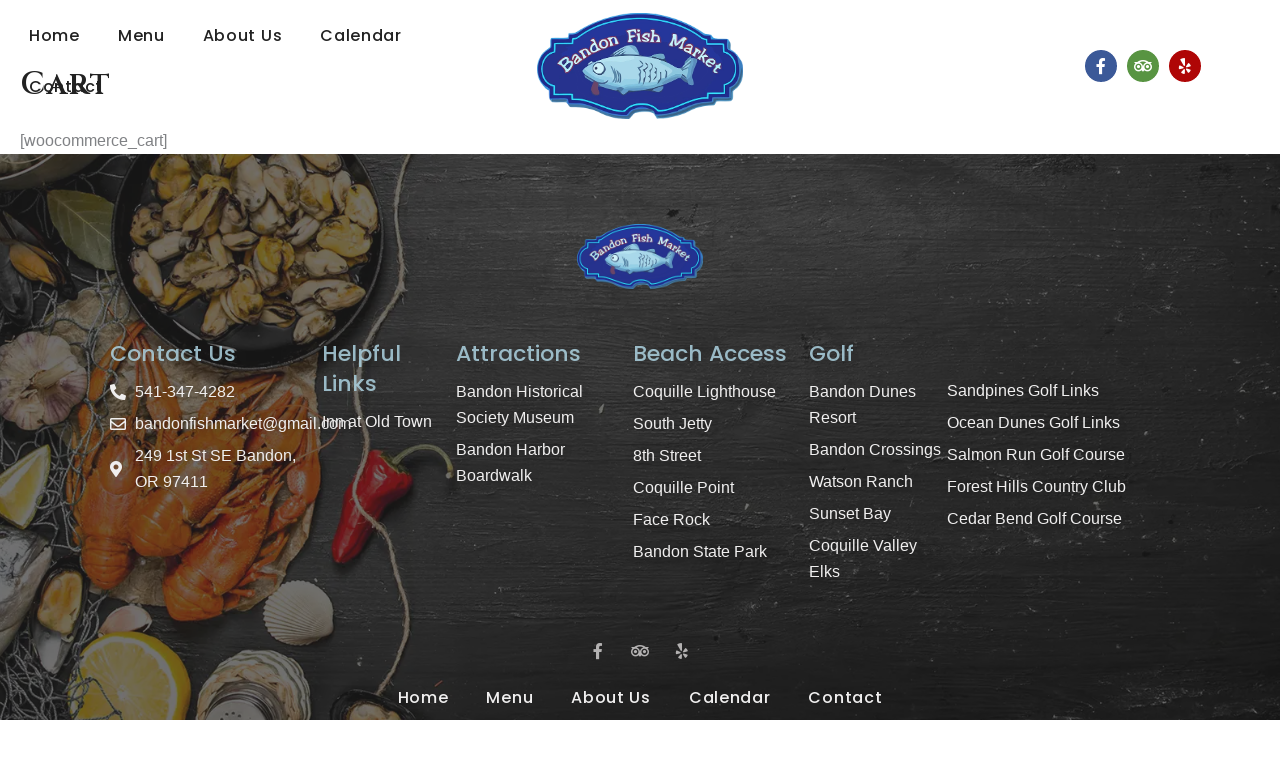

--- FILE ---
content_type: text/html; charset=UTF-8
request_url: https://bandonfishmarket.com/cart/
body_size: 27649
content:
<!DOCTYPE html>
<html lang="en-US">
<head>
<meta charset="UTF-8">
<meta name="viewport" content="width=device-width, initial-scale=1">
	<link rel="profile" href="https://gmpg.org/xfn/11"> 
	<title>Cart &#8211; Bandon Fish Market</title>
<meta name='robots' content='max-image-preview:large' />
<link rel="alternate" type="application/rss+xml" title="Bandon Fish Market &raquo; Feed" href="https://bandonfishmarket.com/feed/" />
<link rel="alternate" title="oEmbed (JSON)" type="application/json+oembed" href="https://bandonfishmarket.com/wp-json/oembed/1.0/embed?url=https%3A%2F%2Fbandonfishmarket.com%2Fcart%2F" />
<link rel="alternate" title="oEmbed (XML)" type="text/xml+oembed" href="https://bandonfishmarket.com/wp-json/oembed/1.0/embed?url=https%3A%2F%2Fbandonfishmarket.com%2Fcart%2F&#038;format=xml" />
<style id='wp-img-auto-sizes-contain-inline-css'>
img:is([sizes=auto i],[sizes^="auto," i]){contain-intrinsic-size:3000px 1500px}
/*# sourceURL=wp-img-auto-sizes-contain-inline-css */
</style>
<link rel='stylesheet' id='astra-theme-css-css' href='https://bandonfishmarket.com/wp-content/themes/astra/assets/css/minified/main.min.css?ver=4.11.13' media='all' />
<style id='astra-theme-css-inline-css'>
:root{--ast-post-nav-space:0;--ast-container-default-xlg-padding:3em;--ast-container-default-lg-padding:3em;--ast-container-default-slg-padding:2em;--ast-container-default-md-padding:3em;--ast-container-default-sm-padding:3em;--ast-container-default-xs-padding:2.4em;--ast-container-default-xxs-padding:1.8em;--ast-code-block-background:#ECEFF3;--ast-comment-inputs-background:#F9FAFB;--ast-normal-container-width:1920px;--ast-narrow-container-width:750px;--ast-blog-title-font-weight:normal;--ast-blog-meta-weight:inherit;--ast-global-color-primary:var(--ast-global-color-5);--ast-global-color-secondary:var(--ast-global-color-4);--ast-global-color-alternate-background:var(--ast-global-color-7);--ast-global-color-subtle-background:var(--ast-global-color-6);--ast-bg-style-guide:#F8FAFC;--ast-shadow-style-guide:0px 0px 4px 0 #00000057;--ast-global-dark-bg-style:#fff;--ast-global-dark-lfs:#fbfbfb;--ast-widget-bg-color:#fafafa;--ast-wc-container-head-bg-color:#fbfbfb;--ast-title-layout-bg:#eeeeee;--ast-search-border-color:#e7e7e7;--ast-lifter-hover-bg:#e6e6e6;--ast-gallery-block-color:#000;--srfm-color-input-label:var(--ast-global-color-2);}html{font-size:100%;}a{color:var(--ast-global-color-0);}a:hover,a:focus{color:var(--ast-global-color-1);}body,button,input,select,textarea,.ast-button,.ast-custom-button{font-family:-apple-system,BlinkMacSystemFont,Segoe UI,Roboto,Oxygen-Sans,Ubuntu,Cantarell,Helvetica Neue,sans-serif;font-weight:400;font-size:16px;font-size:1rem;line-height:var(--ast-body-line-height,1.65em);}blockquote{color:var(--ast-global-color-3);}h1,h2,h3,h4,h5,h6,.entry-content :where(h1,h2,h3,h4,h5,h6),.site-title,.site-title a{font-weight:600;}.ast-site-identity .site-title a{color:var(--ast-global-color-2);}.site-title{font-size:26px;font-size:1.625rem;display:block;}.site-header .site-description{font-size:15px;font-size:0.9375rem;display:none;}.entry-title{font-size:26px;font-size:1.625rem;}.archive .ast-article-post .ast-article-inner,.blog .ast-article-post .ast-article-inner,.archive .ast-article-post .ast-article-inner:hover,.blog .ast-article-post .ast-article-inner:hover{overflow:hidden;}h1,.entry-content :where(h1){font-size:40px;font-size:2.5rem;font-weight:600;line-height:1.4em;}h2,.entry-content :where(h2){font-size:32px;font-size:2rem;font-weight:600;line-height:1.3em;}h3,.entry-content :where(h3){font-size:26px;font-size:1.625rem;font-weight:600;line-height:1.3em;}h4,.entry-content :where(h4){font-size:24px;font-size:1.5rem;line-height:1.2em;font-weight:600;}h5,.entry-content :where(h5){font-size:20px;font-size:1.25rem;line-height:1.2em;font-weight:600;}h6,.entry-content :where(h6){font-size:16px;font-size:1rem;line-height:1.25em;font-weight:600;}::selection{background-color:var(--ast-global-color-0);color:#ffffff;}body,h1,h2,h3,h4,h5,h6,.entry-title a,.entry-content :where(h1,h2,h3,h4,h5,h6){color:var(--ast-global-color-3);}.tagcloud a:hover,.tagcloud a:focus,.tagcloud a.current-item{color:#ffffff;border-color:var(--ast-global-color-0);background-color:var(--ast-global-color-0);}input:focus,input[type="text"]:focus,input[type="email"]:focus,input[type="url"]:focus,input[type="password"]:focus,input[type="reset"]:focus,input[type="search"]:focus,textarea:focus{border-color:var(--ast-global-color-0);}input[type="radio"]:checked,input[type=reset],input[type="checkbox"]:checked,input[type="checkbox"]:hover:checked,input[type="checkbox"]:focus:checked,input[type=range]::-webkit-slider-thumb{border-color:var(--ast-global-color-0);background-color:var(--ast-global-color-0);box-shadow:none;}.site-footer a:hover + .post-count,.site-footer a:focus + .post-count{background:var(--ast-global-color-0);border-color:var(--ast-global-color-0);}.single .nav-links .nav-previous,.single .nav-links .nav-next{color:var(--ast-global-color-0);}.entry-meta,.entry-meta *{line-height:1.45;color:var(--ast-global-color-0);}.entry-meta a:not(.ast-button):hover,.entry-meta a:not(.ast-button):hover *,.entry-meta a:not(.ast-button):focus,.entry-meta a:not(.ast-button):focus *,.page-links > .page-link,.page-links .page-link:hover,.post-navigation a:hover{color:var(--ast-global-color-1);}#cat option,.secondary .calendar_wrap thead a,.secondary .calendar_wrap thead a:visited{color:var(--ast-global-color-0);}.secondary .calendar_wrap #today,.ast-progress-val span{background:var(--ast-global-color-0);}.secondary a:hover + .post-count,.secondary a:focus + .post-count{background:var(--ast-global-color-0);border-color:var(--ast-global-color-0);}.calendar_wrap #today > a{color:#ffffff;}.page-links .page-link,.single .post-navigation a{color:var(--ast-global-color-0);}.ast-search-menu-icon .search-form button.search-submit{padding:0 4px;}.ast-search-menu-icon form.search-form{padding-right:0;}.ast-search-menu-icon.slide-search input.search-field{width:0;}.ast-header-search .ast-search-menu-icon.ast-dropdown-active .search-form,.ast-header-search .ast-search-menu-icon.ast-dropdown-active .search-field:focus{transition:all 0.2s;}.search-form input.search-field:focus{outline:none;}.ast-archive-title{color:var(--ast-global-color-2);}.widget-title,.widget .wp-block-heading{font-size:22px;font-size:1.375rem;color:var(--ast-global-color-2);}.ast-single-post .entry-content a,.ast-comment-content a:not(.ast-comment-edit-reply-wrap a){text-decoration:underline;}.ast-single-post .wp-block-button .wp-block-button__link,.ast-single-post .elementor-widget-button .elementor-button,.ast-single-post .entry-content .uagb-tab a,.ast-single-post .entry-content .uagb-ifb-cta a,.ast-single-post .entry-content .wp-block-uagb-buttons a,.ast-single-post .entry-content .uabb-module-content a,.ast-single-post .entry-content .uagb-post-grid a,.ast-single-post .entry-content .uagb-timeline a,.ast-single-post .entry-content .uagb-toc__wrap a,.ast-single-post .entry-content .uagb-taxomony-box a,.entry-content .wp-block-latest-posts > li > a,.ast-single-post .entry-content .wp-block-file__button,a.ast-post-filter-single,.ast-single-post .wp-block-buttons .wp-block-button.is-style-outline .wp-block-button__link,.ast-single-post .ast-comment-content .comment-reply-link,.ast-single-post .ast-comment-content .comment-edit-link{text-decoration:none;}.ast-search-menu-icon.slide-search a:focus-visible:focus-visible,.astra-search-icon:focus-visible,#close:focus-visible,a:focus-visible,.ast-menu-toggle:focus-visible,.site .skip-link:focus-visible,.wp-block-loginout input:focus-visible,.wp-block-search.wp-block-search__button-inside .wp-block-search__inside-wrapper,.ast-header-navigation-arrow:focus-visible,.ast-orders-table__row .ast-orders-table__cell:focus-visible,a#ast-apply-coupon:focus-visible,#ast-apply-coupon:focus-visible,#close:focus-visible,.button.search-submit:focus-visible,#search_submit:focus,.normal-search:focus-visible,.ast-header-account-wrap:focus-visible,.astra-cart-drawer-close:focus,.ast-single-variation:focus,.ast-button:focus{outline-style:dotted;outline-color:inherit;outline-width:thin;}input:focus,input[type="text"]:focus,input[type="email"]:focus,input[type="url"]:focus,input[type="password"]:focus,input[type="reset"]:focus,input[type="search"]:focus,input[type="number"]:focus,textarea:focus,.wp-block-search__input:focus,[data-section="section-header-mobile-trigger"] .ast-button-wrap .ast-mobile-menu-trigger-minimal:focus,.ast-mobile-popup-drawer.active .menu-toggle-close:focus,#ast-scroll-top:focus,#coupon_code:focus,#ast-coupon-code:focus{border-style:dotted;border-color:inherit;border-width:thin;}input{outline:none;}.ast-logo-title-inline .site-logo-img{padding-right:1em;}body .ast-oembed-container *{position:absolute;top:0;width:100%;height:100%;left:0;}body .wp-block-embed-pocket-casts .ast-oembed-container *{position:unset;}.ast-single-post-featured-section + article {margin-top: 2em;}.site-content .ast-single-post-featured-section img {width: 100%;overflow: hidden;object-fit: cover;}.site > .ast-single-related-posts-container {margin-top: 0;}@media (min-width: 922px) {.ast-desktop .ast-container--narrow {max-width: var(--ast-narrow-container-width);margin: 0 auto;}}.ast-page-builder-template .hentry {margin: 0;}.ast-page-builder-template .site-content > .ast-container {max-width: 100%;padding: 0;}.ast-page-builder-template .site .site-content #primary {padding: 0;margin: 0;}.ast-page-builder-template .no-results {text-align: center;margin: 4em auto;}.ast-page-builder-template .ast-pagination {padding: 2em;}.ast-page-builder-template .entry-header.ast-no-title.ast-no-thumbnail {margin-top: 0;}.ast-page-builder-template .entry-header.ast-header-without-markup {margin-top: 0;margin-bottom: 0;}.ast-page-builder-template .entry-header.ast-no-title.ast-no-meta {margin-bottom: 0;}.ast-page-builder-template.single .post-navigation {padding-bottom: 2em;}.ast-page-builder-template.single-post .site-content > .ast-container {max-width: 100%;}.ast-page-builder-template .entry-header {margin-top: 2em;margin-left: auto;margin-right: auto;}.ast-single-post.ast-page-builder-template .site-main > article {padding-top: 2em;padding-left: 20px;padding-right: 20px;}.ast-page-builder-template .ast-archive-description {margin: 2em auto 0;padding-left: 20px;padding-right: 20px;}.ast-page-builder-template .ast-row {margin-left: 0;margin-right: 0;}.single.ast-page-builder-template .entry-header + .entry-content,.single.ast-page-builder-template .ast-single-entry-banner + .site-content article .entry-content {margin-bottom: 2em;}@media(min-width: 921px) {.ast-page-builder-template.archive.ast-right-sidebar .ast-row article,.ast-page-builder-template.archive.ast-left-sidebar .ast-row article {padding-left: 0;padding-right: 0;}}@media (max-width:921.9px){#ast-desktop-header{display:none;}}@media (min-width:922px){#ast-mobile-header{display:none;}}.wp-block-buttons.aligncenter{justify-content:center;}@media (max-width:921px){.ast-theme-transparent-header #primary,.ast-theme-transparent-header #secondary{padding:0;}}@media (max-width:921px){.ast-plain-container.ast-no-sidebar #primary{padding:0;}}.ast-plain-container.ast-no-sidebar #primary{margin-top:0;margin-bottom:0;}@media (min-width:1200px){.ast-plain-container.ast-no-sidebar #primary{margin-top:60px;margin-bottom:60px;}}.wp-block-button.is-style-outline .wp-block-button__link{border-color:var(--ast-global-color-0);}div.wp-block-button.is-style-outline > .wp-block-button__link:not(.has-text-color),div.wp-block-button.wp-block-button__link.is-style-outline:not(.has-text-color){color:var(--ast-global-color-0);}.wp-block-button.is-style-outline .wp-block-button__link:hover,.wp-block-buttons .wp-block-button.is-style-outline .wp-block-button__link:focus,.wp-block-buttons .wp-block-button.is-style-outline > .wp-block-button__link:not(.has-text-color):hover,.wp-block-buttons .wp-block-button.wp-block-button__link.is-style-outline:not(.has-text-color):hover{color:#ffffff;background-color:var(--ast-global-color-1);border-color:var(--ast-global-color-1);}.post-page-numbers.current .page-link,.ast-pagination .page-numbers.current{color:#ffffff;border-color:var(--ast-global-color-0);background-color:var(--ast-global-color-0);}.wp-block-button.is-style-outline .wp-block-button__link.wp-element-button,.ast-outline-button{border-color:var(--ast-global-color-0);font-family:inherit;font-weight:500;font-size:16px;font-size:1rem;line-height:1em;}.wp-block-buttons .wp-block-button.is-style-outline > .wp-block-button__link:not(.has-text-color),.wp-block-buttons .wp-block-button.wp-block-button__link.is-style-outline:not(.has-text-color),.ast-outline-button{color:var(--ast-global-color-0);}.wp-block-button.is-style-outline .wp-block-button__link:hover,.wp-block-buttons .wp-block-button.is-style-outline .wp-block-button__link:focus,.wp-block-buttons .wp-block-button.is-style-outline > .wp-block-button__link:not(.has-text-color):hover,.wp-block-buttons .wp-block-button.wp-block-button__link.is-style-outline:not(.has-text-color):hover,.ast-outline-button:hover,.ast-outline-button:focus,.wp-block-uagb-buttons-child .uagb-buttons-repeater.ast-outline-button:hover,.wp-block-uagb-buttons-child .uagb-buttons-repeater.ast-outline-button:focus{color:#ffffff;background-color:var(--ast-global-color-1);border-color:var(--ast-global-color-1);}.wp-block-button .wp-block-button__link.wp-element-button.is-style-outline:not(.has-background),.wp-block-button.is-style-outline>.wp-block-button__link.wp-element-button:not(.has-background),.ast-outline-button{background-color:transparent;}.entry-content[data-ast-blocks-layout] > figure{margin-bottom:1em;}h1.widget-title{font-weight:600;}h2.widget-title{font-weight:600;}h3.widget-title{font-weight:600;}.elementor-widget-container .elementor-loop-container .e-loop-item[data-elementor-type="loop-item"]{width:100%;}#page{display:flex;flex-direction:column;min-height:100vh;}.ast-404-layout-1 h1.page-title{color:var(--ast-global-color-2);}.single .post-navigation a{line-height:1em;height:inherit;}.error-404 .page-sub-title{font-size:1.5rem;font-weight:inherit;}.search .site-content .content-area .search-form{margin-bottom:0;}#page .site-content{flex-grow:1;}.widget{margin-bottom:1.25em;}#secondary li{line-height:1.5em;}#secondary .wp-block-group h2{margin-bottom:0.7em;}#secondary h2{font-size:1.7rem;}.ast-separate-container .ast-article-post,.ast-separate-container .ast-article-single,.ast-separate-container .comment-respond{padding:3em;}.ast-separate-container .ast-article-single .ast-article-single{padding:0;}.ast-article-single .wp-block-post-template-is-layout-grid{padding-left:0;}.ast-separate-container .comments-title,.ast-narrow-container .comments-title{padding:1.5em 2em;}.ast-page-builder-template .comment-form-textarea,.ast-comment-formwrap .ast-grid-common-col{padding:0;}.ast-comment-formwrap{padding:0;display:inline-flex;column-gap:20px;width:100%;margin-left:0;margin-right:0;}.comments-area textarea#comment:focus,.comments-area textarea#comment:active,.comments-area .ast-comment-formwrap input[type="text"]:focus,.comments-area .ast-comment-formwrap input[type="text"]:active {box-shadow:none;outline:none;}.archive.ast-page-builder-template .entry-header{margin-top:2em;}.ast-page-builder-template .ast-comment-formwrap{width:100%;}.entry-title{margin-bottom:0.5em;}.ast-archive-description p{font-size:inherit;font-weight:inherit;line-height:inherit;}.ast-separate-container .ast-comment-list li.depth-1,.hentry{margin-bottom:2em;}@media (min-width:921px){.ast-left-sidebar.ast-page-builder-template #secondary,.archive.ast-right-sidebar.ast-page-builder-template .site-main{padding-left:20px;padding-right:20px;}}@media (max-width:544px){.ast-comment-formwrap.ast-row{column-gap:10px;display:inline-block;}#ast-commentform .ast-grid-common-col{position:relative;width:100%;}}@media (min-width:1201px){.ast-separate-container .ast-article-post,.ast-separate-container .ast-article-single,.ast-separate-container .ast-author-box,.ast-separate-container .ast-404-layout-1,.ast-separate-container .no-results{padding:3em;}}@media (max-width:921px){.ast-left-sidebar #content > .ast-container{display:flex;flex-direction:column-reverse;width:100%;}}@media (min-width:922px){.ast-separate-container.ast-right-sidebar #primary,.ast-separate-container.ast-left-sidebar #primary{border:0;}.search-no-results.ast-separate-container #primary{margin-bottom:4em;}}.elementor-widget-button .elementor-button{border-style:solid;text-decoration:none;border-top-width:0;border-right-width:0;border-left-width:0;border-bottom-width:0;}body .elementor-button.elementor-size-sm,body .elementor-button.elementor-size-xs,body .elementor-button.elementor-size-md,body .elementor-button.elementor-size-lg,body .elementor-button.elementor-size-xl,body .elementor-button{padding-top:15px;padding-right:30px;padding-bottom:15px;padding-left:30px;}@media (max-width:921px){.elementor-widget-button .elementor-button.elementor-size-sm,.elementor-widget-button .elementor-button.elementor-size-xs,.elementor-widget-button .elementor-button.elementor-size-md,.elementor-widget-button .elementor-button.elementor-size-lg,.elementor-widget-button .elementor-button.elementor-size-xl,.elementor-widget-button .elementor-button{padding-top:14px;padding-right:28px;padding-bottom:14px;padding-left:28px;}}@media (max-width:544px){.elementor-widget-button .elementor-button.elementor-size-sm,.elementor-widget-button .elementor-button.elementor-size-xs,.elementor-widget-button .elementor-button.elementor-size-md,.elementor-widget-button .elementor-button.elementor-size-lg,.elementor-widget-button .elementor-button.elementor-size-xl,.elementor-widget-button .elementor-button{padding-top:12px;padding-right:24px;padding-bottom:12px;padding-left:24px;}}.elementor-widget-button .elementor-button{border-color:var(--ast-global-color-0);background-color:var(--ast-global-color-0);}.elementor-widget-button .elementor-button:hover,.elementor-widget-button .elementor-button:focus{color:#ffffff;background-color:var(--ast-global-color-1);border-color:var(--ast-global-color-1);}.wp-block-button .wp-block-button__link ,.elementor-widget-button .elementor-button,.elementor-widget-button .elementor-button:visited{color:#ffffff;}.elementor-widget-button .elementor-button{font-weight:500;font-size:16px;font-size:1rem;line-height:1em;}body .elementor-button.elementor-size-sm,body .elementor-button.elementor-size-xs,body .elementor-button.elementor-size-md,body .elementor-button.elementor-size-lg,body .elementor-button.elementor-size-xl,body .elementor-button{font-size:16px;font-size:1rem;}.wp-block-button .wp-block-button__link:hover,.wp-block-button .wp-block-button__link:focus{color:#ffffff;background-color:var(--ast-global-color-1);border-color:var(--ast-global-color-1);}.elementor-widget-heading h1.elementor-heading-title{line-height:1.4em;}.elementor-widget-heading h2.elementor-heading-title{line-height:1.3em;}.elementor-widget-heading h3.elementor-heading-title{line-height:1.3em;}.elementor-widget-heading h4.elementor-heading-title{line-height:1.2em;}.elementor-widget-heading h5.elementor-heading-title{line-height:1.2em;}.elementor-widget-heading h6.elementor-heading-title{line-height:1.25em;}.wp-block-button .wp-block-button__link,.wp-block-search .wp-block-search__button,body .wp-block-file .wp-block-file__button{border-color:var(--ast-global-color-0);background-color:var(--ast-global-color-0);color:#ffffff;font-family:inherit;font-weight:500;line-height:1em;font-size:16px;font-size:1rem;padding-top:15px;padding-right:30px;padding-bottom:15px;padding-left:30px;}@media (max-width:921px){.wp-block-button .wp-block-button__link,.wp-block-search .wp-block-search__button,body .wp-block-file .wp-block-file__button{padding-top:14px;padding-right:28px;padding-bottom:14px;padding-left:28px;}}@media (max-width:544px){.wp-block-button .wp-block-button__link,.wp-block-search .wp-block-search__button,body .wp-block-file .wp-block-file__button{padding-top:12px;padding-right:24px;padding-bottom:12px;padding-left:24px;}}.menu-toggle,button,.ast-button,.ast-custom-button,.button,input#submit,input[type="button"],input[type="submit"],input[type="reset"],#comments .submit,.search .search-submit,form[CLASS*="wp-block-search__"].wp-block-search .wp-block-search__inside-wrapper .wp-block-search__button,body .wp-block-file .wp-block-file__button,.search .search-submit{border-style:solid;border-top-width:0;border-right-width:0;border-left-width:0;border-bottom-width:0;color:#ffffff;border-color:var(--ast-global-color-0);background-color:var(--ast-global-color-0);padding-top:15px;padding-right:30px;padding-bottom:15px;padding-left:30px;font-family:inherit;font-weight:500;font-size:16px;font-size:1rem;line-height:1em;}button:focus,.menu-toggle:hover,button:hover,.ast-button:hover,.ast-custom-button:hover .button:hover,.ast-custom-button:hover ,input[type=reset]:hover,input[type=reset]:focus,input#submit:hover,input#submit:focus,input[type="button"]:hover,input[type="button"]:focus,input[type="submit"]:hover,input[type="submit"]:focus,form[CLASS*="wp-block-search__"].wp-block-search .wp-block-search__inside-wrapper .wp-block-search__button:hover,form[CLASS*="wp-block-search__"].wp-block-search .wp-block-search__inside-wrapper .wp-block-search__button:focus,body .wp-block-file .wp-block-file__button:hover,body .wp-block-file .wp-block-file__button:focus{color:#ffffff;background-color:var(--ast-global-color-1);border-color:var(--ast-global-color-1);}form[CLASS*="wp-block-search__"].wp-block-search .wp-block-search__inside-wrapper .wp-block-search__button.has-icon{padding-top:calc(15px - 3px);padding-right:calc(30px - 3px);padding-bottom:calc(15px - 3px);padding-left:calc(30px - 3px);}@media (max-width:921px){.menu-toggle,button,.ast-button,.ast-custom-button,.button,input#submit,input[type="button"],input[type="submit"],input[type="reset"],#comments .submit,.search .search-submit,form[CLASS*="wp-block-search__"].wp-block-search .wp-block-search__inside-wrapper .wp-block-search__button,body .wp-block-file .wp-block-file__button,.search .search-submit{padding-top:14px;padding-right:28px;padding-bottom:14px;padding-left:28px;}}@media (max-width:544px){.menu-toggle,button,.ast-button,.ast-custom-button,.button,input#submit,input[type="button"],input[type="submit"],input[type="reset"],#comments .submit,.search .search-submit,form[CLASS*="wp-block-search__"].wp-block-search .wp-block-search__inside-wrapper .wp-block-search__button,body .wp-block-file .wp-block-file__button,.search .search-submit{padding-top:12px;padding-right:24px;padding-bottom:12px;padding-left:24px;}}@media (max-width:921px){.ast-mobile-header-stack .main-header-bar .ast-search-menu-icon{display:inline-block;}.ast-header-break-point.ast-header-custom-item-outside .ast-mobile-header-stack .main-header-bar .ast-search-icon{margin:0;}.ast-comment-avatar-wrap img{max-width:2.5em;}.ast-comment-meta{padding:0 1.8888em 1.3333em;}.ast-separate-container .ast-comment-list li.depth-1{padding:1.5em 2.14em;}.ast-separate-container .comment-respond{padding:2em 2.14em;}}@media (min-width:544px){.ast-container{max-width:100%;}}@media (max-width:544px){.ast-separate-container .ast-article-post,.ast-separate-container .ast-article-single,.ast-separate-container .comments-title,.ast-separate-container .ast-archive-description{padding:1.5em 1em;}.ast-separate-container #content .ast-container{padding-left:0.54em;padding-right:0.54em;}.ast-separate-container .ast-comment-list .bypostauthor{padding:.5em;}.ast-search-menu-icon.ast-dropdown-active .search-field{width:170px;}} #ast-mobile-header .ast-site-header-cart-li a{pointer-events:none;}@media (min-width:545px){.ast-page-builder-template .comments-area,.single.ast-page-builder-template .entry-header,.single.ast-page-builder-template .post-navigation,.single.ast-page-builder-template .ast-single-related-posts-container{max-width:1960px;margin-left:auto;margin-right:auto;}}.ast-separate-container{background-color:var(--ast-global-color-4);}@media (max-width:921px){.site-title{display:block;}.site-header .site-description{display:none;}h1,.entry-content :where(h1){font-size:30px;}h2,.entry-content :where(h2){font-size:25px;}h3,.entry-content :where(h3){font-size:20px;}}@media (max-width:544px){.site-title{display:block;}.site-header .site-description{display:none;}h1,.entry-content :where(h1){font-size:30px;}h2,.entry-content :where(h2){font-size:25px;}h3,.entry-content :where(h3){font-size:20px;}}@media (max-width:921px){html{font-size:91.2%;}}@media (max-width:544px){html{font-size:91.2%;}}@media (min-width:922px){.ast-container{max-width:1960px;}}@media (min-width:922px){.site-content .ast-container{display:flex;}}@media (max-width:921px){.site-content .ast-container{flex-direction:column;}}@media (min-width:922px){.main-header-menu .sub-menu .menu-item.ast-left-align-sub-menu:hover > .sub-menu,.main-header-menu .sub-menu .menu-item.ast-left-align-sub-menu.focus > .sub-menu{margin-left:-0px;}}.entry-content li > p{margin-bottom:0;}.site .comments-area{padding-bottom:3em;}.wp-block-file {display: flex;align-items: center;flex-wrap: wrap;justify-content: space-between;}.wp-block-pullquote {border: none;}.wp-block-pullquote blockquote::before {content: "\201D";font-family: "Helvetica",sans-serif;display: flex;transform: rotate( 180deg );font-size: 6rem;font-style: normal;line-height: 1;font-weight: bold;align-items: center;justify-content: center;}.has-text-align-right > blockquote::before {justify-content: flex-start;}.has-text-align-left > blockquote::before {justify-content: flex-end;}figure.wp-block-pullquote.is-style-solid-color blockquote {max-width: 100%;text-align: inherit;}:root {--wp--custom--ast-default-block-top-padding: 3em;--wp--custom--ast-default-block-right-padding: 3em;--wp--custom--ast-default-block-bottom-padding: 3em;--wp--custom--ast-default-block-left-padding: 3em;--wp--custom--ast-container-width: 1920px;--wp--custom--ast-content-width-size: 1920px;--wp--custom--ast-wide-width-size: calc(1920px + var(--wp--custom--ast-default-block-left-padding) + var(--wp--custom--ast-default-block-right-padding));}.ast-narrow-container {--wp--custom--ast-content-width-size: 750px;--wp--custom--ast-wide-width-size: 750px;}@media(max-width: 921px) {:root {--wp--custom--ast-default-block-top-padding: 3em;--wp--custom--ast-default-block-right-padding: 2em;--wp--custom--ast-default-block-bottom-padding: 3em;--wp--custom--ast-default-block-left-padding: 2em;}}@media(max-width: 544px) {:root {--wp--custom--ast-default-block-top-padding: 3em;--wp--custom--ast-default-block-right-padding: 1.5em;--wp--custom--ast-default-block-bottom-padding: 3em;--wp--custom--ast-default-block-left-padding: 1.5em;}}.entry-content > .wp-block-group,.entry-content > .wp-block-cover,.entry-content > .wp-block-columns {padding-top: var(--wp--custom--ast-default-block-top-padding);padding-right: var(--wp--custom--ast-default-block-right-padding);padding-bottom: var(--wp--custom--ast-default-block-bottom-padding);padding-left: var(--wp--custom--ast-default-block-left-padding);}.ast-plain-container.ast-no-sidebar .entry-content > .alignfull,.ast-page-builder-template .ast-no-sidebar .entry-content > .alignfull {margin-left: calc( -50vw + 50%);margin-right: calc( -50vw + 50%);max-width: 100vw;width: 100vw;}.ast-plain-container.ast-no-sidebar .entry-content .alignfull .alignfull,.ast-page-builder-template.ast-no-sidebar .entry-content .alignfull .alignfull,.ast-plain-container.ast-no-sidebar .entry-content .alignfull .alignwide,.ast-page-builder-template.ast-no-sidebar .entry-content .alignfull .alignwide,.ast-plain-container.ast-no-sidebar .entry-content .alignwide .alignfull,.ast-page-builder-template.ast-no-sidebar .entry-content .alignwide .alignfull,.ast-plain-container.ast-no-sidebar .entry-content .alignwide .alignwide,.ast-page-builder-template.ast-no-sidebar .entry-content .alignwide .alignwide,.ast-plain-container.ast-no-sidebar .entry-content .wp-block-column .alignfull,.ast-page-builder-template.ast-no-sidebar .entry-content .wp-block-column .alignfull,.ast-plain-container.ast-no-sidebar .entry-content .wp-block-column .alignwide,.ast-page-builder-template.ast-no-sidebar .entry-content .wp-block-column .alignwide {margin-left: auto;margin-right: auto;width: 100%;}[data-ast-blocks-layout] .wp-block-separator:not(.is-style-dots) {height: 0;}[data-ast-blocks-layout] .wp-block-separator {margin: 20px auto;}[data-ast-blocks-layout] .wp-block-separator:not(.is-style-wide):not(.is-style-dots) {max-width: 100px;}[data-ast-blocks-layout] .wp-block-separator.has-background {padding: 0;}.entry-content[data-ast-blocks-layout] > * {max-width: var(--wp--custom--ast-content-width-size);margin-left: auto;margin-right: auto;}.entry-content[data-ast-blocks-layout] > .alignwide {max-width: var(--wp--custom--ast-wide-width-size);}.entry-content[data-ast-blocks-layout] .alignfull {max-width: none;}.entry-content .wp-block-columns {margin-bottom: 0;}blockquote {margin: 1.5em;border-color: rgba(0,0,0,0.05);}.wp-block-quote:not(.has-text-align-right):not(.has-text-align-center) {border-left: 5px solid rgba(0,0,0,0.05);}.has-text-align-right > blockquote,blockquote.has-text-align-right {border-right: 5px solid rgba(0,0,0,0.05);}.has-text-align-left > blockquote,blockquote.has-text-align-left {border-left: 5px solid rgba(0,0,0,0.05);}.wp-block-site-tagline,.wp-block-latest-posts .read-more {margin-top: 15px;}.wp-block-loginout p label {display: block;}.wp-block-loginout p:not(.login-remember):not(.login-submit) input {width: 100%;}.wp-block-loginout input:focus {border-color: transparent;}.wp-block-loginout input:focus {outline: thin dotted;}.entry-content .wp-block-media-text .wp-block-media-text__content {padding: 0 0 0 8%;}.entry-content .wp-block-media-text.has-media-on-the-right .wp-block-media-text__content {padding: 0 8% 0 0;}.entry-content .wp-block-media-text.has-background .wp-block-media-text__content {padding: 8%;}.entry-content .wp-block-cover:not([class*="background-color"]):not(.has-text-color.has-link-color) .wp-block-cover__inner-container,.entry-content .wp-block-cover:not([class*="background-color"]) .wp-block-cover-image-text,.entry-content .wp-block-cover:not([class*="background-color"]) .wp-block-cover-text,.entry-content .wp-block-cover-image:not([class*="background-color"]) .wp-block-cover__inner-container,.entry-content .wp-block-cover-image:not([class*="background-color"]) .wp-block-cover-image-text,.entry-content .wp-block-cover-image:not([class*="background-color"]) .wp-block-cover-text {color: var(--ast-global-color-primary,var(--ast-global-color-5));}.wp-block-loginout .login-remember input {width: 1.1rem;height: 1.1rem;margin: 0 5px 4px 0;vertical-align: middle;}.wp-block-latest-posts > li > *:first-child,.wp-block-latest-posts:not(.is-grid) > li:first-child {margin-top: 0;}.entry-content > .wp-block-buttons,.entry-content > .wp-block-uagb-buttons {margin-bottom: 1.5em;}.wp-block-search__inside-wrapper .wp-block-search__input {padding: 0 10px;color: var(--ast-global-color-3);background: var(--ast-global-color-primary,var(--ast-global-color-5));border-color: var(--ast-border-color);}.wp-block-latest-posts .read-more {margin-bottom: 1.5em;}.wp-block-search__no-button .wp-block-search__inside-wrapper .wp-block-search__input {padding-top: 5px;padding-bottom: 5px;}.wp-block-latest-posts .wp-block-latest-posts__post-date,.wp-block-latest-posts .wp-block-latest-posts__post-author {font-size: 1rem;}.wp-block-latest-posts > li > *,.wp-block-latest-posts:not(.is-grid) > li {margin-top: 12px;margin-bottom: 12px;}.ast-page-builder-template .entry-content[data-ast-blocks-layout] > *,.ast-page-builder-template .entry-content[data-ast-blocks-layout] > .alignfull:where(:not(.wp-block-group):not(.uagb-is-root-container):not(.spectra-is-root-container)) > * {max-width: none;}.ast-page-builder-template .entry-content[data-ast-blocks-layout] > .alignwide:where(:not(.uagb-is-root-container):not(.spectra-is-root-container)) > * {max-width: var(--wp--custom--ast-wide-width-size);}.ast-page-builder-template .entry-content[data-ast-blocks-layout] > .inherit-container-width > *,.ast-page-builder-template .entry-content[data-ast-blocks-layout] > *:not(.wp-block-group):where(:not(.uagb-is-root-container):not(.spectra-is-root-container)) > *,.entry-content[data-ast-blocks-layout] > .wp-block-cover .wp-block-cover__inner-container {max-width: var(--wp--custom--ast-content-width-size) ;margin-left: auto;margin-right: auto;}.entry-content[data-ast-blocks-layout] .wp-block-cover:not(.alignleft):not(.alignright) {width: auto;}@media(max-width: 1200px) {.ast-separate-container .entry-content > .alignfull,.ast-separate-container .entry-content[data-ast-blocks-layout] > .alignwide,.ast-plain-container .entry-content[data-ast-blocks-layout] > .alignwide,.ast-plain-container .entry-content .alignfull {margin-left: calc(-1 * min(var(--ast-container-default-xlg-padding),20px)) ;margin-right: calc(-1 * min(var(--ast-container-default-xlg-padding),20px));}}@media(min-width: 1201px) {.ast-separate-container .entry-content > .alignfull {margin-left: calc(-1 * var(--ast-container-default-xlg-padding) );margin-right: calc(-1 * var(--ast-container-default-xlg-padding) );}.ast-separate-container .entry-content[data-ast-blocks-layout] > .alignwide,.ast-plain-container .entry-content[data-ast-blocks-layout] > .alignwide {margin-left: calc(-1 * var(--wp--custom--ast-default-block-left-padding) );margin-right: calc(-1 * var(--wp--custom--ast-default-block-right-padding) );}}@media(min-width: 921px) {.ast-separate-container .entry-content .wp-block-group.alignwide:not(.inherit-container-width) > :where(:not(.alignleft):not(.alignright)),.ast-plain-container .entry-content .wp-block-group.alignwide:not(.inherit-container-width) > :where(:not(.alignleft):not(.alignright)) {max-width: calc( var(--wp--custom--ast-content-width-size) + 80px );}.ast-plain-container.ast-right-sidebar .entry-content[data-ast-blocks-layout] .alignfull,.ast-plain-container.ast-left-sidebar .entry-content[data-ast-blocks-layout] .alignfull {margin-left: -60px;margin-right: -60px;}}@media(min-width: 544px) {.entry-content > .alignleft {margin-right: 20px;}.entry-content > .alignright {margin-left: 20px;}}@media (max-width:544px){.wp-block-columns .wp-block-column:not(:last-child){margin-bottom:20px;}.wp-block-latest-posts{margin:0;}}@media( max-width: 600px ) {.entry-content .wp-block-media-text .wp-block-media-text__content,.entry-content .wp-block-media-text.has-media-on-the-right .wp-block-media-text__content {padding: 8% 0 0;}.entry-content .wp-block-media-text.has-background .wp-block-media-text__content {padding: 8%;}}.ast-page-builder-template .entry-header {padding-left: 0;}.ast-narrow-container .site-content .wp-block-uagb-image--align-full .wp-block-uagb-image__figure {max-width: 100%;margin-left: auto;margin-right: auto;}.entry-content ul,.entry-content ol {padding: revert;margin: revert;}:root .has-ast-global-color-0-color{color:var(--ast-global-color-0);}:root .has-ast-global-color-0-background-color{background-color:var(--ast-global-color-0);}:root .wp-block-button .has-ast-global-color-0-color{color:var(--ast-global-color-0);}:root .wp-block-button .has-ast-global-color-0-background-color{background-color:var(--ast-global-color-0);}:root .has-ast-global-color-1-color{color:var(--ast-global-color-1);}:root .has-ast-global-color-1-background-color{background-color:var(--ast-global-color-1);}:root .wp-block-button .has-ast-global-color-1-color{color:var(--ast-global-color-1);}:root .wp-block-button .has-ast-global-color-1-background-color{background-color:var(--ast-global-color-1);}:root .has-ast-global-color-2-color{color:var(--ast-global-color-2);}:root .has-ast-global-color-2-background-color{background-color:var(--ast-global-color-2);}:root .wp-block-button .has-ast-global-color-2-color{color:var(--ast-global-color-2);}:root .wp-block-button .has-ast-global-color-2-background-color{background-color:var(--ast-global-color-2);}:root .has-ast-global-color-3-color{color:var(--ast-global-color-3);}:root .has-ast-global-color-3-background-color{background-color:var(--ast-global-color-3);}:root .wp-block-button .has-ast-global-color-3-color{color:var(--ast-global-color-3);}:root .wp-block-button .has-ast-global-color-3-background-color{background-color:var(--ast-global-color-3);}:root .has-ast-global-color-4-color{color:var(--ast-global-color-4);}:root .has-ast-global-color-4-background-color{background-color:var(--ast-global-color-4);}:root .wp-block-button .has-ast-global-color-4-color{color:var(--ast-global-color-4);}:root .wp-block-button .has-ast-global-color-4-background-color{background-color:var(--ast-global-color-4);}:root .has-ast-global-color-5-color{color:var(--ast-global-color-5);}:root .has-ast-global-color-5-background-color{background-color:var(--ast-global-color-5);}:root .wp-block-button .has-ast-global-color-5-color{color:var(--ast-global-color-5);}:root .wp-block-button .has-ast-global-color-5-background-color{background-color:var(--ast-global-color-5);}:root .has-ast-global-color-6-color{color:var(--ast-global-color-6);}:root .has-ast-global-color-6-background-color{background-color:var(--ast-global-color-6);}:root .wp-block-button .has-ast-global-color-6-color{color:var(--ast-global-color-6);}:root .wp-block-button .has-ast-global-color-6-background-color{background-color:var(--ast-global-color-6);}:root .has-ast-global-color-7-color{color:var(--ast-global-color-7);}:root .has-ast-global-color-7-background-color{background-color:var(--ast-global-color-7);}:root .wp-block-button .has-ast-global-color-7-color{color:var(--ast-global-color-7);}:root .wp-block-button .has-ast-global-color-7-background-color{background-color:var(--ast-global-color-7);}:root .has-ast-global-color-8-color{color:var(--ast-global-color-8);}:root .has-ast-global-color-8-background-color{background-color:var(--ast-global-color-8);}:root .wp-block-button .has-ast-global-color-8-color{color:var(--ast-global-color-8);}:root .wp-block-button .has-ast-global-color-8-background-color{background-color:var(--ast-global-color-8);}:root{--ast-global-color-0:#046bd2;--ast-global-color-1:#045cb4;--ast-global-color-2:#1e293b;--ast-global-color-3:#334155;--ast-global-color-4:#f9fafb;--ast-global-color-5:#FFFFFF;--ast-global-color-6:#e2e8f0;--ast-global-color-7:#cbd5e1;--ast-global-color-8:#94a3b8;}:root {--ast-border-color : var(--ast-global-color-6);}.ast-single-entry-banner {-js-display: flex;display: flex;flex-direction: column;justify-content: center;text-align: center;position: relative;background: var(--ast-title-layout-bg);}.ast-single-entry-banner[data-banner-layout="layout-1"] {max-width: 1920px;background: inherit;padding: 20px 0;}.ast-single-entry-banner[data-banner-width-type="custom"] {margin: 0 auto;width: 100%;}.ast-single-entry-banner + .site-content .entry-header {margin-bottom: 0;}.site .ast-author-avatar {--ast-author-avatar-size: ;}a.ast-underline-text {text-decoration: underline;}.ast-container > .ast-terms-link {position: relative;display: block;}a.ast-button.ast-badge-tax {padding: 4px 8px;border-radius: 3px;font-size: inherit;}header.entry-header{text-align:left;}header.entry-header .entry-title{font-weight:600;font-size:32px;font-size:2rem;}header.entry-header > *:not(:last-child){margin-bottom:10px;}@media (max-width:921px){header.entry-header{text-align:left;}}@media (max-width:544px){header.entry-header{text-align:left;}}.ast-archive-entry-banner {-js-display: flex;display: flex;flex-direction: column;justify-content: center;text-align: center;position: relative;background: var(--ast-title-layout-bg);}.ast-archive-entry-banner[data-banner-width-type="custom"] {margin: 0 auto;width: 100%;}.ast-archive-entry-banner[data-banner-layout="layout-1"] {background: inherit;padding: 20px 0;text-align: left;}body.archive .ast-archive-description{max-width:1920px;width:100%;text-align:left;padding-top:3em;padding-right:3em;padding-bottom:3em;padding-left:3em;}body.archive .ast-archive-description .ast-archive-title,body.archive .ast-archive-description .ast-archive-title *{font-weight:600;font-size:32px;font-size:2rem;}body.archive .ast-archive-description > *:not(:last-child){margin-bottom:10px;}@media (max-width:921px){body.archive .ast-archive-description{text-align:left;}}@media (max-width:544px){body.archive .ast-archive-description{text-align:left;}}.ast-breadcrumbs .trail-browse,.ast-breadcrumbs .trail-items,.ast-breadcrumbs .trail-items li{display:inline-block;margin:0;padding:0;border:none;background:inherit;text-indent:0;text-decoration:none;}.ast-breadcrumbs .trail-browse{font-size:inherit;font-style:inherit;font-weight:inherit;color:inherit;}.ast-breadcrumbs .trail-items{list-style:none;}.trail-items li::after{padding:0 0.3em;content:"\00bb";}.trail-items li:last-of-type::after{display:none;}h1,h2,h3,h4,h5,h6,.entry-content :where(h1,h2,h3,h4,h5,h6){color:var(--ast-global-color-2);}.entry-title a{color:var(--ast-global-color-2);}@media (max-width:921px){.ast-builder-grid-row-container.ast-builder-grid-row-tablet-3-firstrow .ast-builder-grid-row > *:first-child,.ast-builder-grid-row-container.ast-builder-grid-row-tablet-3-lastrow .ast-builder-grid-row > *:last-child{grid-column:1 / -1;}}@media (max-width:544px){.ast-builder-grid-row-container.ast-builder-grid-row-mobile-3-firstrow .ast-builder-grid-row > *:first-child,.ast-builder-grid-row-container.ast-builder-grid-row-mobile-3-lastrow .ast-builder-grid-row > *:last-child{grid-column:1 / -1;}}.ast-builder-layout-element[data-section="title_tagline"]{display:flex;}@media (max-width:921px){.ast-header-break-point .ast-builder-layout-element[data-section="title_tagline"]{display:flex;}}@media (max-width:544px){.ast-header-break-point .ast-builder-layout-element[data-section="title_tagline"]{display:flex;}}.ast-builder-menu-1{font-family:inherit;font-weight:inherit;}.ast-builder-menu-1 .menu-item > .menu-link{color:var(--ast-global-color-3);}.ast-builder-menu-1 .menu-item > .ast-menu-toggle{color:var(--ast-global-color-3);}.ast-builder-menu-1 .menu-item:hover > .menu-link,.ast-builder-menu-1 .inline-on-mobile .menu-item:hover > .ast-menu-toggle{color:var(--ast-global-color-1);}.ast-builder-menu-1 .menu-item:hover > .ast-menu-toggle{color:var(--ast-global-color-1);}.ast-builder-menu-1 .menu-item.current-menu-item > .menu-link,.ast-builder-menu-1 .inline-on-mobile .menu-item.current-menu-item > .ast-menu-toggle,.ast-builder-menu-1 .current-menu-ancestor > .menu-link{color:var(--ast-global-color-1);}.ast-builder-menu-1 .menu-item.current-menu-item > .ast-menu-toggle{color:var(--ast-global-color-1);}.ast-builder-menu-1 .sub-menu,.ast-builder-menu-1 .inline-on-mobile .sub-menu{border-top-width:2px;border-bottom-width:0px;border-right-width:0px;border-left-width:0px;border-color:var(--ast-global-color-0);border-style:solid;}.ast-builder-menu-1 .sub-menu .sub-menu{top:-2px;}.ast-builder-menu-1 .main-header-menu > .menu-item > .sub-menu,.ast-builder-menu-1 .main-header-menu > .menu-item > .astra-full-megamenu-wrapper{margin-top:0px;}.ast-desktop .ast-builder-menu-1 .main-header-menu > .menu-item > .sub-menu:before,.ast-desktop .ast-builder-menu-1 .main-header-menu > .menu-item > .astra-full-megamenu-wrapper:before{height:calc( 0px + 2px + 5px );}.ast-desktop .ast-builder-menu-1 .menu-item .sub-menu .menu-link{border-style:none;}@media (max-width:921px){.ast-header-break-point .ast-builder-menu-1 .menu-item.menu-item-has-children > .ast-menu-toggle{top:0;}.ast-builder-menu-1 .inline-on-mobile .menu-item.menu-item-has-children > .ast-menu-toggle{right:-15px;}.ast-builder-menu-1 .menu-item-has-children > .menu-link:after{content:unset;}.ast-builder-menu-1 .main-header-menu > .menu-item > .sub-menu,.ast-builder-menu-1 .main-header-menu > .menu-item > .astra-full-megamenu-wrapper{margin-top:0;}}@media (max-width:544px){.ast-header-break-point .ast-builder-menu-1 .menu-item.menu-item-has-children > .ast-menu-toggle{top:0;}.ast-builder-menu-1 .main-header-menu > .menu-item > .sub-menu,.ast-builder-menu-1 .main-header-menu > .menu-item > .astra-full-megamenu-wrapper{margin-top:0;}}.ast-builder-menu-1{display:flex;}@media (max-width:921px){.ast-header-break-point .ast-builder-menu-1{display:flex;}}@media (max-width:544px){.ast-header-break-point .ast-builder-menu-1{display:flex;}}.site-below-footer-wrap{padding-top:20px;padding-bottom:20px;}.site-below-footer-wrap[data-section="section-below-footer-builder"]{background-color:var(--ast-global-color-5);min-height:80px;border-style:solid;border-width:0px;border-top-width:1px;border-top-color:var(--ast-global-color-subtle-background,--ast-global-color-6);}.site-below-footer-wrap[data-section="section-below-footer-builder"] .ast-builder-grid-row{max-width:1920px;min-height:80px;margin-left:auto;margin-right:auto;}.site-below-footer-wrap[data-section="section-below-footer-builder"] .ast-builder-grid-row,.site-below-footer-wrap[data-section="section-below-footer-builder"] .site-footer-section{align-items:flex-start;}.site-below-footer-wrap[data-section="section-below-footer-builder"].ast-footer-row-inline .site-footer-section{display:flex;margin-bottom:0;}.ast-builder-grid-row-full .ast-builder-grid-row{grid-template-columns:1fr;}@media (max-width:921px){.site-below-footer-wrap[data-section="section-below-footer-builder"].ast-footer-row-tablet-inline .site-footer-section{display:flex;margin-bottom:0;}.site-below-footer-wrap[data-section="section-below-footer-builder"].ast-footer-row-tablet-stack .site-footer-section{display:block;margin-bottom:10px;}.ast-builder-grid-row-container.ast-builder-grid-row-tablet-full .ast-builder-grid-row{grid-template-columns:1fr;}}@media (max-width:544px){.site-below-footer-wrap[data-section="section-below-footer-builder"].ast-footer-row-mobile-inline .site-footer-section{display:flex;margin-bottom:0;}.site-below-footer-wrap[data-section="section-below-footer-builder"].ast-footer-row-mobile-stack .site-footer-section{display:block;margin-bottom:10px;}.ast-builder-grid-row-container.ast-builder-grid-row-mobile-full .ast-builder-grid-row{grid-template-columns:1fr;}}.site-below-footer-wrap[data-section="section-below-footer-builder"]{display:grid;}@media (max-width:921px){.ast-header-break-point .site-below-footer-wrap[data-section="section-below-footer-builder"]{display:grid;}}@media (max-width:544px){.ast-header-break-point .site-below-footer-wrap[data-section="section-below-footer-builder"]{display:grid;}}.ast-footer-copyright{text-align:center;}.ast-footer-copyright.site-footer-focus-item {color:var(--ast-global-color-3);}@media (max-width:921px){.ast-footer-copyright{text-align:center;}}@media (max-width:544px){.ast-footer-copyright{text-align:center;}}.ast-footer-copyright.site-footer-focus-item {font-size:16px;font-size:1rem;}.ast-footer-copyright.ast-builder-layout-element{display:flex;}@media (max-width:921px){.ast-header-break-point .ast-footer-copyright.ast-builder-layout-element{display:flex;}}@media (max-width:544px){.ast-header-break-point .ast-footer-copyright.ast-builder-layout-element{display:flex;}}.footer-widget-area.widget-area.site-footer-focus-item{width:auto;}.ast-footer-row-inline .footer-widget-area.widget-area.site-footer-focus-item{width:100%;}.elementor-posts-container [CLASS*="ast-width-"]{width:100%;}.elementor-template-full-width .ast-container{display:block;}.elementor-screen-only,.screen-reader-text,.screen-reader-text span,.ui-helper-hidden-accessible{top:0 !important;}@media (max-width:544px){.elementor-element .elementor-wc-products .woocommerce[class*="columns-"] ul.products li.product{width:auto;margin:0;}.elementor-element .woocommerce .woocommerce-result-count{float:none;}}.ast-header-break-point .main-header-bar{border-bottom-width:1px;}@media (min-width:922px){.main-header-bar{border-bottom-width:1px;}}.main-header-menu .menu-item, #astra-footer-menu .menu-item, .main-header-bar .ast-masthead-custom-menu-items{-js-display:flex;display:flex;-webkit-box-pack:center;-webkit-justify-content:center;-moz-box-pack:center;-ms-flex-pack:center;justify-content:center;-webkit-box-orient:vertical;-webkit-box-direction:normal;-webkit-flex-direction:column;-moz-box-orient:vertical;-moz-box-direction:normal;-ms-flex-direction:column;flex-direction:column;}.main-header-menu > .menu-item > .menu-link, #astra-footer-menu > .menu-item > .menu-link{height:100%;-webkit-box-align:center;-webkit-align-items:center;-moz-box-align:center;-ms-flex-align:center;align-items:center;-js-display:flex;display:flex;}.ast-header-break-point .main-navigation ul .menu-item .menu-link .icon-arrow:first-of-type svg{top:.2em;margin-top:0px;margin-left:0px;width:.65em;transform:translate(0, -2px) rotateZ(270deg);}.ast-mobile-popup-content .ast-submenu-expanded > .ast-menu-toggle{transform:rotateX(180deg);overflow-y:auto;}@media (min-width:922px){.ast-builder-menu .main-navigation > ul > li:last-child a{margin-right:0;}}.ast-separate-container .ast-article-inner{background-color:transparent;background-image:none;}.ast-separate-container .ast-article-post{background-color:var(--ast-global-color-5);}@media (max-width:921px){.ast-separate-container .ast-article-post{background-color:var(--ast-global-color-5);}}@media (max-width:544px){.ast-separate-container .ast-article-post{background-color:var(--ast-global-color-5);}}.ast-separate-container .ast-article-single:not(.ast-related-post), .ast-separate-container .error-404, .ast-separate-container .no-results, .single.ast-separate-container .site-main .ast-author-meta, .ast-separate-container .related-posts-title-wrapper, .ast-separate-container .comments-count-wrapper, .ast-box-layout.ast-plain-container .site-content, .ast-padded-layout.ast-plain-container .site-content, .ast-separate-container .ast-archive-description, .ast-separate-container .comments-area .comment-respond, .ast-separate-container .comments-area .ast-comment-list li, .ast-separate-container .comments-area .comments-title{background-color:var(--ast-global-color-5);}@media (max-width:921px){.ast-separate-container .ast-article-single:not(.ast-related-post), .ast-separate-container .error-404, .ast-separate-container .no-results, .single.ast-separate-container .site-main .ast-author-meta, .ast-separate-container .related-posts-title-wrapper, .ast-separate-container .comments-count-wrapper, .ast-box-layout.ast-plain-container .site-content, .ast-padded-layout.ast-plain-container .site-content, .ast-separate-container .ast-archive-description{background-color:var(--ast-global-color-5);}}@media (max-width:544px){.ast-separate-container .ast-article-single:not(.ast-related-post), .ast-separate-container .error-404, .ast-separate-container .no-results, .single.ast-separate-container .site-main .ast-author-meta, .ast-separate-container .related-posts-title-wrapper, .ast-separate-container .comments-count-wrapper, .ast-box-layout.ast-plain-container .site-content, .ast-padded-layout.ast-plain-container .site-content, .ast-separate-container .ast-archive-description{background-color:var(--ast-global-color-5);}}.ast-separate-container.ast-two-container #secondary .widget{background-color:var(--ast-global-color-5);}@media (max-width:921px){.ast-separate-container.ast-two-container #secondary .widget{background-color:var(--ast-global-color-5);}}@media (max-width:544px){.ast-separate-container.ast-two-container #secondary .widget{background-color:var(--ast-global-color-5);}}.ast-plain-container, .ast-page-builder-template{background-color:var(--ast-global-color-5);}@media (max-width:921px){.ast-plain-container, .ast-page-builder-template{background-color:var(--ast-global-color-5);}}@media (max-width:544px){.ast-plain-container, .ast-page-builder-template{background-color:var(--ast-global-color-5);}}
		#ast-scroll-top {
			display: none;
			position: fixed;
			text-align: center;
			cursor: pointer;
			z-index: 99;
			width: 2.1em;
			height: 2.1em;
			line-height: 2.1;
			color: #ffffff;
			border-radius: 2px;
			content: "";
			outline: inherit;
		}
		@media (min-width: 769px) {
			#ast-scroll-top {
				content: "769";
			}
		}
		#ast-scroll-top .ast-icon.icon-arrow svg {
			margin-left: 0px;
			vertical-align: middle;
			transform: translate(0, -20%) rotate(180deg);
			width: 1.6em;
		}
		.ast-scroll-to-top-right {
			right: 30px;
			bottom: 30px;
		}
		.ast-scroll-to-top-left {
			left: 30px;
			bottom: 30px;
		}
	#ast-scroll-top{background-color:var(--ast-global-color-0);font-size:15px;}@media (max-width:921px){#ast-scroll-top .ast-icon.icon-arrow svg{width:1em;}}.ast-mobile-header-content > *,.ast-desktop-header-content > * {padding: 10px 0;height: auto;}.ast-mobile-header-content > *:first-child,.ast-desktop-header-content > *:first-child {padding-top: 10px;}.ast-mobile-header-content > .ast-builder-menu,.ast-desktop-header-content > .ast-builder-menu {padding-top: 0;}.ast-mobile-header-content > *:last-child,.ast-desktop-header-content > *:last-child {padding-bottom: 0;}.ast-mobile-header-content .ast-search-menu-icon.ast-inline-search label,.ast-desktop-header-content .ast-search-menu-icon.ast-inline-search label {width: 100%;}.ast-desktop-header-content .main-header-bar-navigation .ast-submenu-expanded > .ast-menu-toggle::before {transform: rotateX(180deg);}#ast-desktop-header .ast-desktop-header-content,.ast-mobile-header-content .ast-search-icon,.ast-desktop-header-content .ast-search-icon,.ast-mobile-header-wrap .ast-mobile-header-content,.ast-main-header-nav-open.ast-popup-nav-open .ast-mobile-header-wrap .ast-mobile-header-content,.ast-main-header-nav-open.ast-popup-nav-open .ast-desktop-header-content {display: none;}.ast-main-header-nav-open.ast-header-break-point #ast-desktop-header .ast-desktop-header-content,.ast-main-header-nav-open.ast-header-break-point .ast-mobile-header-wrap .ast-mobile-header-content {display: block;}.ast-desktop .ast-desktop-header-content .astra-menu-animation-slide-up > .menu-item > .sub-menu,.ast-desktop .ast-desktop-header-content .astra-menu-animation-slide-up > .menu-item .menu-item > .sub-menu,.ast-desktop .ast-desktop-header-content .astra-menu-animation-slide-down > .menu-item > .sub-menu,.ast-desktop .ast-desktop-header-content .astra-menu-animation-slide-down > .menu-item .menu-item > .sub-menu,.ast-desktop .ast-desktop-header-content .astra-menu-animation-fade > .menu-item > .sub-menu,.ast-desktop .ast-desktop-header-content .astra-menu-animation-fade > .menu-item .menu-item > .sub-menu {opacity: 1;visibility: visible;}.ast-hfb-header.ast-default-menu-enable.ast-header-break-point .ast-mobile-header-wrap .ast-mobile-header-content .main-header-bar-navigation {width: unset;margin: unset;}.ast-mobile-header-content.content-align-flex-end .main-header-bar-navigation .menu-item-has-children > .ast-menu-toggle,.ast-desktop-header-content.content-align-flex-end .main-header-bar-navigation .menu-item-has-children > .ast-menu-toggle {left: calc( 20px - 0.907em);right: auto;}.ast-mobile-header-content .ast-search-menu-icon,.ast-mobile-header-content .ast-search-menu-icon.slide-search,.ast-desktop-header-content .ast-search-menu-icon,.ast-desktop-header-content .ast-search-menu-icon.slide-search {width: 100%;position: relative;display: block;right: auto;transform: none;}.ast-mobile-header-content .ast-search-menu-icon.slide-search .search-form,.ast-mobile-header-content .ast-search-menu-icon .search-form,.ast-desktop-header-content .ast-search-menu-icon.slide-search .search-form,.ast-desktop-header-content .ast-search-menu-icon .search-form {right: 0;visibility: visible;opacity: 1;position: relative;top: auto;transform: none;padding: 0;display: block;overflow: hidden;}.ast-mobile-header-content .ast-search-menu-icon.ast-inline-search .search-field,.ast-mobile-header-content .ast-search-menu-icon .search-field,.ast-desktop-header-content .ast-search-menu-icon.ast-inline-search .search-field,.ast-desktop-header-content .ast-search-menu-icon .search-field {width: 100%;padding-right: 5.5em;}.ast-mobile-header-content .ast-search-menu-icon .search-submit,.ast-desktop-header-content .ast-search-menu-icon .search-submit {display: block;position: absolute;height: 100%;top: 0;right: 0;padding: 0 1em;border-radius: 0;}.ast-hfb-header.ast-default-menu-enable.ast-header-break-point .ast-mobile-header-wrap .ast-mobile-header-content .main-header-bar-navigation ul .sub-menu .menu-link {padding-left: 30px;}.ast-hfb-header.ast-default-menu-enable.ast-header-break-point .ast-mobile-header-wrap .ast-mobile-header-content .main-header-bar-navigation .sub-menu .menu-item .menu-item .menu-link {padding-left: 40px;}.ast-mobile-popup-drawer.active .ast-mobile-popup-inner{background-color:#ffffff;;}.ast-mobile-header-wrap .ast-mobile-header-content, .ast-desktop-header-content{background-color:#ffffff;;}.ast-mobile-popup-content > *, .ast-mobile-header-content > *, .ast-desktop-popup-content > *, .ast-desktop-header-content > *{padding-top:0px;padding-bottom:0px;}.content-align-flex-start .ast-builder-layout-element{justify-content:flex-start;}.content-align-flex-start .main-header-menu{text-align:left;}.ast-mobile-popup-drawer.active .menu-toggle-close{color:#3a3a3a;}.ast-mobile-header-wrap .ast-primary-header-bar,.ast-primary-header-bar .site-primary-header-wrap{min-height:80px;}.ast-desktop .ast-primary-header-bar .main-header-menu > .menu-item{line-height:80px;}.ast-header-break-point #masthead .ast-mobile-header-wrap .ast-primary-header-bar,.ast-header-break-point #masthead .ast-mobile-header-wrap .ast-below-header-bar,.ast-header-break-point #masthead .ast-mobile-header-wrap .ast-above-header-bar{padding-left:20px;padding-right:20px;}.ast-header-break-point .ast-primary-header-bar{border-bottom-width:1px;border-bottom-color:var( --ast-global-color-subtle-background,--ast-global-color-7 );border-bottom-style:solid;}@media (min-width:922px){.ast-primary-header-bar{border-bottom-width:1px;border-bottom-color:var( --ast-global-color-subtle-background,--ast-global-color-7 );border-bottom-style:solid;}}.ast-primary-header-bar{background-color:var( --ast-global-color-primary,--ast-global-color-4 );}.ast-primary-header-bar{display:block;}@media (max-width:921px){.ast-header-break-point .ast-primary-header-bar{display:grid;}}@media (max-width:544px){.ast-header-break-point .ast-primary-header-bar{display:grid;}}[data-section="section-header-mobile-trigger"] .ast-button-wrap .ast-mobile-menu-trigger-minimal{color:var(--ast-global-color-0);border:none;background:transparent;}[data-section="section-header-mobile-trigger"] .ast-button-wrap .mobile-menu-toggle-icon .ast-mobile-svg{width:20px;height:20px;fill:var(--ast-global-color-0);}[data-section="section-header-mobile-trigger"] .ast-button-wrap .mobile-menu-wrap .mobile-menu{color:var(--ast-global-color-0);}.ast-builder-menu-mobile .main-navigation .main-header-menu .menu-item > .menu-link{color:var(--ast-global-color-3);}.ast-builder-menu-mobile .main-navigation .main-header-menu .menu-item > .ast-menu-toggle{color:var(--ast-global-color-3);}.ast-builder-menu-mobile .main-navigation .main-header-menu .menu-item:hover > .menu-link, .ast-builder-menu-mobile .main-navigation .inline-on-mobile .menu-item:hover > .ast-menu-toggle{color:var(--ast-global-color-1);}.ast-builder-menu-mobile .menu-item:hover > .menu-link, .ast-builder-menu-mobile .main-navigation .inline-on-mobile .menu-item:hover > .ast-menu-toggle{color:var(--ast-global-color-1);}.ast-builder-menu-mobile .main-navigation .menu-item:hover > .ast-menu-toggle{color:var(--ast-global-color-1);}.ast-builder-menu-mobile .main-navigation .menu-item.current-menu-item > .menu-link, .ast-builder-menu-mobile .main-navigation .inline-on-mobile .menu-item.current-menu-item > .ast-menu-toggle, .ast-builder-menu-mobile .main-navigation .menu-item.current-menu-ancestor > .menu-link, .ast-builder-menu-mobile .main-navigation .menu-item.current-menu-ancestor > .ast-menu-toggle{color:var(--ast-global-color-1);}.ast-builder-menu-mobile .main-navigation .menu-item.current-menu-item > .ast-menu-toggle{color:var(--ast-global-color-1);}.ast-builder-menu-mobile .main-navigation .menu-item.menu-item-has-children > .ast-menu-toggle{top:0;}.ast-builder-menu-mobile .main-navigation .menu-item-has-children > .menu-link:after{content:unset;}.ast-hfb-header .ast-builder-menu-mobile .main-header-menu, .ast-hfb-header .ast-builder-menu-mobile .main-navigation .menu-item .menu-link, .ast-hfb-header .ast-builder-menu-mobile .main-navigation .menu-item .sub-menu .menu-link{border-style:none;}.ast-builder-menu-mobile .main-navigation .menu-item.menu-item-has-children > .ast-menu-toggle{top:0;}@media (max-width:921px){.ast-builder-menu-mobile .main-navigation .main-header-menu .menu-item > .menu-link{color:var(--ast-global-color-3);}.ast-builder-menu-mobile .main-navigation .main-header-menu .menu-item > .ast-menu-toggle{color:var(--ast-global-color-3);}.ast-builder-menu-mobile .main-navigation .main-header-menu .menu-item:hover > .menu-link, .ast-builder-menu-mobile .main-navigation .inline-on-mobile .menu-item:hover > .ast-menu-toggle{color:var(--ast-global-color-1);background:var(--ast-global-color-4);}.ast-builder-menu-mobile .main-navigation .menu-item:hover > .ast-menu-toggle{color:var(--ast-global-color-1);}.ast-builder-menu-mobile .main-navigation .menu-item.current-menu-item > .menu-link, .ast-builder-menu-mobile .main-navigation .inline-on-mobile .menu-item.current-menu-item > .ast-menu-toggle, .ast-builder-menu-mobile .main-navigation .menu-item.current-menu-ancestor > .menu-link, .ast-builder-menu-mobile .main-navigation .menu-item.current-menu-ancestor > .ast-menu-toggle{color:var(--ast-global-color-1);background:var(--ast-global-color-4);}.ast-builder-menu-mobile .main-navigation .menu-item.current-menu-item > .ast-menu-toggle{color:var(--ast-global-color-1);}.ast-builder-menu-mobile .main-navigation .menu-item.menu-item-has-children > .ast-menu-toggle{top:0;}.ast-builder-menu-mobile .main-navigation .menu-item-has-children > .menu-link:after{content:unset;}.ast-builder-menu-mobile .main-navigation .main-header-menu , .ast-builder-menu-mobile .main-navigation .main-header-menu .menu-link, .ast-builder-menu-mobile .main-navigation .main-header-menu .sub-menu{background-color:var(--ast-global-color-5);}}@media (max-width:544px){.ast-builder-menu-mobile .main-navigation .menu-item.menu-item-has-children > .ast-menu-toggle{top:0;}}.ast-builder-menu-mobile .main-navigation{display:block;}@media (max-width:921px){.ast-header-break-point .ast-builder-menu-mobile .main-navigation{display:block;}}@media (max-width:544px){.ast-header-break-point .ast-builder-menu-mobile .main-navigation{display:block;}}:root{--e-global-color-astglobalcolor0:#046bd2;--e-global-color-astglobalcolor1:#045cb4;--e-global-color-astglobalcolor2:#1e293b;--e-global-color-astglobalcolor3:#334155;--e-global-color-astglobalcolor4:#f9fafb;--e-global-color-astglobalcolor5:#FFFFFF;--e-global-color-astglobalcolor6:#e2e8f0;--e-global-color-astglobalcolor7:#cbd5e1;--e-global-color-astglobalcolor8:#94a3b8;}
/*# sourceURL=astra-theme-css-inline-css */
</style>
<style id='wp-emoji-styles-inline-css'>

	img.wp-smiley, img.emoji {
		display: inline !important;
		border: none !important;
		box-shadow: none !important;
		height: 1em !important;
		width: 1em !important;
		margin: 0 0.07em !important;
		vertical-align: -0.1em !important;
		background: none !important;
		padding: 0 !important;
	}
/*# sourceURL=wp-emoji-styles-inline-css */
</style>
<link rel='stylesheet' id='wp-block-library-css' href='https://bandonfishmarket.com/wp-includes/css/dist/block-library/style.min.css?ver=6.9' media='all' />
<style id='global-styles-inline-css'>
:root{--wp--preset--aspect-ratio--square: 1;--wp--preset--aspect-ratio--4-3: 4/3;--wp--preset--aspect-ratio--3-4: 3/4;--wp--preset--aspect-ratio--3-2: 3/2;--wp--preset--aspect-ratio--2-3: 2/3;--wp--preset--aspect-ratio--16-9: 16/9;--wp--preset--aspect-ratio--9-16: 9/16;--wp--preset--color--black: #000000;--wp--preset--color--cyan-bluish-gray: #abb8c3;--wp--preset--color--white: #ffffff;--wp--preset--color--pale-pink: #f78da7;--wp--preset--color--vivid-red: #cf2e2e;--wp--preset--color--luminous-vivid-orange: #ff6900;--wp--preset--color--luminous-vivid-amber: #fcb900;--wp--preset--color--light-green-cyan: #7bdcb5;--wp--preset--color--vivid-green-cyan: #00d084;--wp--preset--color--pale-cyan-blue: #8ed1fc;--wp--preset--color--vivid-cyan-blue: #0693e3;--wp--preset--color--vivid-purple: #9b51e0;--wp--preset--color--ast-global-color-0: var(--ast-global-color-0);--wp--preset--color--ast-global-color-1: var(--ast-global-color-1);--wp--preset--color--ast-global-color-2: var(--ast-global-color-2);--wp--preset--color--ast-global-color-3: var(--ast-global-color-3);--wp--preset--color--ast-global-color-4: var(--ast-global-color-4);--wp--preset--color--ast-global-color-5: var(--ast-global-color-5);--wp--preset--color--ast-global-color-6: var(--ast-global-color-6);--wp--preset--color--ast-global-color-7: var(--ast-global-color-7);--wp--preset--color--ast-global-color-8: var(--ast-global-color-8);--wp--preset--gradient--vivid-cyan-blue-to-vivid-purple: linear-gradient(135deg,rgb(6,147,227) 0%,rgb(155,81,224) 100%);--wp--preset--gradient--light-green-cyan-to-vivid-green-cyan: linear-gradient(135deg,rgb(122,220,180) 0%,rgb(0,208,130) 100%);--wp--preset--gradient--luminous-vivid-amber-to-luminous-vivid-orange: linear-gradient(135deg,rgb(252,185,0) 0%,rgb(255,105,0) 100%);--wp--preset--gradient--luminous-vivid-orange-to-vivid-red: linear-gradient(135deg,rgb(255,105,0) 0%,rgb(207,46,46) 100%);--wp--preset--gradient--very-light-gray-to-cyan-bluish-gray: linear-gradient(135deg,rgb(238,238,238) 0%,rgb(169,184,195) 100%);--wp--preset--gradient--cool-to-warm-spectrum: linear-gradient(135deg,rgb(74,234,220) 0%,rgb(151,120,209) 20%,rgb(207,42,186) 40%,rgb(238,44,130) 60%,rgb(251,105,98) 80%,rgb(254,248,76) 100%);--wp--preset--gradient--blush-light-purple: linear-gradient(135deg,rgb(255,206,236) 0%,rgb(152,150,240) 100%);--wp--preset--gradient--blush-bordeaux: linear-gradient(135deg,rgb(254,205,165) 0%,rgb(254,45,45) 50%,rgb(107,0,62) 100%);--wp--preset--gradient--luminous-dusk: linear-gradient(135deg,rgb(255,203,112) 0%,rgb(199,81,192) 50%,rgb(65,88,208) 100%);--wp--preset--gradient--pale-ocean: linear-gradient(135deg,rgb(255,245,203) 0%,rgb(182,227,212) 50%,rgb(51,167,181) 100%);--wp--preset--gradient--electric-grass: linear-gradient(135deg,rgb(202,248,128) 0%,rgb(113,206,126) 100%);--wp--preset--gradient--midnight: linear-gradient(135deg,rgb(2,3,129) 0%,rgb(40,116,252) 100%);--wp--preset--font-size--small: 13px;--wp--preset--font-size--medium: 20px;--wp--preset--font-size--large: 36px;--wp--preset--font-size--x-large: 42px;--wp--preset--spacing--20: 0.44rem;--wp--preset--spacing--30: 0.67rem;--wp--preset--spacing--40: 1rem;--wp--preset--spacing--50: 1.5rem;--wp--preset--spacing--60: 2.25rem;--wp--preset--spacing--70: 3.38rem;--wp--preset--spacing--80: 5.06rem;--wp--preset--shadow--natural: 6px 6px 9px rgba(0, 0, 0, 0.2);--wp--preset--shadow--deep: 12px 12px 50px rgba(0, 0, 0, 0.4);--wp--preset--shadow--sharp: 6px 6px 0px rgba(0, 0, 0, 0.2);--wp--preset--shadow--outlined: 6px 6px 0px -3px rgb(255, 255, 255), 6px 6px rgb(0, 0, 0);--wp--preset--shadow--crisp: 6px 6px 0px rgb(0, 0, 0);}:root { --wp--style--global--content-size: var(--wp--custom--ast-content-width-size);--wp--style--global--wide-size: var(--wp--custom--ast-wide-width-size); }:where(body) { margin: 0; }.wp-site-blocks > .alignleft { float: left; margin-right: 2em; }.wp-site-blocks > .alignright { float: right; margin-left: 2em; }.wp-site-blocks > .aligncenter { justify-content: center; margin-left: auto; margin-right: auto; }:where(.wp-site-blocks) > * { margin-block-start: 24px; margin-block-end: 0; }:where(.wp-site-blocks) > :first-child { margin-block-start: 0; }:where(.wp-site-blocks) > :last-child { margin-block-end: 0; }:root { --wp--style--block-gap: 24px; }:root :where(.is-layout-flow) > :first-child{margin-block-start: 0;}:root :where(.is-layout-flow) > :last-child{margin-block-end: 0;}:root :where(.is-layout-flow) > *{margin-block-start: 24px;margin-block-end: 0;}:root :where(.is-layout-constrained) > :first-child{margin-block-start: 0;}:root :where(.is-layout-constrained) > :last-child{margin-block-end: 0;}:root :where(.is-layout-constrained) > *{margin-block-start: 24px;margin-block-end: 0;}:root :where(.is-layout-flex){gap: 24px;}:root :where(.is-layout-grid){gap: 24px;}.is-layout-flow > .alignleft{float: left;margin-inline-start: 0;margin-inline-end: 2em;}.is-layout-flow > .alignright{float: right;margin-inline-start: 2em;margin-inline-end: 0;}.is-layout-flow > .aligncenter{margin-left: auto !important;margin-right: auto !important;}.is-layout-constrained > .alignleft{float: left;margin-inline-start: 0;margin-inline-end: 2em;}.is-layout-constrained > .alignright{float: right;margin-inline-start: 2em;margin-inline-end: 0;}.is-layout-constrained > .aligncenter{margin-left: auto !important;margin-right: auto !important;}.is-layout-constrained > :where(:not(.alignleft):not(.alignright):not(.alignfull)){max-width: var(--wp--style--global--content-size);margin-left: auto !important;margin-right: auto !important;}.is-layout-constrained > .alignwide{max-width: var(--wp--style--global--wide-size);}body .is-layout-flex{display: flex;}.is-layout-flex{flex-wrap: wrap;align-items: center;}.is-layout-flex > :is(*, div){margin: 0;}body .is-layout-grid{display: grid;}.is-layout-grid > :is(*, div){margin: 0;}body{padding-top: 0px;padding-right: 0px;padding-bottom: 0px;padding-left: 0px;}a:where(:not(.wp-element-button)){text-decoration: none;}:root :where(.wp-element-button, .wp-block-button__link){background-color: #32373c;border-width: 0;color: #fff;font-family: inherit;font-size: inherit;font-style: inherit;font-weight: inherit;letter-spacing: inherit;line-height: inherit;padding-top: calc(0.667em + 2px);padding-right: calc(1.333em + 2px);padding-bottom: calc(0.667em + 2px);padding-left: calc(1.333em + 2px);text-decoration: none;text-transform: inherit;}.has-black-color{color: var(--wp--preset--color--black) !important;}.has-cyan-bluish-gray-color{color: var(--wp--preset--color--cyan-bluish-gray) !important;}.has-white-color{color: var(--wp--preset--color--white) !important;}.has-pale-pink-color{color: var(--wp--preset--color--pale-pink) !important;}.has-vivid-red-color{color: var(--wp--preset--color--vivid-red) !important;}.has-luminous-vivid-orange-color{color: var(--wp--preset--color--luminous-vivid-orange) !important;}.has-luminous-vivid-amber-color{color: var(--wp--preset--color--luminous-vivid-amber) !important;}.has-light-green-cyan-color{color: var(--wp--preset--color--light-green-cyan) !important;}.has-vivid-green-cyan-color{color: var(--wp--preset--color--vivid-green-cyan) !important;}.has-pale-cyan-blue-color{color: var(--wp--preset--color--pale-cyan-blue) !important;}.has-vivid-cyan-blue-color{color: var(--wp--preset--color--vivid-cyan-blue) !important;}.has-vivid-purple-color{color: var(--wp--preset--color--vivid-purple) !important;}.has-ast-global-color-0-color{color: var(--wp--preset--color--ast-global-color-0) !important;}.has-ast-global-color-1-color{color: var(--wp--preset--color--ast-global-color-1) !important;}.has-ast-global-color-2-color{color: var(--wp--preset--color--ast-global-color-2) !important;}.has-ast-global-color-3-color{color: var(--wp--preset--color--ast-global-color-3) !important;}.has-ast-global-color-4-color{color: var(--wp--preset--color--ast-global-color-4) !important;}.has-ast-global-color-5-color{color: var(--wp--preset--color--ast-global-color-5) !important;}.has-ast-global-color-6-color{color: var(--wp--preset--color--ast-global-color-6) !important;}.has-ast-global-color-7-color{color: var(--wp--preset--color--ast-global-color-7) !important;}.has-ast-global-color-8-color{color: var(--wp--preset--color--ast-global-color-8) !important;}.has-black-background-color{background-color: var(--wp--preset--color--black) !important;}.has-cyan-bluish-gray-background-color{background-color: var(--wp--preset--color--cyan-bluish-gray) !important;}.has-white-background-color{background-color: var(--wp--preset--color--white) !important;}.has-pale-pink-background-color{background-color: var(--wp--preset--color--pale-pink) !important;}.has-vivid-red-background-color{background-color: var(--wp--preset--color--vivid-red) !important;}.has-luminous-vivid-orange-background-color{background-color: var(--wp--preset--color--luminous-vivid-orange) !important;}.has-luminous-vivid-amber-background-color{background-color: var(--wp--preset--color--luminous-vivid-amber) !important;}.has-light-green-cyan-background-color{background-color: var(--wp--preset--color--light-green-cyan) !important;}.has-vivid-green-cyan-background-color{background-color: var(--wp--preset--color--vivid-green-cyan) !important;}.has-pale-cyan-blue-background-color{background-color: var(--wp--preset--color--pale-cyan-blue) !important;}.has-vivid-cyan-blue-background-color{background-color: var(--wp--preset--color--vivid-cyan-blue) !important;}.has-vivid-purple-background-color{background-color: var(--wp--preset--color--vivid-purple) !important;}.has-ast-global-color-0-background-color{background-color: var(--wp--preset--color--ast-global-color-0) !important;}.has-ast-global-color-1-background-color{background-color: var(--wp--preset--color--ast-global-color-1) !important;}.has-ast-global-color-2-background-color{background-color: var(--wp--preset--color--ast-global-color-2) !important;}.has-ast-global-color-3-background-color{background-color: var(--wp--preset--color--ast-global-color-3) !important;}.has-ast-global-color-4-background-color{background-color: var(--wp--preset--color--ast-global-color-4) !important;}.has-ast-global-color-5-background-color{background-color: var(--wp--preset--color--ast-global-color-5) !important;}.has-ast-global-color-6-background-color{background-color: var(--wp--preset--color--ast-global-color-6) !important;}.has-ast-global-color-7-background-color{background-color: var(--wp--preset--color--ast-global-color-7) !important;}.has-ast-global-color-8-background-color{background-color: var(--wp--preset--color--ast-global-color-8) !important;}.has-black-border-color{border-color: var(--wp--preset--color--black) !important;}.has-cyan-bluish-gray-border-color{border-color: var(--wp--preset--color--cyan-bluish-gray) !important;}.has-white-border-color{border-color: var(--wp--preset--color--white) !important;}.has-pale-pink-border-color{border-color: var(--wp--preset--color--pale-pink) !important;}.has-vivid-red-border-color{border-color: var(--wp--preset--color--vivid-red) !important;}.has-luminous-vivid-orange-border-color{border-color: var(--wp--preset--color--luminous-vivid-orange) !important;}.has-luminous-vivid-amber-border-color{border-color: var(--wp--preset--color--luminous-vivid-amber) !important;}.has-light-green-cyan-border-color{border-color: var(--wp--preset--color--light-green-cyan) !important;}.has-vivid-green-cyan-border-color{border-color: var(--wp--preset--color--vivid-green-cyan) !important;}.has-pale-cyan-blue-border-color{border-color: var(--wp--preset--color--pale-cyan-blue) !important;}.has-vivid-cyan-blue-border-color{border-color: var(--wp--preset--color--vivid-cyan-blue) !important;}.has-vivid-purple-border-color{border-color: var(--wp--preset--color--vivid-purple) !important;}.has-ast-global-color-0-border-color{border-color: var(--wp--preset--color--ast-global-color-0) !important;}.has-ast-global-color-1-border-color{border-color: var(--wp--preset--color--ast-global-color-1) !important;}.has-ast-global-color-2-border-color{border-color: var(--wp--preset--color--ast-global-color-2) !important;}.has-ast-global-color-3-border-color{border-color: var(--wp--preset--color--ast-global-color-3) !important;}.has-ast-global-color-4-border-color{border-color: var(--wp--preset--color--ast-global-color-4) !important;}.has-ast-global-color-5-border-color{border-color: var(--wp--preset--color--ast-global-color-5) !important;}.has-ast-global-color-6-border-color{border-color: var(--wp--preset--color--ast-global-color-6) !important;}.has-ast-global-color-7-border-color{border-color: var(--wp--preset--color--ast-global-color-7) !important;}.has-ast-global-color-8-border-color{border-color: var(--wp--preset--color--ast-global-color-8) !important;}.has-vivid-cyan-blue-to-vivid-purple-gradient-background{background: var(--wp--preset--gradient--vivid-cyan-blue-to-vivid-purple) !important;}.has-light-green-cyan-to-vivid-green-cyan-gradient-background{background: var(--wp--preset--gradient--light-green-cyan-to-vivid-green-cyan) !important;}.has-luminous-vivid-amber-to-luminous-vivid-orange-gradient-background{background: var(--wp--preset--gradient--luminous-vivid-amber-to-luminous-vivid-orange) !important;}.has-luminous-vivid-orange-to-vivid-red-gradient-background{background: var(--wp--preset--gradient--luminous-vivid-orange-to-vivid-red) !important;}.has-very-light-gray-to-cyan-bluish-gray-gradient-background{background: var(--wp--preset--gradient--very-light-gray-to-cyan-bluish-gray) !important;}.has-cool-to-warm-spectrum-gradient-background{background: var(--wp--preset--gradient--cool-to-warm-spectrum) !important;}.has-blush-light-purple-gradient-background{background: var(--wp--preset--gradient--blush-light-purple) !important;}.has-blush-bordeaux-gradient-background{background: var(--wp--preset--gradient--blush-bordeaux) !important;}.has-luminous-dusk-gradient-background{background: var(--wp--preset--gradient--luminous-dusk) !important;}.has-pale-ocean-gradient-background{background: var(--wp--preset--gradient--pale-ocean) !important;}.has-electric-grass-gradient-background{background: var(--wp--preset--gradient--electric-grass) !important;}.has-midnight-gradient-background{background: var(--wp--preset--gradient--midnight) !important;}.has-small-font-size{font-size: var(--wp--preset--font-size--small) !important;}.has-medium-font-size{font-size: var(--wp--preset--font-size--medium) !important;}.has-large-font-size{font-size: var(--wp--preset--font-size--large) !important;}.has-x-large-font-size{font-size: var(--wp--preset--font-size--x-large) !important;}
/*# sourceURL=global-styles-inline-css */
</style>

<link rel='stylesheet' id='elementor-icons-css' href='https://bandonfishmarket.com/wp-content/plugins/elementor/assets/lib/eicons/css/elementor-icons.min.css?ver=5.21.0' media='all' />
<link rel='stylesheet' id='elementor-frontend-css' href='https://bandonfishmarket.com/wp-content/plugins/elementor/assets/css/frontend-lite.min.css?ver=3.15.3' media='all' />
<style id='elementor-frontend-inline-css'>
.elementor-kit-14{--e-global-color-primary:#222222;--e-global-color-secondary:#54595F;--e-global-color-text:#7A7A7A;--e-global-color-accent:#437F57;--e-global-color-cc77a91:#F2F2F4;--e-global-color-96a38c0:#FABB3D;--e-global-color-ddcdd26:#F1FFF4;--e-global-typography-primary-font-family:"Poppins";--e-global-typography-primary-font-size:20px;--e-global-typography-primary-font-weight:600;--e-global-typography-secondary-font-family:"Poppins";--e-global-typography-secondary-font-size:22px;--e-global-typography-secondary-font-weight:400;--e-global-typography-secondary-text-transform:capitalize;--e-global-typography-secondary-letter-spacing:1px;--e-global-typography-text-font-family:"Poppins";--e-global-typography-text-font-size:15px;--e-global-typography-text-font-weight:400;--e-global-typography-text-letter-spacing:0.7px;--e-global-typography-accent-font-family:"Poppins";--e-global-typography-accent-font-size:16px;--e-global-typography-accent-font-weight:400;--e-global-typography-accent-letter-spacing:1px;--e-global-typography-0519cdd-font-family:"Poppins";--e-global-typography-0519cdd-font-size:13px;--e-global-typography-0519cdd-font-weight:400;--e-global-typography-0519cdd-text-transform:capitalize;--e-global-typography-0519cdd-letter-spacing:1px;--e-global-typography-7f0e814-font-family:"Poppins";--e-global-typography-7f0e814-font-size:25px;--e-global-typography-7f0e814-font-weight:600;--e-global-typography-7f0e814-text-transform:capitalize;--e-global-typography-7f0e814-letter-spacing:1px;--e-global-typography-e124686-font-family:"Cinzel";--e-global-typography-e124686-font-size:17px;--e-global-typography-e124686-font-weight:600;--e-global-typography-e124686-text-transform:uppercase;--e-global-typography-e124686-letter-spacing:1px;--e-global-typography-0e71c15-font-family:"Poppins";--e-global-typography-0e71c15-font-size:16px;--e-global-typography-0e71c15-font-weight:500;--e-global-typography-0e71c15-text-transform:capitalize;--e-global-typography-0e71c15-letter-spacing:0.7px;}.elementor-kit-14 a{color:var( --e-global-color-text );}.elementor-kit-14 h1{color:var( --e-global-color-primary );font-family:"Cinzel", Sans-serif;font-size:75px;font-weight:600;text-transform:capitalize;letter-spacing:1.5px;}.elementor-kit-14 h2{color:var( --e-global-color-primary );font-family:"Cinzel", Sans-serif;font-size:42px;font-weight:700;text-transform:capitalize;letter-spacing:0.7px;}.elementor-kit-14 h3{color:var( --e-global-color-primary );font-family:"Cinzel", Sans-serif;font-size:30px;font-weight:500;letter-spacing:1px;}.elementor-kit-14 h4{color:var( --e-global-color-primary );font-family:"Poppins", Sans-serif;font-size:25px;font-weight:500;}.elementor-kit-14 h5{color:var( --e-global-color-primary );font-family:"Cinzel", Sans-serif;font-size:20px;font-weight:400;}.elementor-kit-14 h6{color:var( --e-global-color-primary );font-family:"Poppins", Sans-serif;font-size:18px;letter-spacing:1px;}.elementor-kit-14 button,.elementor-kit-14 input[type="button"],.elementor-kit-14 input[type="submit"],.elementor-kit-14 .elementor-button{border-radius:20px 20px 20px 20px;}.elementor-section.elementor-section-boxed > .elementor-container{max-width:1300px;}.e-con{--container-max-width:1300px;}.elementor-widget:not(:last-child){margin-bottom:20px;}.elementor-element{--widgets-spacing:20px;}{}h1.entry-title{display:var(--page-title-display);}.elementor-kit-14 e-page-transition{background-color:#FFBC7D;}@media(max-width:1024px){.elementor-kit-14{--e-global-typography-primary-font-size:19px;--e-global-typography-secondary-font-size:20px;--e-global-typography-0519cdd-font-size:13px;--e-global-typography-7f0e814-font-size:25px;--e-global-typography-e124686-font-size:17px;}.elementor-kit-14 h1{font-size:47px;}.elementor-kit-14 h2{font-size:33px;}.elementor-kit-14 h3{font-size:27px;}.elementor-kit-14 h4{font-size:22px;}.elementor-kit-14 h5{font-size:19px;}.elementor-kit-14 h6{font-size:17px;}.elementor-section.elementor-section-boxed > .elementor-container{max-width:1024px;}.e-con{--container-max-width:1024px;}}@media(max-width:767px){.elementor-kit-14{--e-global-typography-primary-font-size:18px;--e-global-typography-secondary-font-size:20px;--e-global-typography-0519cdd-font-size:13px;--e-global-typography-7f0e814-font-size:24px;--e-global-typography-e124686-font-size:15px;}.elementor-kit-14 h1{font-size:40px;}.elementor-kit-14 h2{font-size:33px;}.elementor-kit-14 h3{font-size:24px;}.elementor-kit-14 h4{font-size:20px;}.elementor-kit-14 h5{font-size:18px;}.elementor-kit-14 h6{font-size:15px;}.elementor-section.elementor-section-boxed > .elementor-container{max-width:767px;}.e-con{--container-max-width:767px;}}
.elementor-119 .elementor-element.elementor-element-228797a6 > .elementor-container{max-width:1440px;min-height:90px;}.elementor-119 .elementor-element.elementor-element-228797a6{transition:background 0.3s, border 0.3s, border-radius 0.3s, box-shadow 0.3s;margin-top:0px;margin-bottom:-120px;padding:0px 0px 0px 0px;z-index:99;}.elementor-119 .elementor-element.elementor-element-228797a6 > .elementor-background-overlay{transition:background 0.3s, border-radius 0.3s, opacity 0.3s;}.elementor-bc-flex-widget .elementor-119 .elementor-element.elementor-element-327c3f5f.elementor-column .elementor-widget-wrap{align-items:center;}.elementor-119 .elementor-element.elementor-element-327c3f5f.elementor-column.elementor-element[data-element_type="column"] > .elementor-widget-wrap.elementor-element-populated{align-content:center;align-items:center;}.elementor-119 .elementor-element.elementor-element-7becb596 .elementor-menu-toggle{margin-right:auto;background-color:#FFFFFF;}.elementor-119 .elementor-element.elementor-element-7becb596 .elementor-nav-menu .elementor-item{font-family:var( --e-global-typography-0e71c15-font-family ), Sans-serif;font-size:var( --e-global-typography-0e71c15-font-size );font-weight:var( --e-global-typography-0e71c15-font-weight );text-transform:var( --e-global-typography-0e71c15-text-transform );line-height:var( --e-global-typography-0e71c15-line-height );letter-spacing:var( --e-global-typography-0e71c15-letter-spacing );word-spacing:var( --e-global-typography-0e71c15-word-spacing );}.elementor-119 .elementor-element.elementor-element-7becb596 .elementor-nav-menu--main .elementor-item{color:var( --e-global-color-primary );fill:var( --e-global-color-primary );padding-left:19px;padding-right:19px;}.elementor-119 .elementor-element.elementor-element-7becb596 .elementor-nav-menu--main .elementor-item:hover,
					.elementor-119 .elementor-element.elementor-element-7becb596 .elementor-nav-menu--main .elementor-item.elementor-item-active,
					.elementor-119 .elementor-element.elementor-element-7becb596 .elementor-nav-menu--main .elementor-item.highlighted,
					.elementor-119 .elementor-element.elementor-element-7becb596 .elementor-nav-menu--main .elementor-item:focus{color:#04C066;fill:#04C066;}.elementor-119 .elementor-element.elementor-element-7becb596 .elementor-nav-menu--main .elementor-item.elementor-item-active{color:var( --e-global-color-accent );}.elementor-119 .elementor-element.elementor-element-7becb596 .elementor-nav-menu--dropdown a, .elementor-119 .elementor-element.elementor-element-7becb596 .elementor-menu-toggle{color:var( --e-global-color-primary );}.elementor-119 .elementor-element.elementor-element-7becb596 .elementor-nav-menu--dropdown{background-color:var( --e-global-color-cc77a91 );}.elementor-119 .elementor-element.elementor-element-7becb596 .elementor-nav-menu--dropdown a:hover,
					.elementor-119 .elementor-element.elementor-element-7becb596 .elementor-nav-menu--dropdown a.elementor-item-active,
					.elementor-119 .elementor-element.elementor-element-7becb596 .elementor-nav-menu--dropdown a.highlighted,
					.elementor-119 .elementor-element.elementor-element-7becb596 .elementor-menu-toggle:hover{color:var( --e-global-color-cc77a91 );}.elementor-119 .elementor-element.elementor-element-7becb596 .elementor-nav-menu--dropdown a:hover,
					.elementor-119 .elementor-element.elementor-element-7becb596 .elementor-nav-menu--dropdown a.elementor-item-active,
					.elementor-119 .elementor-element.elementor-element-7becb596 .elementor-nav-menu--dropdown a.highlighted{background-color:var( --e-global-color-accent );}.elementor-119 .elementor-element.elementor-element-7becb596 .elementor-nav-menu--dropdown a.elementor-item-active{color:var( --e-global-color-primary );background-color:var( --e-global-color-accent );}.elementor-119 .elementor-element.elementor-element-7becb596 .elementor-nav-menu--dropdown .elementor-item, .elementor-119 .elementor-element.elementor-element-7becb596 .elementor-nav-menu--dropdown  .elementor-sub-item{font-family:var( --e-global-typography-0e71c15-font-family ), Sans-serif;font-size:var( --e-global-typography-0e71c15-font-size );font-weight:var( --e-global-typography-0e71c15-font-weight );text-transform:var( --e-global-typography-0e71c15-text-transform );letter-spacing:var( --e-global-typography-0e71c15-letter-spacing );word-spacing:var( --e-global-typography-0e71c15-word-spacing );}.elementor-119 .elementor-element.elementor-element-7becb596 div.elementor-menu-toggle{color:var( --e-global-color-primary );}.elementor-119 .elementor-element.elementor-element-7becb596 div.elementor-menu-toggle svg{fill:var( --e-global-color-primary );}.elementor-119 .elementor-element.elementor-element-7becb596 > .elementor-widget-container{padding:0px 0px 0px 0px;}.elementor-bc-flex-widget .elementor-119 .elementor-element.elementor-element-7d5cc38.elementor-column .elementor-widget-wrap{align-items:center;}.elementor-119 .elementor-element.elementor-element-7d5cc38.elementor-column.elementor-element[data-element_type="column"] > .elementor-widget-wrap.elementor-element-populated{align-content:center;align-items:center;}.elementor-119 .elementor-element.elementor-element-7d5cc38 > .elementor-element-populated{margin:0px 0px -10px 0px;--e-column-margin-right:0px;--e-column-margin-left:0px;}.elementor-119 .elementor-element.elementor-element-657ac99a img{width:87%;}.elementor-119 .elementor-element.elementor-element-657ac99a > .elementor-widget-container{padding:0px 0px 0px 0px;}.elementor-bc-flex-widget .elementor-119 .elementor-element.elementor-element-7a9ced6e.elementor-column .elementor-widget-wrap{align-items:center;}.elementor-119 .elementor-element.elementor-element-7a9ced6e.elementor-column.elementor-element[data-element_type="column"] > .elementor-widget-wrap.elementor-element-populated{align-content:center;align-items:center;}.elementor-bc-flex-widget .elementor-119 .elementor-element.elementor-element-3f13ea8b.elementor-column .elementor-widget-wrap{align-items:center;}.elementor-119 .elementor-element.elementor-element-3f13ea8b.elementor-column.elementor-element[data-element_type="column"] > .elementor-widget-wrap.elementor-element-populated{align-content:center;align-items:center;}.elementor-119 .elementor-element.elementor-element-3f13ea8b > .elementor-element-populated{margin:10px 0px 0px 0px;--e-column-margin-right:0px;--e-column-margin-left:0px;}.elementor-119 .elementor-element.elementor-element-7fcb0f7{--grid-template-columns:repeat(0, auto);--icon-size:16px;--grid-column-gap:10px;--grid-row-gap:0px;}.elementor-119 .elementor-element.elementor-element-7fcb0f7 .elementor-widget-container{text-align:right;}.elementor-119 .elementor-element.elementor-element-7fcb0f7 .elementor-social-icon{border-style:none;}.elementor-119 .elementor-element.elementor-element-7fcb0f7 > .elementor-widget-container{margin:0px 0px 0px 0px;}.elementor-bc-flex-widget .elementor-119 .elementor-element.elementor-element-1c7ebc40.elementor-column .elementor-widget-wrap{align-items:center;}.elementor-119 .elementor-element.elementor-element-1c7ebc40.elementor-column.elementor-element[data-element_type="column"] > .elementor-widget-wrap.elementor-element-populated{align-content:center;align-items:center;}.elementor-119 .elementor-element.elementor-element-f1024fb{transition:background 0.3s, border 0.3s, border-radius 0.3s, box-shadow 0.3s;margin-top:0px;margin-bottom:0px;}.elementor-119 .elementor-element.elementor-element-f1024fb > .elementor-background-overlay{transition:background 0.3s, border-radius 0.3s, opacity 0.3s;}.elementor-119 .elementor-element.elementor-element-8851231{--grid-template-columns:repeat(0, auto);--icon-size:16px;--grid-column-gap:10px;--grid-row-gap:0px;}.elementor-119 .elementor-element.elementor-element-8851231 .elementor-widget-container{text-align:right;}.elementor-119 .elementor-element.elementor-element-8851231 .elementor-social-icon{background-color:#04C06600;border-style:none;}.elementor-119 .elementor-element.elementor-element-8851231 .elementor-social-icon i{color:#505050;}.elementor-119 .elementor-element.elementor-element-8851231 .elementor-social-icon svg{fill:#505050;}.elementor-119 .elementor-element.elementor-element-8851231 .elementor-social-icon:hover{background-color:#FFFFFF;}.elementor-119 .elementor-element.elementor-element-8851231 .elementor-social-icon:hover i{color:#04C066;}.elementor-119 .elementor-element.elementor-element-8851231 .elementor-social-icon:hover svg{fill:#04C066;}.elementor-119 .elementor-element.elementor-element-8851231 > .elementor-widget-container{margin:0px 0px 0px 0px;}.elementor-119 .elementor-element.elementor-element-db07c08 .elementor-icon-wrapper{text-align:center;}.elementor-119 .elementor-element.elementor-element-db07c08.elementor-view-stacked .elementor-icon{background-color:#505050;}.elementor-119 .elementor-element.elementor-element-db07c08.elementor-view-framed .elementor-icon, .elementor-119 .elementor-element.elementor-element-db07c08.elementor-view-default .elementor-icon{color:#505050;border-color:#505050;}.elementor-119 .elementor-element.elementor-element-db07c08.elementor-view-framed .elementor-icon, .elementor-119 .elementor-element.elementor-element-db07c08.elementor-view-default .elementor-icon svg{fill:#505050;}body:not(.rtl) .elementor-119 .elementor-element.elementor-element-db07c08{left:0px;}body.rtl .elementor-119 .elementor-element.elementor-element-db07c08{right:0px;}.elementor-119 .elementor-element.elementor-element-db07c08{top:0px;}@media(max-width:1024px){.elementor-119 .elementor-element.elementor-element-7becb596 .elementor-nav-menu .elementor-item{font-size:var( --e-global-typography-0e71c15-font-size );line-height:var( --e-global-typography-0e71c15-line-height );letter-spacing:var( --e-global-typography-0e71c15-letter-spacing );word-spacing:var( --e-global-typography-0e71c15-word-spacing );}.elementor-119 .elementor-element.elementor-element-7becb596 .elementor-nav-menu--dropdown .elementor-item, .elementor-119 .elementor-element.elementor-element-7becb596 .elementor-nav-menu--dropdown  .elementor-sub-item{font-size:var( --e-global-typography-0e71c15-font-size );letter-spacing:var( --e-global-typography-0e71c15-letter-spacing );word-spacing:var( --e-global-typography-0e71c15-word-spacing );}.elementor-119 .elementor-element.elementor-element-7becb596{--nav-menu-icon-size:26px;}.elementor-119 .elementor-element.elementor-element-657ac99a img{width:75%;}.elementor-119 .elementor-element.elementor-element-7fcb0f7{--icon-size:16px;}.elementor-119 .elementor-element.elementor-element-8851231{--icon-size:16px;}}@media(max-width:767px){.elementor-119 .elementor-element.elementor-element-7becb596 .elementor-nav-menu .elementor-item{font-size:var( --e-global-typography-0e71c15-font-size );line-height:var( --e-global-typography-0e71c15-line-height );letter-spacing:var( --e-global-typography-0e71c15-letter-spacing );word-spacing:var( --e-global-typography-0e71c15-word-spacing );}.elementor-119 .elementor-element.elementor-element-7becb596 .elementor-nav-menu--dropdown .elementor-item, .elementor-119 .elementor-element.elementor-element-7becb596 .elementor-nav-menu--dropdown  .elementor-sub-item{font-size:var( --e-global-typography-0e71c15-font-size );letter-spacing:var( --e-global-typography-0e71c15-letter-spacing );word-spacing:var( --e-global-typography-0e71c15-word-spacing );}.elementor-119 .elementor-element.elementor-element-7d5cc38{width:60%;}.elementor-119 .elementor-element.elementor-element-7d5cc38 > .elementor-element-populated{margin:0px 0px 0px 0px;--e-column-margin-right:0px;--e-column-margin-left:0px;}.elementor-119 .elementor-element.elementor-element-657ac99a img{width:100%;}.elementor-119 .elementor-element.elementor-element-7a9ced6e{width:40%;}.elementor-119 .elementor-element.elementor-element-3f13ea8b{width:50%;}.elementor-119 .elementor-element.elementor-element-3f13ea8b > .elementor-element-populated{margin:0px 0px 0px 15px;--e-column-margin-right:0px;--e-column-margin-left:15px;}.elementor-119 .elementor-element.elementor-element-1c7ebc40{width:50%;}.elementor-119 .elementor-element.elementor-element-f1024fb{margin-top:0px;margin-bottom:0px;padding:0px 0px 0px 0px;z-index:9999;}.elementor-119 .elementor-element.elementor-element-67091a5 > .elementor-element-populated{padding:0px 0px 0px 0px;}.elementor-119 .elementor-element.elementor-element-8851231 .elementor-widget-container{text-align:center;}.elementor-119 .elementor-element.elementor-element-8851231{--icon-size:18px;--grid-column-gap:0px;}.elementor-119 .elementor-element.elementor-element-16ee6a7 img{width:181px;}.elementor-119 .elementor-element.elementor-element-16ee6a7 > .elementor-widget-container{margin:-8px 0px 0px 0px;}.elementor-119 .elementor-element.elementor-element-db07c08 .elementor-icon{font-size:24px;}.elementor-119 .elementor-element.elementor-element-db07c08 .elementor-icon svg{height:24px;}.elementor-119 .elementor-element.elementor-element-db07c08{width:auto;max-width:auto;top:84px;}body:not(.rtl) .elementor-119 .elementor-element.elementor-element-db07c08{left:350px;}body.rtl .elementor-119 .elementor-element.elementor-element-db07c08{right:350px;}}@media(min-width:768px){.elementor-119 .elementor-element.elementor-element-327c3f5f{width:40%;}.elementor-119 .elementor-element.elementor-element-7d5cc38{width:20%;}.elementor-119 .elementor-element.elementor-element-7a9ced6e{width:39.332%;}.elementor-119 .elementor-element.elementor-element-3f13ea8b{width:89.629%;}.elementor-119 .elementor-element.elementor-element-1c7ebc40{width:10.264%;}}@media(max-width:1024px) and (min-width:768px){.elementor-119 .elementor-element.elementor-element-3f13ea8b{width:73%;}}
.elementor-133 .elementor-element.elementor-element-d291397:not(.elementor-motion-effects-element-type-background), .elementor-133 .elementor-element.elementor-element-d291397 > .elementor-motion-effects-container > .elementor-motion-effects-layer{background-color:var( --e-global-color-primary );}.elementor-133 .elementor-element.elementor-element-d291397 > .elementor-background-overlay{background-color:var( --e-global-color-primary );background-image:url("https://bandonfishmarket.com/wp-content/uploads/2023/08/fresh-seafood-sea-food.webp");background-position:center center;background-repeat:no-repeat;background-size:cover;opacity:0.36;transition:background 0.3s, border-radius 0.3s, opacity 0.3s;}.elementor-133 .elementor-element.elementor-element-d291397{transition:background 0.3s, border 0.3s, border-radius 0.3s, box-shadow 0.3s;padding:60px 0px 60px 0px;}.elementor-133 .elementor-element.elementor-element-701a88ac img{width:10%;}.elementor-133 .elementor-element.elementor-element-3ee63ec{margin-top:30px;margin-bottom:0px;padding:0px 100px 0px 100px;}.elementor-133 .elementor-element.elementor-element-7224f2f > .elementor-element-populated{padding:0px 0px 0px 0px;}.elementor-133 .elementor-element.elementor-element-9fe4a81{text-align:left;}.elementor-133 .elementor-element.elementor-element-9fe4a81 .elementor-heading-title{color:#ADD2E0D9;font-family:"Poppins", Sans-serif;font-size:22px;font-weight:500;letter-spacing:0px;text-shadow:-1px 9px 11px rgba(0, 0, 0, 0.11);}.elementor-133 .elementor-element.elementor-element-9fe4a81 > .elementor-widget-container{margin:0px 1px 0px 0px;}.elementor-133 .elementor-element.elementor-element-1470046 .elementor-icon-list-items:not(.elementor-inline-items) .elementor-icon-list-item:not(:last-child){padding-bottom:calc(6px/2);}.elementor-133 .elementor-element.elementor-element-1470046 .elementor-icon-list-items:not(.elementor-inline-items) .elementor-icon-list-item:not(:first-child){margin-top:calc(6px/2);}.elementor-133 .elementor-element.elementor-element-1470046 .elementor-icon-list-items.elementor-inline-items .elementor-icon-list-item{margin-right:calc(6px/2);margin-left:calc(6px/2);}.elementor-133 .elementor-element.elementor-element-1470046 .elementor-icon-list-items.elementor-inline-items{margin-right:calc(-6px/2);margin-left:calc(-6px/2);}body.rtl .elementor-133 .elementor-element.elementor-element-1470046 .elementor-icon-list-items.elementor-inline-items .elementor-icon-list-item:after{left:calc(-6px/2);}body:not(.rtl) .elementor-133 .elementor-element.elementor-element-1470046 .elementor-icon-list-items.elementor-inline-items .elementor-icon-list-item:after{right:calc(-6px/2);}.elementor-133 .elementor-element.elementor-element-1470046 .elementor-icon-list-icon i{color:#F0EFEF;transition:color 0.3s;}.elementor-133 .elementor-element.elementor-element-1470046 .elementor-icon-list-icon svg{fill:#F0EFEF;transition:fill 0.3s;}.elementor-133 .elementor-element.elementor-element-1470046{--e-icon-list-icon-size:16px;--icon-vertical-offset:0px;}.elementor-133 .elementor-element.elementor-element-1470046 .elementor-icon-list-item > .elementor-icon-list-text, .elementor-133 .elementor-element.elementor-element-1470046 .elementor-icon-list-item > a{font-size:16px;}.elementor-133 .elementor-element.elementor-element-1470046 .elementor-icon-list-text{text-shadow:0px 0px 10px rgba(0,0,0,0.3);color:#F0EFEF;transition:color 0.3s;}.elementor-133 .elementor-element.elementor-element-1470046 > .elementor-widget-container{margin:-10px 0px 0px 0px;}.elementor-133 .elementor-element.elementor-element-e06483b > .elementor-element-populated{padding:0px 0px 0px 0px;}.elementor-133 .elementor-element.elementor-element-f707e66{text-align:left;}.elementor-133 .elementor-element.elementor-element-f707e66 .elementor-heading-title{color:#ADD2E0D9;font-family:"Poppins", Sans-serif;font-size:22px;font-weight:500;letter-spacing:0px;text-shadow:-1px 9px 11px rgba(0, 0, 0, 0.11);}.elementor-133 .elementor-element.elementor-element-f707e66 > .elementor-widget-container{margin:0px 1px 0px 0px;}.elementor-133 .elementor-element.elementor-element-a17c908 .elementor-icon-list-items:not(.elementor-inline-items) .elementor-icon-list-item:not(:last-child){padding-bottom:calc(11px/2);}.elementor-133 .elementor-element.elementor-element-a17c908 .elementor-icon-list-items:not(.elementor-inline-items) .elementor-icon-list-item:not(:first-child){margin-top:calc(11px/2);}.elementor-133 .elementor-element.elementor-element-a17c908 .elementor-icon-list-items.elementor-inline-items .elementor-icon-list-item{margin-right:calc(11px/2);margin-left:calc(11px/2);}.elementor-133 .elementor-element.elementor-element-a17c908 .elementor-icon-list-items.elementor-inline-items{margin-right:calc(-11px/2);margin-left:calc(-11px/2);}body.rtl .elementor-133 .elementor-element.elementor-element-a17c908 .elementor-icon-list-items.elementor-inline-items .elementor-icon-list-item:after{left:calc(-11px/2);}body:not(.rtl) .elementor-133 .elementor-element.elementor-element-a17c908 .elementor-icon-list-items.elementor-inline-items .elementor-icon-list-item:after{right:calc(-11px/2);}.elementor-133 .elementor-element.elementor-element-a17c908 .elementor-icon-list-icon i{color:#F0EFEF;transition:color 0.3s;}.elementor-133 .elementor-element.elementor-element-a17c908 .elementor-icon-list-icon svg{fill:#F0EFEF;transition:fill 0.3s;}.elementor-133 .elementor-element.elementor-element-a17c908{--e-icon-list-icon-size:18px;--icon-vertical-offset:0px;}.elementor-133 .elementor-element.elementor-element-a17c908 .elementor-icon-list-item > .elementor-icon-list-text, .elementor-133 .elementor-element.elementor-element-a17c908 .elementor-icon-list-item > a{font-size:16px;}.elementor-133 .elementor-element.elementor-element-a17c908 .elementor-icon-list-text{text-shadow:0px 0px 10px rgba(0,0,0,0.3);color:#F0EFEF;transition:color 0.3s;}.elementor-133 .elementor-element.elementor-element-a17c908 > .elementor-widget-container{margin:-10px 0px 0px 0px;}.elementor-133 .elementor-element.elementor-element-6c8e9fa > .elementor-element-populated{padding:0px 0px 0px 0px;}.elementor-133 .elementor-element.elementor-element-9e2715f{text-align:left;}.elementor-133 .elementor-element.elementor-element-9e2715f .elementor-heading-title{color:#ADD2E0D9;font-family:"Poppins", Sans-serif;font-size:22px;font-weight:500;letter-spacing:0px;text-shadow:-1px 9px 11px rgba(0, 0, 0, 0.11);}.elementor-133 .elementor-element.elementor-element-9e2715f > .elementor-widget-container{margin:0px 1px 0px 0px;}.elementor-133 .elementor-element.elementor-element-6201526 .elementor-icon-list-items:not(.elementor-inline-items) .elementor-icon-list-item:not(:last-child){padding-bottom:calc(6px/2);}.elementor-133 .elementor-element.elementor-element-6201526 .elementor-icon-list-items:not(.elementor-inline-items) .elementor-icon-list-item:not(:first-child){margin-top:calc(6px/2);}.elementor-133 .elementor-element.elementor-element-6201526 .elementor-icon-list-items.elementor-inline-items .elementor-icon-list-item{margin-right:calc(6px/2);margin-left:calc(6px/2);}.elementor-133 .elementor-element.elementor-element-6201526 .elementor-icon-list-items.elementor-inline-items{margin-right:calc(-6px/2);margin-left:calc(-6px/2);}body.rtl .elementor-133 .elementor-element.elementor-element-6201526 .elementor-icon-list-items.elementor-inline-items .elementor-icon-list-item:after{left:calc(-6px/2);}body:not(.rtl) .elementor-133 .elementor-element.elementor-element-6201526 .elementor-icon-list-items.elementor-inline-items .elementor-icon-list-item:after{right:calc(-6px/2);}.elementor-133 .elementor-element.elementor-element-6201526 .elementor-icon-list-icon i{color:#F0EFEF;transition:color 0.3s;}.elementor-133 .elementor-element.elementor-element-6201526 .elementor-icon-list-icon svg{fill:#F0EFEF;transition:fill 0.3s;}.elementor-133 .elementor-element.elementor-element-6201526{--e-icon-list-icon-size:18px;--icon-vertical-offset:0px;}.elementor-133 .elementor-element.elementor-element-6201526 .elementor-icon-list-item > .elementor-icon-list-text, .elementor-133 .elementor-element.elementor-element-6201526 .elementor-icon-list-item > a{font-size:16px;}.elementor-133 .elementor-element.elementor-element-6201526 .elementor-icon-list-text{text-shadow:0px 0px 10px rgba(0,0,0,0.3);color:#F0EFEF;transition:color 0.3s;}.elementor-133 .elementor-element.elementor-element-6201526 > .elementor-widget-container{margin:-10px 0px 0px 0px;}.elementor-133 .elementor-element.elementor-element-e5f576d > .elementor-element-populated{padding:0px 0px 0px 0px;}.elementor-133 .elementor-element.elementor-element-98e164d{text-align:left;}.elementor-133 .elementor-element.elementor-element-98e164d .elementor-heading-title{color:#ADD2E0D9;font-family:"Poppins", Sans-serif;font-size:22px;font-weight:500;letter-spacing:0px;text-shadow:-1px 9px 11px rgba(0, 0, 0, 0.11);}.elementor-133 .elementor-element.elementor-element-98e164d > .elementor-widget-container{margin:0px 1px 0px 0px;}.elementor-133 .elementor-element.elementor-element-02fc275 .elementor-icon-list-items:not(.elementor-inline-items) .elementor-icon-list-item:not(:last-child){padding-bottom:calc(6px/2);}.elementor-133 .elementor-element.elementor-element-02fc275 .elementor-icon-list-items:not(.elementor-inline-items) .elementor-icon-list-item:not(:first-child){margin-top:calc(6px/2);}.elementor-133 .elementor-element.elementor-element-02fc275 .elementor-icon-list-items.elementor-inline-items .elementor-icon-list-item{margin-right:calc(6px/2);margin-left:calc(6px/2);}.elementor-133 .elementor-element.elementor-element-02fc275 .elementor-icon-list-items.elementor-inline-items{margin-right:calc(-6px/2);margin-left:calc(-6px/2);}body.rtl .elementor-133 .elementor-element.elementor-element-02fc275 .elementor-icon-list-items.elementor-inline-items .elementor-icon-list-item:after{left:calc(-6px/2);}body:not(.rtl) .elementor-133 .elementor-element.elementor-element-02fc275 .elementor-icon-list-items.elementor-inline-items .elementor-icon-list-item:after{right:calc(-6px/2);}.elementor-133 .elementor-element.elementor-element-02fc275 .elementor-icon-list-icon i{color:#F0EFEF;transition:color 0.3s;}.elementor-133 .elementor-element.elementor-element-02fc275 .elementor-icon-list-icon svg{fill:#F0EFEF;transition:fill 0.3s;}.elementor-133 .elementor-element.elementor-element-02fc275{--e-icon-list-icon-size:18px;--icon-vertical-offset:0px;}.elementor-133 .elementor-element.elementor-element-02fc275 .elementor-icon-list-item > .elementor-icon-list-text, .elementor-133 .elementor-element.elementor-element-02fc275 .elementor-icon-list-item > a{font-size:16px;}.elementor-133 .elementor-element.elementor-element-02fc275 .elementor-icon-list-text{text-shadow:0px 0px 10px rgba(0,0,0,0.3);color:#F0EFEF;transition:color 0.3s;}.elementor-133 .elementor-element.elementor-element-02fc275 > .elementor-widget-container{margin:-10px 0px 0px 0px;}.elementor-133 .elementor-element.elementor-element-fd67edf > .elementor-element-populated{padding:0px 0px 0px 0px;}.elementor-133 .elementor-element.elementor-element-16c139b{text-align:left;}.elementor-133 .elementor-element.elementor-element-16c139b .elementor-heading-title{color:#ADD2E0D9;font-family:"Poppins", Sans-serif;font-size:22px;font-weight:500;letter-spacing:0px;text-shadow:-1px 9px 11px rgba(0, 0, 0, 0.11);}.elementor-133 .elementor-element.elementor-element-16c139b > .elementor-widget-container{margin:0px 1px 0px 0px;}.elementor-133 .elementor-element.elementor-element-e40e8dc .elementor-icon-list-items:not(.elementor-inline-items) .elementor-icon-list-item:not(:last-child){padding-bottom:calc(6px/2);}.elementor-133 .elementor-element.elementor-element-e40e8dc .elementor-icon-list-items:not(.elementor-inline-items) .elementor-icon-list-item:not(:first-child){margin-top:calc(6px/2);}.elementor-133 .elementor-element.elementor-element-e40e8dc .elementor-icon-list-items.elementor-inline-items .elementor-icon-list-item{margin-right:calc(6px/2);margin-left:calc(6px/2);}.elementor-133 .elementor-element.elementor-element-e40e8dc .elementor-icon-list-items.elementor-inline-items{margin-right:calc(-6px/2);margin-left:calc(-6px/2);}body.rtl .elementor-133 .elementor-element.elementor-element-e40e8dc .elementor-icon-list-items.elementor-inline-items .elementor-icon-list-item:after{left:calc(-6px/2);}body:not(.rtl) .elementor-133 .elementor-element.elementor-element-e40e8dc .elementor-icon-list-items.elementor-inline-items .elementor-icon-list-item:after{right:calc(-6px/2);}.elementor-133 .elementor-element.elementor-element-e40e8dc .elementor-icon-list-icon i{color:#F0EFEF;transition:color 0.3s;}.elementor-133 .elementor-element.elementor-element-e40e8dc .elementor-icon-list-icon svg{fill:#F0EFEF;transition:fill 0.3s;}.elementor-133 .elementor-element.elementor-element-e40e8dc{--e-icon-list-icon-size:18px;--icon-vertical-offset:0px;}.elementor-133 .elementor-element.elementor-element-e40e8dc .elementor-icon-list-item > .elementor-icon-list-text, .elementor-133 .elementor-element.elementor-element-e40e8dc .elementor-icon-list-item > a{font-size:16px;}.elementor-133 .elementor-element.elementor-element-e40e8dc .elementor-icon-list-text{text-shadow:0px 0px 10px rgba(0,0,0,0.3);color:#F0EFEF;transition:color 0.3s;}.elementor-133 .elementor-element.elementor-element-e40e8dc > .elementor-widget-container{margin:-10px 0px 0px 0px;}.elementor-133 .elementor-element.elementor-element-d48bed2 > .elementor-element-populated{padding:0px 0px 0px 0px;}.elementor-133 .elementor-element.elementor-element-c5b346a .elementor-icon-list-items:not(.elementor-inline-items) .elementor-icon-list-item:not(:last-child){padding-bottom:calc(6px/2);}.elementor-133 .elementor-element.elementor-element-c5b346a .elementor-icon-list-items:not(.elementor-inline-items) .elementor-icon-list-item:not(:first-child){margin-top:calc(6px/2);}.elementor-133 .elementor-element.elementor-element-c5b346a .elementor-icon-list-items.elementor-inline-items .elementor-icon-list-item{margin-right:calc(6px/2);margin-left:calc(6px/2);}.elementor-133 .elementor-element.elementor-element-c5b346a .elementor-icon-list-items.elementor-inline-items{margin-right:calc(-6px/2);margin-left:calc(-6px/2);}body.rtl .elementor-133 .elementor-element.elementor-element-c5b346a .elementor-icon-list-items.elementor-inline-items .elementor-icon-list-item:after{left:calc(-6px/2);}body:not(.rtl) .elementor-133 .elementor-element.elementor-element-c5b346a .elementor-icon-list-items.elementor-inline-items .elementor-icon-list-item:after{right:calc(-6px/2);}.elementor-133 .elementor-element.elementor-element-c5b346a .elementor-icon-list-icon i{color:#F0EFEF;transition:color 0.3s;}.elementor-133 .elementor-element.elementor-element-c5b346a .elementor-icon-list-icon svg{fill:#F0EFEF;transition:fill 0.3s;}.elementor-133 .elementor-element.elementor-element-c5b346a{--e-icon-list-icon-size:18px;--icon-vertical-offset:0px;}.elementor-133 .elementor-element.elementor-element-c5b346a .elementor-icon-list-item > .elementor-icon-list-text, .elementor-133 .elementor-element.elementor-element-c5b346a .elementor-icon-list-item > a{font-size:16px;}.elementor-133 .elementor-element.elementor-element-c5b346a .elementor-icon-list-text{text-shadow:0px 0px 10px rgba(0,0,0,0.3);color:#F0EFEF;transition:color 0.3s;}.elementor-133 .elementor-element.elementor-element-c5b346a > .elementor-widget-container{margin:39px 0px 0px 0px;}.elementor-133 .elementor-element.elementor-element-e0ad087{--grid-template-columns:repeat(0, auto);--icon-size:16px;--grid-column-gap:10px;--grid-row-gap:0px;}.elementor-133 .elementor-element.elementor-element-e0ad087 .elementor-widget-container{text-align:center;}.elementor-133 .elementor-element.elementor-element-e0ad087 .elementor-social-icon{background-color:#04C06600;border-style:none;}.elementor-133 .elementor-element.elementor-element-e0ad087 .elementor-social-icon i{color:#F1EEEEB3;}.elementor-133 .elementor-element.elementor-element-e0ad087 .elementor-social-icon svg{fill:#F1EEEEB3;}.elementor-133 .elementor-element.elementor-element-e0ad087 .elementor-social-icon:hover{background-color:#FFFFFF00;}.elementor-133 .elementor-element.elementor-element-e0ad087 .elementor-social-icon:hover i{color:#04C066;}.elementor-133 .elementor-element.elementor-element-e0ad087 .elementor-social-icon:hover svg{fill:#04C066;}.elementor-133 .elementor-element.elementor-element-e0ad087 > .elementor-widget-container{margin:50px 0px 0px 0px;}.elementor-133 .elementor-element.elementor-element-1aa3944 .elementor-nav-menu .elementor-item{font-family:var( --e-global-typography-0e71c15-font-family ), Sans-serif;font-size:var( --e-global-typography-0e71c15-font-size );font-weight:var( --e-global-typography-0e71c15-font-weight );text-transform:var( --e-global-typography-0e71c15-text-transform );line-height:var( --e-global-typography-0e71c15-line-height );letter-spacing:var( --e-global-typography-0e71c15-letter-spacing );word-spacing:var( --e-global-typography-0e71c15-word-spacing );}.elementor-133 .elementor-element.elementor-element-1aa3944 .elementor-nav-menu--main .elementor-item{color:#F0EFEF;fill:#F0EFEF;padding-left:19px;padding-right:19px;}.elementor-133 .elementor-element.elementor-element-1aa3944 .elementor-nav-menu--main .elementor-item:hover,
					.elementor-133 .elementor-element.elementor-element-1aa3944 .elementor-nav-menu--main .elementor-item.elementor-item-active,
					.elementor-133 .elementor-element.elementor-element-1aa3944 .elementor-nav-menu--main .elementor-item.highlighted,
					.elementor-133 .elementor-element.elementor-element-1aa3944 .elementor-nav-menu--main .elementor-item:focus{color:#04C066;fill:#04C066;}.elementor-133 .elementor-element.elementor-element-1aa3944 .elementor-nav-menu--main .elementor-item.elementor-item-active{color:var( --e-global-color-accent );}.elementor-133 .elementor-element.elementor-element-1aa3944 .elementor-nav-menu--dropdown a, .elementor-133 .elementor-element.elementor-element-1aa3944 .elementor-menu-toggle{color:var( --e-global-color-primary );}.elementor-133 .elementor-element.elementor-element-1aa3944 .elementor-nav-menu--dropdown{background-color:var( --e-global-color-cc77a91 );}.elementor-133 .elementor-element.elementor-element-1aa3944 .elementor-nav-menu--dropdown a:hover,
					.elementor-133 .elementor-element.elementor-element-1aa3944 .elementor-nav-menu--dropdown a.elementor-item-active,
					.elementor-133 .elementor-element.elementor-element-1aa3944 .elementor-nav-menu--dropdown a.highlighted,
					.elementor-133 .elementor-element.elementor-element-1aa3944 .elementor-menu-toggle:hover{color:var( --e-global-color-cc77a91 );}.elementor-133 .elementor-element.elementor-element-1aa3944 .elementor-nav-menu--dropdown a:hover,
					.elementor-133 .elementor-element.elementor-element-1aa3944 .elementor-nav-menu--dropdown a.elementor-item-active,
					.elementor-133 .elementor-element.elementor-element-1aa3944 .elementor-nav-menu--dropdown a.highlighted{background-color:var( --e-global-color-accent );}.elementor-133 .elementor-element.elementor-element-1aa3944 .elementor-nav-menu--dropdown a.elementor-item-active{color:var( --e-global-color-primary );background-color:var( --e-global-color-accent );}.elementor-133 .elementor-element.elementor-element-1aa3944 .elementor-nav-menu--dropdown .elementor-item, .elementor-133 .elementor-element.elementor-element-1aa3944 .elementor-nav-menu--dropdown  .elementor-sub-item{font-family:var( --e-global-typography-0e71c15-font-family ), Sans-serif;font-size:var( --e-global-typography-0e71c15-font-size );font-weight:var( --e-global-typography-0e71c15-font-weight );text-transform:var( --e-global-typography-0e71c15-text-transform );letter-spacing:var( --e-global-typography-0e71c15-letter-spacing );word-spacing:var( --e-global-typography-0e71c15-word-spacing );}.elementor-133 .elementor-element.elementor-element-1aa3944 > .elementor-widget-container{margin:-15px 0px 0px 0px;padding:0px 0px 0px 0px;}.elementor-133 .elementor-element.elementor-element-336c6cc .elementor-nav-menu .elementor-item{font-family:"Poppins", Sans-serif;font-weight:500;}.elementor-133 .elementor-element.elementor-element-336c6cc .elementor-nav-menu--main .elementor-item{color:#EEEEEE;fill:#EEEEEE;}.elementor-133 .elementor-element.elementor-element-2b13a978 .elementor-icon-list-items:not(.elementor-inline-items) .elementor-icon-list-item:not(:last-child){padding-bottom:calc(48px/2);}.elementor-133 .elementor-element.elementor-element-2b13a978 .elementor-icon-list-items:not(.elementor-inline-items) .elementor-icon-list-item:not(:first-child){margin-top:calc(48px/2);}.elementor-133 .elementor-element.elementor-element-2b13a978 .elementor-icon-list-items.elementor-inline-items .elementor-icon-list-item{margin-right:calc(48px/2);margin-left:calc(48px/2);}.elementor-133 .elementor-element.elementor-element-2b13a978 .elementor-icon-list-items.elementor-inline-items{margin-right:calc(-48px/2);margin-left:calc(-48px/2);}body.rtl .elementor-133 .elementor-element.elementor-element-2b13a978 .elementor-icon-list-items.elementor-inline-items .elementor-icon-list-item:after{left:calc(-48px/2);}body:not(.rtl) .elementor-133 .elementor-element.elementor-element-2b13a978 .elementor-icon-list-items.elementor-inline-items .elementor-icon-list-item:after{right:calc(-48px/2);}.elementor-133 .elementor-element.elementor-element-2b13a978 .elementor-icon-list-item:not(:last-child):after{content:"";height:100%;border-color:#A8A8A8;}.elementor-133 .elementor-element.elementor-element-2b13a978 .elementor-icon-list-items:not(.elementor-inline-items) .elementor-icon-list-item:not(:last-child):after{border-top-style:solid;border-top-width:1px;}.elementor-133 .elementor-element.elementor-element-2b13a978 .elementor-icon-list-items.elementor-inline-items .elementor-icon-list-item:not(:last-child):after{border-left-style:solid;}.elementor-133 .elementor-element.elementor-element-2b13a978 .elementor-inline-items .elementor-icon-list-item:not(:last-child):after{border-left-width:1px;}.elementor-133 .elementor-element.elementor-element-2b13a978 .elementor-icon-list-icon i{transition:color 0.3s;}.elementor-133 .elementor-element.elementor-element-2b13a978 .elementor-icon-list-icon svg{transition:fill 0.3s;}.elementor-133 .elementor-element.elementor-element-2b13a978{--e-icon-list-icon-size:14px;--icon-vertical-offset:0px;}.elementor-133 .elementor-element.elementor-element-2b13a978 .elementor-icon-list-item > .elementor-icon-list-text, .elementor-133 .elementor-element.elementor-element-2b13a978 .elementor-icon-list-item > a{font-family:var( --e-global-typography-text-font-family ), Sans-serif;font-size:var( --e-global-typography-text-font-size );font-weight:var( --e-global-typography-text-font-weight );letter-spacing:var( --e-global-typography-text-letter-spacing );}.elementor-133 .elementor-element.elementor-element-2b13a978 .elementor-icon-list-text{color:#C0C0C0;transition:color 0.3s;}.elementor-133 .elementor-element.elementor-element-3dcae0ad > .elementor-container{max-width:1280px;}.elementor-133 .elementor-element.elementor-element-3dcae0ad:not(.elementor-motion-effects-element-type-background), .elementor-133 .elementor-element.elementor-element-3dcae0ad > .elementor-motion-effects-container > .elementor-motion-effects-layer{background-color:#000000;}.elementor-133 .elementor-element.elementor-element-3dcae0ad{transition:background 0.3s, border 0.3s, border-radius 0.3s, box-shadow 0.3s;padding:5px 0px 5px 0px;}.elementor-133 .elementor-element.elementor-element-3dcae0ad > .elementor-background-overlay{transition:background 0.3s, border-radius 0.3s, opacity 0.3s;}.elementor-133 .elementor-element.elementor-element-cc719c1{text-align:center;}.elementor-133 .elementor-element.elementor-element-cc719c1 .elementor-heading-title{color:#F2F2F499;font-family:"Poppins", Sans-serif;font-size:13px;font-weight:400;text-transform:capitalize;letter-spacing:1px;}@media(max-width:1024px){.elementor-133 .elementor-element.elementor-element-e0ad087{--icon-size:16px;}.elementor-133 .elementor-element.elementor-element-1aa3944 .elementor-nav-menu .elementor-item{font-size:var( --e-global-typography-0e71c15-font-size );line-height:var( --e-global-typography-0e71c15-line-height );letter-spacing:var( --e-global-typography-0e71c15-letter-spacing );word-spacing:var( --e-global-typography-0e71c15-word-spacing );}.elementor-133 .elementor-element.elementor-element-1aa3944 .elementor-nav-menu--dropdown .elementor-item, .elementor-133 .elementor-element.elementor-element-1aa3944 .elementor-nav-menu--dropdown  .elementor-sub-item{font-size:var( --e-global-typography-0e71c15-font-size );letter-spacing:var( --e-global-typography-0e71c15-letter-spacing );word-spacing:var( --e-global-typography-0e71c15-word-spacing );}.elementor-133 .elementor-element.elementor-element-2b13a978 .elementor-icon-list-item > .elementor-icon-list-text, .elementor-133 .elementor-element.elementor-element-2b13a978 .elementor-icon-list-item > a{font-size:var( --e-global-typography-text-font-size );letter-spacing:var( --e-global-typography-text-letter-spacing );}.elementor-133 .elementor-element.elementor-element-cc719c1 .elementor-heading-title{font-size:13px;}}@media(max-width:767px){.elementor-133 .elementor-element.elementor-element-d291397 > .elementor-background-overlay{background-position:bottom center;background-size:cover;}.elementor-133 .elementor-element.elementor-element-d291397{padding:30px 0px 5px 0px;}.elementor-133 .elementor-element.elementor-element-701a88ac img{width:48%;}.elementor-133 .elementor-element.elementor-element-3ee63ec{padding:0px 20px 0px 20px;}.elementor-133 .elementor-element.elementor-element-9fe4a81{text-align:center;}.elementor-133 .elementor-element.elementor-element-9fe4a81 .elementor-heading-title{font-size:22px;letter-spacing:0px;}.elementor-133 .elementor-element.elementor-element-9fe4a81 > .elementor-widget-container{margin:-20px 0px 0px 0px;}.elementor-133 .elementor-element.elementor-element-1470046 > .elementor-widget-container{margin:-10px 0px 0px 0px;}.elementor-133 .elementor-element.elementor-element-f707e66{text-align:center;}.elementor-133 .elementor-element.elementor-element-f707e66 .elementor-heading-title{font-size:22px;letter-spacing:0px;}.elementor-133 .elementor-element.elementor-element-f707e66 > .elementor-widget-container{margin:40px 0px 0px 0px;}.elementor-133 .elementor-element.elementor-element-a17c908 > .elementor-widget-container{margin:-20px 0px 0px 0px;}.elementor-133 .elementor-element.elementor-element-9e2715f{text-align:center;}.elementor-133 .elementor-element.elementor-element-9e2715f .elementor-heading-title{font-size:22px;letter-spacing:0px;}.elementor-133 .elementor-element.elementor-element-9e2715f > .elementor-widget-container{margin:25px 0px 0px 0px;}.elementor-133 .elementor-element.elementor-element-6201526 > .elementor-widget-container{margin:-20px 0px 0px 0px;}.elementor-133 .elementor-element.elementor-element-98e164d{text-align:center;}.elementor-133 .elementor-element.elementor-element-98e164d .elementor-heading-title{font-size:22px;letter-spacing:0px;}.elementor-133 .elementor-element.elementor-element-98e164d > .elementor-widget-container{margin:25px 0px 0px 0px;}.elementor-133 .elementor-element.elementor-element-02fc275 > .elementor-widget-container{margin:-20px 0px 0px 0px;}.elementor-133 .elementor-element.elementor-element-16c139b{text-align:center;}.elementor-133 .elementor-element.elementor-element-16c139b .elementor-heading-title{font-size:22px;letter-spacing:0px;}.elementor-133 .elementor-element.elementor-element-16c139b > .elementor-widget-container{margin:20px 0px 0px 0px;}.elementor-133 .elementor-element.elementor-element-e40e8dc > .elementor-widget-container{margin:-20px 0px 0px 0px;}.elementor-133 .elementor-element.elementor-element-c5b346a > .elementor-widget-container{margin:5px 0px 0px 0px;}.elementor-133 .elementor-element.elementor-element-e0ad087 > .elementor-widget-container{margin:20px 0px 0px 0px;}.elementor-133 .elementor-element.elementor-element-1aa3944 .elementor-nav-menu .elementor-item{font-size:var( --e-global-typography-0e71c15-font-size );line-height:var( --e-global-typography-0e71c15-line-height );letter-spacing:var( --e-global-typography-0e71c15-letter-spacing );word-spacing:var( --e-global-typography-0e71c15-word-spacing );}.elementor-133 .elementor-element.elementor-element-1aa3944 .elementor-nav-menu--main .elementor-item{padding-left:12px;padding-right:12px;padding-top:2px;padding-bottom:2px;}.elementor-133 .elementor-element.elementor-element-1aa3944 .elementor-nav-menu--dropdown .elementor-item, .elementor-133 .elementor-element.elementor-element-1aa3944 .elementor-nav-menu--dropdown  .elementor-sub-item{font-size:var( --e-global-typography-0e71c15-font-size );letter-spacing:var( --e-global-typography-0e71c15-letter-spacing );word-spacing:var( --e-global-typography-0e71c15-word-spacing );}.elementor-133 .elementor-element.elementor-element-336c6cc .elementor-nav-menu .elementor-item{font-size:13px;}.elementor-133 .elementor-element.elementor-element-336c6cc .elementor-nav-menu--main .elementor-item{padding-left:7px;padding-right:7px;padding-top:4px;padding-bottom:4px;}.elementor-133 .elementor-element.elementor-element-336c6cc{--e-nav-menu-horizontal-menu-item-margin:calc( 0px / 2 );}.elementor-133 .elementor-element.elementor-element-336c6cc .elementor-nav-menu--main:not(.elementor-nav-menu--layout-horizontal) .elementor-nav-menu > li:not(:last-child){margin-bottom:0px;}.elementor-133 .elementor-element.elementor-element-336c6cc > .elementor-widget-container{margin:-18px 0px 0px 0px;}.elementor-133 .elementor-element.elementor-element-2b13a978 .elementor-icon-list-items:not(.elementor-inline-items) .elementor-icon-list-item:not(:last-child){padding-bottom:calc(38px/2);}.elementor-133 .elementor-element.elementor-element-2b13a978 .elementor-icon-list-items:not(.elementor-inline-items) .elementor-icon-list-item:not(:first-child){margin-top:calc(38px/2);}.elementor-133 .elementor-element.elementor-element-2b13a978 .elementor-icon-list-items.elementor-inline-items .elementor-icon-list-item{margin-right:calc(38px/2);margin-left:calc(38px/2);}.elementor-133 .elementor-element.elementor-element-2b13a978 .elementor-icon-list-items.elementor-inline-items{margin-right:calc(-38px/2);margin-left:calc(-38px/2);}body.rtl .elementor-133 .elementor-element.elementor-element-2b13a978 .elementor-icon-list-items.elementor-inline-items .elementor-icon-list-item:after{left:calc(-38px/2);}body:not(.rtl) .elementor-133 .elementor-element.elementor-element-2b13a978 .elementor-icon-list-items.elementor-inline-items .elementor-icon-list-item:after{right:calc(-38px/2);}.elementor-133 .elementor-element.elementor-element-2b13a978 .elementor-icon-list-item > .elementor-icon-list-text, .elementor-133 .elementor-element.elementor-element-2b13a978 .elementor-icon-list-item > a{font-size:var( --e-global-typography-text-font-size );letter-spacing:var( --e-global-typography-text-letter-spacing );}.elementor-133 .elementor-element.elementor-element-cc719c1{text-align:center;}.elementor-133 .elementor-element.elementor-element-cc719c1 .elementor-heading-title{font-size:12px;}}@media(min-width:768px){.elementor-133 .elementor-element.elementor-element-7224f2f{width:20%;}.elementor-133 .elementor-element.elementor-element-e06483b{width:12.66%;}.elementor-133 .elementor-element.elementor-element-6c8e9fa{width:16.66%;}.elementor-133 .elementor-element.elementor-element-e5f576d{width:16.66%;}.elementor-133 .elementor-element.elementor-element-fd67edf{width:13%;}.elementor-133 .elementor-element.elementor-element-d48bed2{width:19.68%;}}
/*# sourceURL=elementor-frontend-inline-css */
</style>
<link rel='stylesheet' id='swiper-css' href='https://bandonfishmarket.com/wp-content/plugins/elementor/assets/lib/swiper/v8/css/swiper.min.css?ver=8.4.5' media='all' />
<link rel='stylesheet' id='elementor-pro-css' href='https://bandonfishmarket.com/wp-content/plugins/elementor-pro/assets/css/frontend-lite.min.css?ver=3.13.1' media='all' />
<link rel='stylesheet' id='google-fonts-1-css' href='https://fonts.googleapis.com/css?family=Poppins%3A100%2C100italic%2C200%2C200italic%2C300%2C300italic%2C400%2C400italic%2C500%2C500italic%2C600%2C600italic%2C700%2C700italic%2C800%2C800italic%2C900%2C900italic%7CCinzel%3A100%2C100italic%2C200%2C200italic%2C300%2C300italic%2C400%2C400italic%2C500%2C500italic%2C600%2C600italic%2C700%2C700italic%2C800%2C800italic%2C900%2C900italic&#038;display=swap&#038;ver=6.9' media='all' />
<link rel='stylesheet' id='elementor-icons-shared-0-css' href='https://bandonfishmarket.com/wp-content/plugins/elementor/assets/lib/font-awesome/css/fontawesome.min.css?ver=5.15.3' media='all' />
<link rel='stylesheet' id='elementor-icons-fa-solid-css' href='https://bandonfishmarket.com/wp-content/plugins/elementor/assets/lib/font-awesome/css/solid.min.css?ver=5.15.3' media='all' />
<link rel='stylesheet' id='elementor-icons-fa-brands-css' href='https://bandonfishmarket.com/wp-content/plugins/elementor/assets/lib/font-awesome/css/brands.min.css?ver=5.15.3' media='all' />
<link rel='stylesheet' id='elementor-icons-fa-regular-css' href='https://bandonfishmarket.com/wp-content/plugins/elementor/assets/lib/font-awesome/css/regular.min.css?ver=5.15.3' media='all' />
<link rel="preconnect" href="https://fonts.gstatic.com/" crossorigin><link rel="https://api.w.org/" href="https://bandonfishmarket.com/wp-json/" /><link rel="alternate" title="JSON" type="application/json" href="https://bandonfishmarket.com/wp-json/wp/v2/pages/138" /><link rel="EditURI" type="application/rsd+xml" title="RSD" href="https://bandonfishmarket.com/xmlrpc.php?rsd" />
<meta name="generator" content="WordPress 6.9" />
<link rel="canonical" href="https://bandonfishmarket.com/cart/" />
<link rel='shortlink' href='https://bandonfishmarket.com/?p=138' />
	    	<script type="text/javascript">
	    	    var ajaxurl = 'https://bandonfishmarket.com/wp-admin/admin-ajax.php';
	    	</script>
		<meta name="generator" content="Elementor 3.15.3; features: e_dom_optimization, e_optimized_assets_loading, e_optimized_css_loading, additional_custom_breakpoints; settings: css_print_method-internal, google_font-enabled, font_display-swap">
<script>document.addEventListener("DOMContentLoaded", function () {
  const priceElements = document.querySelectorAll('.fdm-item-price');

  priceElements.forEach(function (el) {
    const text = el.textContent.trim();
    if (/market price/i.test(text)) {
      // Remove any $ symbol from the content
      el.textContent = text.replace(/^\$/, '').trim();
    }
  });
});
</script><link rel="icon" href="https://bandonfishmarket.com/wp-content/uploads/2023/08/cropped-android-chrome-512x512-1-32x32.png" sizes="32x32" />
<link rel="icon" href="https://bandonfishmarket.com/wp-content/uploads/2023/08/cropped-android-chrome-512x512-1-192x192.png" sizes="192x192" />
<link rel="apple-touch-icon" href="https://bandonfishmarket.com/wp-content/uploads/2023/08/cropped-android-chrome-512x512-1-180x180.png" />
<meta name="msapplication-TileImage" content="https://bandonfishmarket.com/wp-content/uploads/2023/08/cropped-android-chrome-512x512-1-270x270.png" />
		<style id="wp-custom-css">
			.fdm-section{
	margin-bottom:0 !important;
}

.fdm-section-header{
	display:none;
}

.fdm-item{
	margin-bottom:17px !important;
}

.fdm-item-content{
	margin-top: -5px;
}

.fdm-item-price{
	color: #B51C1C;
  font-weight: 700;
}




/*responsive css starts here*/

@media only screen and (max-device-width : 767px) {
	
	.fdm-item-title{
		display: block;
  width: 50% !important;
  float: left !important;
	}
	
	.fdm-item-price-wrapper{
		width: 50% !important;
  float: left !important;
		margin-bottom: 0 !important;
	}
	
	.fdm-item-price{
		text-align: right !important;
	}
	
	.fdm-item-content{
		clear:both;
		margin-top:-5px;
		margin-bottom: 20px !important;
	}
	
	
	
	
}		</style>
		<link rel='stylesheet' id='e-animations-css' href='https://bandonfishmarket.com/wp-content/plugins/elementor/assets/lib/animations/animations.min.css?ver=3.15.3' media='all' />
</head>

<body data-rsssl=1 itemtype='https://schema.org/WebPage' itemscope='itemscope' class="wp-singular page-template-default page page-id-138 wp-embed-responsive wp-theme-astra ast-desktop ast-page-builder-template ast-no-sidebar astra-4.11.13 ast-single-post ast-inherit-site-logo-transparent ast-hfb-header ast-normal-title-enabled elementor-default elementor-kit-14">

<a
	class="skip-link screen-reader-text"
	href="#content"
	title="Skip to content">
		Skip to content</a>

<div
class="hfeed site" id="page">
			<div data-elementor-type="header" data-elementor-id="119" class="elementor elementor-119 elementor-location-header">
								<section class="elementor-section elementor-top-section elementor-element elementor-element-228797a6 elementor-section-height-min-height elementor-hidden-mobile elementor-section-boxed elementor-section-height-default elementor-section-items-middle" data-id="228797a6" data-element_type="section" data-settings="{&quot;background_background&quot;:&quot;classic&quot;}">
						<div class="elementor-container elementor-column-gap-default">
					<div class="elementor-column elementor-col-33 elementor-top-column elementor-element elementor-element-327c3f5f elementor-hidden-mobile" data-id="327c3f5f" data-element_type="column">
			<div class="elementor-widget-wrap elementor-element-populated">
								<div class="elementor-element elementor-element-7becb596 elementor-nav-menu--stretch elementor-hidden-mobile elementor-nav-menu--dropdown-tablet elementor-nav-menu__text-align-aside elementor-nav-menu--toggle elementor-nav-menu--burger elementor-widget elementor-widget-nav-menu" data-id="7becb596" data-element_type="widget" data-settings="{&quot;submenu_icon&quot;:{&quot;value&quot;:&quot;&lt;i class=\&quot;fas fa-angle-down\&quot;&gt;&lt;\/i&gt;&quot;,&quot;library&quot;:&quot;fa-solid&quot;},&quot;full_width&quot;:&quot;stretch&quot;,&quot;layout&quot;:&quot;horizontal&quot;,&quot;toggle&quot;:&quot;burger&quot;}" data-widget_type="nav-menu.default">
				<div class="elementor-widget-container">
			<link rel="stylesheet" href="https://bandonfishmarket.com/wp-content/plugins/elementor-pro/assets/css/widget-nav-menu.min.css">			<nav class="elementor-nav-menu--main elementor-nav-menu__container elementor-nav-menu--layout-horizontal e--pointer-text e--animation-none">
				<ul id="menu-1-7becb596" class="elementor-nav-menu"><li class="menu-item menu-item-type-post_type menu-item-object-page menu-item-home menu-item-652"><a href="https://bandonfishmarket.com/" class="elementor-item menu-link">Home</a></li>
<li class="menu-item menu-item-type-post_type menu-item-object-page menu-item-575"><a href="https://bandonfishmarket.com/menu/" class="elementor-item menu-link">Menu</a></li>
<li class="menu-item menu-item-type-post_type menu-item-object-page menu-item-653"><a href="https://bandonfishmarket.com/about-us/" class="elementor-item menu-link">About Us</a></li>
<li class="menu-item menu-item-type-post_type menu-item-object-page menu-item-730"><a href="https://bandonfishmarket.com/calendar/" class="elementor-item menu-link">Calendar</a></li>
<li class="menu-item menu-item-type-post_type menu-item-object-page menu-item-666"><a href="https://bandonfishmarket.com/contact/" class="elementor-item menu-link">Contact</a></li>
</ul>			</nav>
					<div class="elementor-menu-toggle" role="button" tabindex="0" aria-label="Menu Toggle" aria-expanded="false">
			<i aria-hidden="true" role="presentation" class="elementor-menu-toggle__icon--open eicon-menu-bar"></i><i aria-hidden="true" role="presentation" class="elementor-menu-toggle__icon--close eicon-close"></i>			<span class="elementor-screen-only">Menu</span>
		</div>
					<nav class="elementor-nav-menu--dropdown elementor-nav-menu__container" aria-hidden="true">
				<ul id="menu-2-7becb596" class="elementor-nav-menu"><li class="menu-item menu-item-type-post_type menu-item-object-page menu-item-home menu-item-652"><a href="https://bandonfishmarket.com/" class="elementor-item menu-link" tabindex="-1">Home</a></li>
<li class="menu-item menu-item-type-post_type menu-item-object-page menu-item-575"><a href="https://bandonfishmarket.com/menu/" class="elementor-item menu-link" tabindex="-1">Menu</a></li>
<li class="menu-item menu-item-type-post_type menu-item-object-page menu-item-653"><a href="https://bandonfishmarket.com/about-us/" class="elementor-item menu-link" tabindex="-1">About Us</a></li>
<li class="menu-item menu-item-type-post_type menu-item-object-page menu-item-730"><a href="https://bandonfishmarket.com/calendar/" class="elementor-item menu-link" tabindex="-1">Calendar</a></li>
<li class="menu-item menu-item-type-post_type menu-item-object-page menu-item-666"><a href="https://bandonfishmarket.com/contact/" class="elementor-item menu-link" tabindex="-1">Contact</a></li>
</ul>			</nav>
				</div>
				</div>
					</div>
		</div>
				<div class="elementor-column elementor-col-33 elementor-top-column elementor-element elementor-element-7d5cc38" data-id="7d5cc38" data-element_type="column">
			<div class="elementor-widget-wrap elementor-element-populated">
								<div class="elementor-element elementor-element-657ac99a elementor-widget elementor-widget-image" data-id="657ac99a" data-element_type="widget" data-widget_type="image.default">
				<div class="elementor-widget-container">
			<style>/*! elementor - v3.15.0 - 20-08-2023 */
.elementor-widget-image{text-align:center}.elementor-widget-image a{display:inline-block}.elementor-widget-image a img[src$=".svg"]{width:48px}.elementor-widget-image img{vertical-align:middle;display:inline-block}</style>													<a href="https://bandonfishmarket.com/">
							<img width="600" height="311" src="https://bandonfishmarket.com/wp-content/uploads/2023/08/bfm-logo-1.webp" class="attachment-large size-large wp-image-145" alt="" srcset="https://bandonfishmarket.com/wp-content/uploads/2023/08/bfm-logo-1.webp 600w, https://bandonfishmarket.com/wp-content/uploads/2023/08/bfm-logo-1-300x156.webp 300w" sizes="(max-width: 600px) 100vw, 600px" />								</a>
															</div>
				</div>
					</div>
		</div>
				<div class="elementor-column elementor-col-33 elementor-top-column elementor-element elementor-element-7a9ced6e" data-id="7a9ced6e" data-element_type="column">
			<div class="elementor-widget-wrap elementor-element-populated">
								<section class="elementor-section elementor-inner-section elementor-element elementor-element-1e0bd0dd elementor-section-boxed elementor-section-height-default elementor-section-height-default" data-id="1e0bd0dd" data-element_type="section">
						<div class="elementor-container elementor-column-gap-default">
					<div class="elementor-column elementor-col-50 elementor-inner-column elementor-element elementor-element-3f13ea8b" data-id="3f13ea8b" data-element_type="column">
			<div class="elementor-widget-wrap elementor-element-populated">
								<div class="elementor-element elementor-element-7fcb0f7 e-grid-align-right elementor-hidden-mobile elementor-shape-circle elementor-grid-0 elementor-widget elementor-widget-social-icons" data-id="7fcb0f7" data-element_type="widget" data-widget_type="social-icons.default">
				<div class="elementor-widget-container">
			<style>/*! elementor - v3.15.0 - 20-08-2023 */
.elementor-widget-social-icons.elementor-grid-0 .elementor-widget-container,.elementor-widget-social-icons.elementor-grid-mobile-0 .elementor-widget-container,.elementor-widget-social-icons.elementor-grid-tablet-0 .elementor-widget-container{line-height:1;font-size:0}.elementor-widget-social-icons:not(.elementor-grid-0):not(.elementor-grid-tablet-0):not(.elementor-grid-mobile-0) .elementor-grid{display:inline-grid}.elementor-widget-social-icons .elementor-grid{grid-column-gap:var(--grid-column-gap,5px);grid-row-gap:var(--grid-row-gap,5px);grid-template-columns:var(--grid-template-columns);justify-content:var(--justify-content,center);justify-items:var(--justify-content,center)}.elementor-icon.elementor-social-icon{font-size:var(--icon-size,25px);line-height:var(--icon-size,25px);width:calc(var(--icon-size, 25px) + (2 * var(--icon-padding, .5em)));height:calc(var(--icon-size, 25px) + (2 * var(--icon-padding, .5em)))}.elementor-social-icon{--e-social-icon-icon-color:#fff;display:inline-flex;background-color:#69727d;align-items:center;justify-content:center;text-align:center;cursor:pointer}.elementor-social-icon i{color:var(--e-social-icon-icon-color)}.elementor-social-icon svg{fill:var(--e-social-icon-icon-color)}.elementor-social-icon:last-child{margin:0}.elementor-social-icon:hover{opacity:.9;color:#fff}.elementor-social-icon-android{background-color:#a4c639}.elementor-social-icon-apple{background-color:#999}.elementor-social-icon-behance{background-color:#1769ff}.elementor-social-icon-bitbucket{background-color:#205081}.elementor-social-icon-codepen{background-color:#000}.elementor-social-icon-delicious{background-color:#39f}.elementor-social-icon-deviantart{background-color:#05cc47}.elementor-social-icon-digg{background-color:#005be2}.elementor-social-icon-dribbble{background-color:#ea4c89}.elementor-social-icon-elementor{background-color:#d30c5c}.elementor-social-icon-envelope{background-color:#ea4335}.elementor-social-icon-facebook,.elementor-social-icon-facebook-f{background-color:#3b5998}.elementor-social-icon-flickr{background-color:#0063dc}.elementor-social-icon-foursquare{background-color:#2d5be3}.elementor-social-icon-free-code-camp,.elementor-social-icon-freecodecamp{background-color:#006400}.elementor-social-icon-github{background-color:#333}.elementor-social-icon-gitlab{background-color:#e24329}.elementor-social-icon-globe{background-color:#69727d}.elementor-social-icon-google-plus,.elementor-social-icon-google-plus-g{background-color:#dd4b39}.elementor-social-icon-houzz{background-color:#7ac142}.elementor-social-icon-instagram{background-color:#262626}.elementor-social-icon-jsfiddle{background-color:#487aa2}.elementor-social-icon-link{background-color:#818a91}.elementor-social-icon-linkedin,.elementor-social-icon-linkedin-in{background-color:#0077b5}.elementor-social-icon-medium{background-color:#00ab6b}.elementor-social-icon-meetup{background-color:#ec1c40}.elementor-social-icon-mixcloud{background-color:#273a4b}.elementor-social-icon-odnoklassniki{background-color:#f4731c}.elementor-social-icon-pinterest{background-color:#bd081c}.elementor-social-icon-product-hunt{background-color:#da552f}.elementor-social-icon-reddit{background-color:#ff4500}.elementor-social-icon-rss{background-color:#f26522}.elementor-social-icon-shopping-cart{background-color:#4caf50}.elementor-social-icon-skype{background-color:#00aff0}.elementor-social-icon-slideshare{background-color:#0077b5}.elementor-social-icon-snapchat{background-color:#fffc00}.elementor-social-icon-soundcloud{background-color:#f80}.elementor-social-icon-spotify{background-color:#2ebd59}.elementor-social-icon-stack-overflow{background-color:#fe7a15}.elementor-social-icon-steam{background-color:#00adee}.elementor-social-icon-stumbleupon{background-color:#eb4924}.elementor-social-icon-telegram{background-color:#2ca5e0}.elementor-social-icon-thumb-tack{background-color:#1aa1d8}.elementor-social-icon-tripadvisor{background-color:#589442}.elementor-social-icon-tumblr{background-color:#35465c}.elementor-social-icon-twitch{background-color:#6441a5}.elementor-social-icon-twitter{background-color:#1da1f2}.elementor-social-icon-viber{background-color:#665cac}.elementor-social-icon-vimeo{background-color:#1ab7ea}.elementor-social-icon-vk{background-color:#45668e}.elementor-social-icon-weibo{background-color:#dd2430}.elementor-social-icon-weixin{background-color:#31a918}.elementor-social-icon-whatsapp{background-color:#25d366}.elementor-social-icon-wordpress{background-color:#21759b}.elementor-social-icon-xing{background-color:#026466}.elementor-social-icon-yelp{background-color:#af0606}.elementor-social-icon-youtube{background-color:#cd201f}.elementor-social-icon-500px{background-color:#0099e5}.elementor-shape-rounded .elementor-icon.elementor-social-icon{border-radius:10%}.elementor-shape-circle .elementor-icon.elementor-social-icon{border-radius:50%}</style>		<div class="elementor-social-icons-wrapper elementor-grid">
							<span class="elementor-grid-item">
					<a class="elementor-icon elementor-social-icon elementor-social-icon-facebook-f elementor-repeater-item-1e8f2d6" href="https://www.facebook.com/Bandon-Fish-Market-263084115317/" target="_blank">
						<span class="elementor-screen-only">Facebook-f</span>
						<i class="fab fa-facebook-f"></i>					</a>
				</span>
							<span class="elementor-grid-item">
					<a class="elementor-icon elementor-social-icon elementor-social-icon-tripadvisor elementor-repeater-item-87bd3a9" href="http://www.tripadvisor.com/ShowUserReviews-g51758-d1541047-r176063996-Bandon_Fish_Market-Bandon_Oregon.html" target="_blank">
						<span class="elementor-screen-only">Tripadvisor</span>
						<i class="fab fa-tripadvisor"></i>					</a>
				</span>
							<span class="elementor-grid-item">
					<a class="elementor-icon elementor-social-icon elementor-social-icon-yelp elementor-repeater-item-bb896e4" href="http://www.yelp.com/biz/bandon-fish-market-bandon" target="_blank">
						<span class="elementor-screen-only">Yelp</span>
						<i class="fab fa-yelp"></i>					</a>
				</span>
					</div>
				</div>
				</div>
					</div>
		</div>
				<div class="elementor-column elementor-col-50 elementor-inner-column elementor-element elementor-element-1c7ebc40" data-id="1c7ebc40" data-element_type="column">
			<div class="elementor-widget-wrap">
									</div>
		</div>
							</div>
		</section>
					</div>
		</div>
							</div>
		</section>
				<section class="elementor-section elementor-top-section elementor-element elementor-element-f1024fb elementor-hidden-desktop elementor-hidden-tablet elementor-section-boxed elementor-section-height-default elementor-section-height-default" data-id="f1024fb" data-element_type="section" data-settings="{&quot;background_background&quot;:&quot;classic&quot;}">
						<div class="elementor-container elementor-column-gap-default">
					<div class="elementor-column elementor-col-100 elementor-top-column elementor-element elementor-element-67091a5" data-id="67091a5" data-element_type="column">
			<div class="elementor-widget-wrap elementor-element-populated">
								<div class="elementor-element elementor-element-8851231 e-grid-align-right elementor-shape-circle e-grid-align-mobile-center elementor-hidden-desktop elementor-hidden-tablet elementor-grid-0 elementor-widget elementor-widget-social-icons" data-id="8851231" data-element_type="widget" data-widget_type="social-icons.default">
				<div class="elementor-widget-container">
					<div class="elementor-social-icons-wrapper elementor-grid">
							<span class="elementor-grid-item">
					<a class="elementor-icon elementor-social-icon elementor-social-icon-facebook-f elementor-repeater-item-1e8f2d6" href="https://www.facebook.com/Bandon-Fish-Market-263084115317/" target="_blank">
						<span class="elementor-screen-only">Facebook-f</span>
						<i class="fab fa-facebook-f"></i>					</a>
				</span>
							<span class="elementor-grid-item">
					<a class="elementor-icon elementor-social-icon elementor-social-icon-tripadvisor elementor-repeater-item-87bd3a9" href="http://www.tripadvisor.com/ShowUserReviews-g51758-d1541047-r176063996-Bandon_Fish_Market-Bandon_Oregon.html" target="_blank">
						<span class="elementor-screen-only">Tripadvisor</span>
						<i class="fab fa-tripadvisor"></i>					</a>
				</span>
							<span class="elementor-grid-item">
					<a class="elementor-icon elementor-social-icon elementor-social-icon-yelp elementor-repeater-item-bb896e4" href="http://www.yelp.com/biz/bandon-fish-market-bandon" target="_blank">
						<span class="elementor-screen-only">Yelp</span>
						<i class="fab fa-yelp"></i>					</a>
				</span>
					</div>
				</div>
				</div>
				<div class="elementor-element elementor-element-16ee6a7 elementor-widget elementor-widget-image" data-id="16ee6a7" data-element_type="widget" data-widget_type="image.default">
				<div class="elementor-widget-container">
																<a href="https://bandonfishmarket.com/">
							<img width="600" height="311" src="https://bandonfishmarket.com/wp-content/uploads/2023/08/bfm-logo-1.webp" class="attachment-large size-large wp-image-145" alt="" srcset="https://bandonfishmarket.com/wp-content/uploads/2023/08/bfm-logo-1.webp 600w, https://bandonfishmarket.com/wp-content/uploads/2023/08/bfm-logo-1-300x156.webp 300w" sizes="(max-width: 600px) 100vw, 600px" />								</a>
															</div>
				</div>
				<div class="elementor-element elementor-element-db07c08 elementor-absolute elementor-widget-mobile__width-auto elementor-view-default elementor-widget elementor-widget-icon" data-id="db07c08" data-element_type="widget" data-settings="{&quot;_position&quot;:&quot;absolute&quot;}" data-widget_type="icon.default">
				<div class="elementor-widget-container">
					<div class="elementor-icon-wrapper">
			<a class="elementor-icon" href="#elementor-action%3Aaction%3Dpopup%3Aopen%26settings%3DeyJpZCI6IjEyNTEiLCJ0b2dnbGUiOmZhbHNlfQ%3D%3D">
			<i aria-hidden="true" class="fas fa-bars"></i>			</a>
		</div>
				</div>
				</div>
					</div>
		</div>
							</div>
		</section>
						</div>
			<div id="content" class="site-content">
		<div class="ast-container">
		

	<div id="primary" class="content-area primary">

		
					<main id="main" class="site-main">
				<article
class="post-138 page type-page status-publish ast-article-single" id="post-138" itemtype="https://schema.org/CreativeWork" itemscope="itemscope">
	
				<header class="entry-header ">
				<h1 class="entry-title" itemprop="headline">Cart</h1>			</header> <!-- .entry-header -->
		
<div class="entry-content clear"
	data-ast-blocks-layout="true" itemprop="text">

	
	<p>[woocommerce_cart]</p>

	
	
</div><!-- .entry-content .clear -->

	
	
</article><!-- #post-## -->

			</main><!-- #main -->
			
		
	</div><!-- #primary -->


	</div> <!-- ast-container -->
	</div><!-- #content -->
		<div data-elementor-type="footer" data-elementor-id="133" class="elementor elementor-133 elementor-location-footer">
								<section class="elementor-section elementor-top-section elementor-element elementor-element-d291397 elementor-section-full_width elementor-section-height-default elementor-section-height-default" data-id="d291397" data-element_type="section" data-settings="{&quot;background_background&quot;:&quot;classic&quot;}">
							<div class="elementor-background-overlay"></div>
							<div class="elementor-container elementor-column-gap-default">
					<div class="elementor-column elementor-col-100 elementor-top-column elementor-element elementor-element-5f186cf6" data-id="5f186cf6" data-element_type="column">
			<div class="elementor-widget-wrap elementor-element-populated">
								<div class="elementor-element elementor-element-701a88ac elementor-widget elementor-widget-image" data-id="701a88ac" data-element_type="widget" data-widget_type="image.default">
				<div class="elementor-widget-container">
															<img width="600" height="311" src="https://bandonfishmarket.com/wp-content/uploads/2023/08/bfm-logo-1.webp" class="attachment-full size-full wp-image-145" alt="" loading="lazy" srcset="https://bandonfishmarket.com/wp-content/uploads/2023/08/bfm-logo-1.webp 600w, https://bandonfishmarket.com/wp-content/uploads/2023/08/bfm-logo-1-300x156.webp 300w" sizes="auto, (max-width: 600px) 100vw, 600px" />															</div>
				</div>
				<section class="elementor-section elementor-inner-section elementor-element elementor-element-3ee63ec elementor-section-full_width elementor-section-height-default elementor-section-height-default" data-id="3ee63ec" data-element_type="section">
						<div class="elementor-container elementor-column-gap-default">
					<div class="elementor-column elementor-col-16 elementor-inner-column elementor-element elementor-element-7224f2f" data-id="7224f2f" data-element_type="column">
			<div class="elementor-widget-wrap elementor-element-populated">
								<div class="elementor-element elementor-element-9fe4a81 animated-fast elementor-invisible elementor-widget elementor-widget-heading" data-id="9fe4a81" data-element_type="widget" data-settings="{&quot;_animation&quot;:&quot;fadeInUp&quot;}" data-widget_type="heading.default">
				<div class="elementor-widget-container">
			<style>/*! elementor - v3.15.0 - 20-08-2023 */
.elementor-heading-title{padding:0;margin:0;line-height:1}.elementor-widget-heading .elementor-heading-title[class*=elementor-size-]>a{color:inherit;font-size:inherit;line-height:inherit}.elementor-widget-heading .elementor-heading-title.elementor-size-small{font-size:15px}.elementor-widget-heading .elementor-heading-title.elementor-size-medium{font-size:19px}.elementor-widget-heading .elementor-heading-title.elementor-size-large{font-size:29px}.elementor-widget-heading .elementor-heading-title.elementor-size-xl{font-size:39px}.elementor-widget-heading .elementor-heading-title.elementor-size-xxl{font-size:59px}</style><h1 class="elementor-heading-title elementor-size-default">Contact Us</h1>		</div>
				</div>
				<div class="elementor-element elementor-element-1470046 elementor-mobile-align-center elementor-icon-list--layout-traditional elementor-list-item-link-full_width elementor-widget elementor-widget-icon-list" data-id="1470046" data-element_type="widget" data-widget_type="icon-list.default">
				<div class="elementor-widget-container">
			<link rel="stylesheet" href="https://bandonfishmarket.com/wp-content/plugins/elementor/assets/css/widget-icon-list.min.css">		<ul class="elementor-icon-list-items">
							<li class="elementor-icon-list-item">
											<span class="elementor-icon-list-icon">
							<i aria-hidden="true" class="fas fa-phone-alt"></i>						</span>
										<span class="elementor-icon-list-text">541-347-4282</span>
									</li>
								<li class="elementor-icon-list-item">
											<span class="elementor-icon-list-icon">
							<i aria-hidden="true" class="far fa-envelope"></i>						</span>
										<span class="elementor-icon-list-text">bandonfishmarket@gmail.com</span>
									</li>
								<li class="elementor-icon-list-item">
											<span class="elementor-icon-list-icon">
							<i aria-hidden="true" class="fas fa-map-marker-alt"></i>						</span>
										<span class="elementor-icon-list-text">249 1st St SE Bandon, OR 97411 </span>
									</li>
						</ul>
				</div>
				</div>
					</div>
		</div>
				<div class="elementor-column elementor-col-16 elementor-inner-column elementor-element elementor-element-e06483b" data-id="e06483b" data-element_type="column">
			<div class="elementor-widget-wrap elementor-element-populated">
								<div class="elementor-element elementor-element-f707e66 animated-fast elementor-invisible elementor-widget elementor-widget-heading" data-id="f707e66" data-element_type="widget" data-settings="{&quot;_animation&quot;:&quot;fadeInUp&quot;}" data-widget_type="heading.default">
				<div class="elementor-widget-container">
			<h1 class="elementor-heading-title elementor-size-default">Helpful Links</h1>		</div>
				</div>
				<div class="elementor-element elementor-element-a17c908 elementor-mobile-align-center elementor-icon-list--layout-traditional elementor-list-item-link-full_width elementor-widget elementor-widget-icon-list" data-id="a17c908" data-element_type="widget" data-widget_type="icon-list.default">
				<div class="elementor-widget-container">
					<ul class="elementor-icon-list-items">
							<li class="elementor-icon-list-item">
											<a href="https://bandonfishmarket.com/inn-at-old-town/">

											<span class="elementor-icon-list-text">Inn at Old Town</span>
											</a>
									</li>
						</ul>
				</div>
				</div>
					</div>
		</div>
				<div class="elementor-column elementor-col-16 elementor-inner-column elementor-element elementor-element-6c8e9fa" data-id="6c8e9fa" data-element_type="column">
			<div class="elementor-widget-wrap elementor-element-populated">
								<div class="elementor-element elementor-element-9e2715f animated-fast elementor-invisible elementor-widget elementor-widget-heading" data-id="9e2715f" data-element_type="widget" data-settings="{&quot;_animation&quot;:&quot;fadeInUp&quot;}" data-widget_type="heading.default">
				<div class="elementor-widget-container">
			<h1 class="elementor-heading-title elementor-size-default">Attractions</h1>		</div>
				</div>
				<div class="elementor-element elementor-element-6201526 elementor-mobile-align-center elementor-icon-list--layout-traditional elementor-list-item-link-full_width elementor-widget elementor-widget-icon-list" data-id="6201526" data-element_type="widget" data-widget_type="icon-list.default">
				<div class="elementor-widget-container">
					<ul class="elementor-icon-list-items">
							<li class="elementor-icon-list-item">
											<a href="https://bandonfishmarket.com/bandon-historical-society-museum/">

											<span class="elementor-icon-list-text">Bandon Historical Society Museum</span>
											</a>
									</li>
								<li class="elementor-icon-list-item">
											<a href="https://bandonfishmarket.com/bandon-harbor-boardwalk/">

											<span class="elementor-icon-list-text">Bandon Harbor Boardwalk</span>
											</a>
									</li>
						</ul>
				</div>
				</div>
					</div>
		</div>
				<div class="elementor-column elementor-col-16 elementor-inner-column elementor-element elementor-element-e5f576d" data-id="e5f576d" data-element_type="column">
			<div class="elementor-widget-wrap elementor-element-populated">
								<div class="elementor-element elementor-element-98e164d animated-fast elementor-invisible elementor-widget elementor-widget-heading" data-id="98e164d" data-element_type="widget" data-settings="{&quot;_animation&quot;:&quot;fadeInUp&quot;}" data-widget_type="heading.default">
				<div class="elementor-widget-container">
			<h1 class="elementor-heading-title elementor-size-default">Beach Access</h1>		</div>
				</div>
				<div class="elementor-element elementor-element-02fc275 elementor-mobile-align-center elementor-icon-list--layout-traditional elementor-list-item-link-full_width elementor-widget elementor-widget-icon-list" data-id="02fc275" data-element_type="widget" data-widget_type="icon-list.default">
				<div class="elementor-widget-container">
					<ul class="elementor-icon-list-items">
							<li class="elementor-icon-list-item">
											<a href="https://bandonfishmarket.com/coquille-lighthouse/">

											<span class="elementor-icon-list-text">Coquille Lighthouse</span>
											</a>
									</li>
								<li class="elementor-icon-list-item">
											<a href="https://bandonfishmarket.com/south-jetty/">

											<span class="elementor-icon-list-text">South Jetty</span>
											</a>
									</li>
								<li class="elementor-icon-list-item">
											<a href="https://bandonfishmarket.com/8th-street/">

											<span class="elementor-icon-list-text">8th Street</span>
											</a>
									</li>
								<li class="elementor-icon-list-item">
											<a href="https://bandonfishmarket.com/coquille-point/">

											<span class="elementor-icon-list-text">Coquille Point</span>
											</a>
									</li>
								<li class="elementor-icon-list-item">
											<a href="https://bandonfishmarket.com/face-rock/">

											<span class="elementor-icon-list-text">Face Rock</span>
											</a>
									</li>
								<li class="elementor-icon-list-item">
											<a href="https://bandonfishmarket.com/bandon-state-park/">

											<span class="elementor-icon-list-text">Bandon State Park</span>
											</a>
									</li>
						</ul>
				</div>
				</div>
					</div>
		</div>
				<div class="elementor-column elementor-col-16 elementor-inner-column elementor-element elementor-element-fd67edf" data-id="fd67edf" data-element_type="column">
			<div class="elementor-widget-wrap elementor-element-populated">
								<div class="elementor-element elementor-element-16c139b animated-fast elementor-invisible elementor-widget elementor-widget-heading" data-id="16c139b" data-element_type="widget" data-settings="{&quot;_animation&quot;:&quot;fadeInUp&quot;}" data-widget_type="heading.default">
				<div class="elementor-widget-container">
			<h1 class="elementor-heading-title elementor-size-default">Golf</h1>		</div>
				</div>
				<div class="elementor-element elementor-element-e40e8dc elementor-mobile-align-center elementor-icon-list--layout-traditional elementor-list-item-link-full_width elementor-widget elementor-widget-icon-list" data-id="e40e8dc" data-element_type="widget" data-widget_type="icon-list.default">
				<div class="elementor-widget-container">
					<ul class="elementor-icon-list-items">
							<li class="elementor-icon-list-item">
											<a href="https://bandonfishmarket.com/bandon-dunes-resort/">

											<span class="elementor-icon-list-text">Bandon Dunes Resort</span>
											</a>
									</li>
								<li class="elementor-icon-list-item">
											<a href="https://bandonfishmarket.com/bandon-crossings/">

											<span class="elementor-icon-list-text">Bandon Crossings</span>
											</a>
									</li>
								<li class="elementor-icon-list-item">
											<a href="https://bandonfishmarket.com/watson-ranch/">

											<span class="elementor-icon-list-text">Watson Ranch</span>
											</a>
									</li>
								<li class="elementor-icon-list-item">
											<a href="https://bandonfishmarket.com/sunset-bay/">

											<span class="elementor-icon-list-text">Sunset Bay</span>
											</a>
									</li>
								<li class="elementor-icon-list-item">
											<a href="https://bandonfishmarket.com/coquille-valley-elks/">

											<span class="elementor-icon-list-text">Coquille Valley Elks</span>
											</a>
									</li>
						</ul>
				</div>
				</div>
					</div>
		</div>
				<div class="elementor-column elementor-col-16 elementor-inner-column elementor-element elementor-element-d48bed2" data-id="d48bed2" data-element_type="column">
			<div class="elementor-widget-wrap elementor-element-populated">
								<div class="elementor-element elementor-element-c5b346a elementor-mobile-align-center elementor-icon-list--layout-traditional elementor-list-item-link-full_width elementor-widget elementor-widget-icon-list" data-id="c5b346a" data-element_type="widget" data-widget_type="icon-list.default">
				<div class="elementor-widget-container">
					<ul class="elementor-icon-list-items">
							<li class="elementor-icon-list-item">
											<a href="https://bandonfishmarket.com/sandpines-golf-links/">

											<span class="elementor-icon-list-text">Sandpines Golf Links</span>
											</a>
									</li>
								<li class="elementor-icon-list-item">
											<a href="https://bandonfishmarket.com/ocean-dunes-golf-links/">

											<span class="elementor-icon-list-text">Ocean Dunes Golf Links</span>
											</a>
									</li>
								<li class="elementor-icon-list-item">
											<a href="https://bandonfishmarket.com/salmon-run-golf-course/">

											<span class="elementor-icon-list-text">Salmon Run Golf Course</span>
											</a>
									</li>
								<li class="elementor-icon-list-item">
											<a href="https://bandonfishmarket.com/forest-hills-country-club/">

											<span class="elementor-icon-list-text">Forest Hills Country Club</span>
											</a>
									</li>
								<li class="elementor-icon-list-item">
											<a href="https://bandonfishmarket.com/cedar-bend-golf-course/">

											<span class="elementor-icon-list-text">Cedar Bend Golf Course</span>
											</a>
									</li>
						</ul>
				</div>
				</div>
					</div>
		</div>
							</div>
		</section>
				<div class="elementor-element elementor-element-e0ad087 elementor-shape-circle elementor-grid-0 e-grid-align-center elementor-widget elementor-widget-social-icons" data-id="e0ad087" data-element_type="widget" data-widget_type="social-icons.default">
				<div class="elementor-widget-container">
					<div class="elementor-social-icons-wrapper elementor-grid">
							<span class="elementor-grid-item">
					<a class="elementor-icon elementor-social-icon elementor-social-icon-facebook-f elementor-repeater-item-1e8f2d6" href="https://www.facebook.com/Bandon-Fish-Market-263084115317/" target="_blank">
						<span class="elementor-screen-only">Facebook-f</span>
						<i class="fab fa-facebook-f"></i>					</a>
				</span>
							<span class="elementor-grid-item">
					<a class="elementor-icon elementor-social-icon elementor-social-icon-tripadvisor elementor-repeater-item-87bd3a9" href="http://www.tripadvisor.com/ShowUserReviews-g51758-d1541047-r176063996-Bandon_Fish_Market-Bandon_Oregon.html" target="_blank">
						<span class="elementor-screen-only">Tripadvisor</span>
						<i class="fab fa-tripadvisor"></i>					</a>
				</span>
							<span class="elementor-grid-item">
					<a class="elementor-icon elementor-social-icon elementor-social-icon-yelp elementor-repeater-item-bb896e4" href="http://www.yelp.com/biz/bandon-fish-market-bandon" target="_blank">
						<span class="elementor-screen-only">Yelp</span>
						<i class="fab fa-yelp"></i>					</a>
				</span>
					</div>
				</div>
				</div>
				<div class="elementor-element elementor-element-1aa3944 elementor-hidden-mobile elementor-nav-menu__align-center elementor-nav-menu--dropdown-none elementor-widget elementor-widget-nav-menu" data-id="1aa3944" data-element_type="widget" data-settings="{&quot;submenu_icon&quot;:{&quot;value&quot;:&quot;&lt;i class=\&quot;fas fa-angle-down\&quot;&gt;&lt;\/i&gt;&quot;,&quot;library&quot;:&quot;fa-solid&quot;},&quot;layout&quot;:&quot;horizontal&quot;}" data-widget_type="nav-menu.default">
				<div class="elementor-widget-container">
						<nav class="elementor-nav-menu--main elementor-nav-menu__container elementor-nav-menu--layout-horizontal e--pointer-text e--animation-none">
				<ul id="menu-1-1aa3944" class="elementor-nav-menu"><li class="menu-item menu-item-type-post_type menu-item-object-page menu-item-home menu-item-652"><a href="https://bandonfishmarket.com/" class="elementor-item menu-link">Home</a></li>
<li class="menu-item menu-item-type-post_type menu-item-object-page menu-item-575"><a href="https://bandonfishmarket.com/menu/" class="elementor-item menu-link">Menu</a></li>
<li class="menu-item menu-item-type-post_type menu-item-object-page menu-item-653"><a href="https://bandonfishmarket.com/about-us/" class="elementor-item menu-link">About Us</a></li>
<li class="menu-item menu-item-type-post_type menu-item-object-page menu-item-730"><a href="https://bandonfishmarket.com/calendar/" class="elementor-item menu-link">Calendar</a></li>
<li class="menu-item menu-item-type-post_type menu-item-object-page menu-item-666"><a href="https://bandonfishmarket.com/contact/" class="elementor-item menu-link">Contact</a></li>
</ul>			</nav>
						<nav class="elementor-nav-menu--dropdown elementor-nav-menu__container" aria-hidden="true">
				<ul id="menu-2-1aa3944" class="elementor-nav-menu"><li class="menu-item menu-item-type-post_type menu-item-object-page menu-item-home menu-item-652"><a href="https://bandonfishmarket.com/" class="elementor-item menu-link" tabindex="-1">Home</a></li>
<li class="menu-item menu-item-type-post_type menu-item-object-page menu-item-575"><a href="https://bandonfishmarket.com/menu/" class="elementor-item menu-link" tabindex="-1">Menu</a></li>
<li class="menu-item menu-item-type-post_type menu-item-object-page menu-item-653"><a href="https://bandonfishmarket.com/about-us/" class="elementor-item menu-link" tabindex="-1">About Us</a></li>
<li class="menu-item menu-item-type-post_type menu-item-object-page menu-item-730"><a href="https://bandonfishmarket.com/calendar/" class="elementor-item menu-link" tabindex="-1">Calendar</a></li>
<li class="menu-item menu-item-type-post_type menu-item-object-page menu-item-666"><a href="https://bandonfishmarket.com/contact/" class="elementor-item menu-link" tabindex="-1">Contact</a></li>
</ul>			</nav>
				</div>
				</div>
				<div class="elementor-element elementor-element-336c6cc elementor-nav-menu__align-center elementor-nav-menu--dropdown-none elementor-hidden-desktop elementor-hidden-tablet elementor-widget elementor-widget-nav-menu" data-id="336c6cc" data-element_type="widget" data-settings="{&quot;layout&quot;:&quot;horizontal&quot;,&quot;submenu_icon&quot;:{&quot;value&quot;:&quot;&lt;i class=\&quot;fas fa-caret-down\&quot;&gt;&lt;\/i&gt;&quot;,&quot;library&quot;:&quot;fa-solid&quot;}}" data-widget_type="nav-menu.default">
				<div class="elementor-widget-container">
						<nav class="elementor-nav-menu--main elementor-nav-menu__container elementor-nav-menu--layout-horizontal e--pointer-none">
				<ul id="menu-1-336c6cc" class="elementor-nav-menu"><li class="menu-item menu-item-type-post_type menu-item-object-page menu-item-home menu-item-652"><a href="https://bandonfishmarket.com/" class="elementor-item menu-link">Home</a></li>
<li class="menu-item menu-item-type-post_type menu-item-object-page menu-item-575"><a href="https://bandonfishmarket.com/menu/" class="elementor-item menu-link">Menu</a></li>
<li class="menu-item menu-item-type-post_type menu-item-object-page menu-item-653"><a href="https://bandonfishmarket.com/about-us/" class="elementor-item menu-link">About Us</a></li>
<li class="menu-item menu-item-type-post_type menu-item-object-page menu-item-730"><a href="https://bandonfishmarket.com/calendar/" class="elementor-item menu-link">Calendar</a></li>
<li class="menu-item menu-item-type-post_type menu-item-object-page menu-item-666"><a href="https://bandonfishmarket.com/contact/" class="elementor-item menu-link">Contact</a></li>
</ul>			</nav>
						<nav class="elementor-nav-menu--dropdown elementor-nav-menu__container" aria-hidden="true">
				<ul id="menu-2-336c6cc" class="elementor-nav-menu"><li class="menu-item menu-item-type-post_type menu-item-object-page menu-item-home menu-item-652"><a href="https://bandonfishmarket.com/" class="elementor-item menu-link" tabindex="-1">Home</a></li>
<li class="menu-item menu-item-type-post_type menu-item-object-page menu-item-575"><a href="https://bandonfishmarket.com/menu/" class="elementor-item menu-link" tabindex="-1">Menu</a></li>
<li class="menu-item menu-item-type-post_type menu-item-object-page menu-item-653"><a href="https://bandonfishmarket.com/about-us/" class="elementor-item menu-link" tabindex="-1">About Us</a></li>
<li class="menu-item menu-item-type-post_type menu-item-object-page menu-item-730"><a href="https://bandonfishmarket.com/calendar/" class="elementor-item menu-link" tabindex="-1">Calendar</a></li>
<li class="menu-item menu-item-type-post_type menu-item-object-page menu-item-666"><a href="https://bandonfishmarket.com/contact/" class="elementor-item menu-link" tabindex="-1">Contact</a></li>
</ul>			</nav>
				</div>
				</div>
				<div class="elementor-element elementor-element-2b13a978 elementor-icon-list--layout-inline elementor-align-center elementor-list-item-link-full_width elementor-widget elementor-widget-icon-list" data-id="2b13a978" data-element_type="widget" data-widget_type="icon-list.default">
				<div class="elementor-widget-container">
					<ul class="elementor-icon-list-items elementor-inline-items">
							<li class="elementor-icon-list-item elementor-inline-item">
										<span class="elementor-icon-list-text">Open Daily</span>
									</li>
								<li class="elementor-icon-list-item elementor-inline-item">
										<span class="elementor-icon-list-text">11am to 6pm</span>
									</li>
						</ul>
				</div>
				</div>
					</div>
		</div>
							</div>
		</section>
				<section class="elementor-section elementor-top-section elementor-element elementor-element-3dcae0ad elementor-section-boxed elementor-section-height-default elementor-section-height-default" data-id="3dcae0ad" data-element_type="section" data-settings="{&quot;background_background&quot;:&quot;classic&quot;}">
						<div class="elementor-container elementor-column-gap-default">
					<div class="elementor-column elementor-col-100 elementor-top-column elementor-element elementor-element-2410ce2d" data-id="2410ce2d" data-element_type="column">
			<div class="elementor-widget-wrap elementor-element-populated">
								<div class="elementor-element elementor-element-cc719c1 elementor-widget elementor-widget-heading" data-id="cc719c1" data-element_type="widget" data-widget_type="heading.default">
				<div class="elementor-widget-container">
			<h6 class="elementor-heading-title elementor-size-default">© 2023 Bandon Fish Market | Powered by Epuerto</h6>		</div>
				</div>
					</div>
		</div>
							</div>
		</section>
						</div>
			</div><!-- #page -->
<script type="speculationrules">
{"prefetch":[{"source":"document","where":{"and":[{"href_matches":"/*"},{"not":{"href_matches":["/wp-*.php","/wp-admin/*","/wp-content/uploads/*","/wp-content/*","/wp-content/plugins/*","/wp-content/themes/astra/*","/*\\?(.+)"]}},{"not":{"selector_matches":"a[rel~=\"nofollow\"]"}},{"not":{"selector_matches":".no-prefetch, .no-prefetch a"}}]},"eagerness":"conservative"}]}
</script>

<div id="ast-scroll-top" tabindex="0" class="ast-scroll-top-icon ast-scroll-to-top-right" data-on-devices="both">
	<span class="ast-icon icon-arrow"><svg class="ast-arrow-svg" xmlns="http://www.w3.org/2000/svg" xmlns:xlink="http://www.w3.org/1999/xlink" version="1.1" x="0px" y="0px" width="26px" height="16.043px" viewBox="57 35.171 26 16.043" enable-background="new 57 35.171 26 16.043" xml:space="preserve">
                <path d="M57.5,38.193l12.5,12.5l12.5-12.5l-2.5-2.5l-10,10l-10-10L57.5,38.193z" />
                </svg></span>	<span class="screen-reader-text">Scroll to Top</span>
</div>
<style id="elementor-post-1251">.elementor-1251 .elementor-element.elementor-element-6f5914b > .elementor-container{min-height:400px;}.elementor-1251 .elementor-element.elementor-element-6f5914b:not(.elementor-motion-effects-element-type-background), .elementor-1251 .elementor-element.elementor-element-6f5914b > .elementor-motion-effects-container > .elementor-motion-effects-layer{background-color:#0000006B;}.elementor-1251 .elementor-element.elementor-element-6f5914b{transition:background 0.3s, border 0.3s, border-radius 0.3s, box-shadow 0.3s;}.elementor-1251 .elementor-element.elementor-element-6f5914b > .elementor-background-overlay{transition:background 0.3s, border-radius 0.3s, opacity 0.3s;}.elementor-1251 .elementor-element.elementor-element-7323738 .elementor-nav-menu .elementor-item{font-family:"Poppins", Sans-serif;font-size:26px;}.elementor-1251 .elementor-element.elementor-element-7323738 .elementor-nav-menu--main .elementor-item{color:#FFFFFF;fill:#FFFFFF;}.elementor-1251 .elementor-element.elementor-element-7323738 .elementor-nav-menu--main .elementor-item:hover,
					.elementor-1251 .elementor-element.elementor-element-7323738 .elementor-nav-menu--main .elementor-item.elementor-item-active,
					.elementor-1251 .elementor-element.elementor-element-7323738 .elementor-nav-menu--main .elementor-item.highlighted,
					.elementor-1251 .elementor-element.elementor-element-7323738 .elementor-nav-menu--main .elementor-item:focus{color:#FFFFFF;fill:#FFFFFF;}.elementor-1251 .elementor-element.elementor-element-7323738 .elementor-nav-menu--main .elementor-item.elementor-item-active{color:#FFFFFF;}.elementor-1251 .elementor-element.elementor-element-df5f4e8 .elementor-icon-list-items:not(.elementor-inline-items) .elementor-icon-list-item:not(:last-child){padding-bottom:calc(6px/2);}.elementor-1251 .elementor-element.elementor-element-df5f4e8 .elementor-icon-list-items:not(.elementor-inline-items) .elementor-icon-list-item:not(:first-child){margin-top:calc(6px/2);}.elementor-1251 .elementor-element.elementor-element-df5f4e8 .elementor-icon-list-items.elementor-inline-items .elementor-icon-list-item{margin-right:calc(6px/2);margin-left:calc(6px/2);}.elementor-1251 .elementor-element.elementor-element-df5f4e8 .elementor-icon-list-items.elementor-inline-items{margin-right:calc(-6px/2);margin-left:calc(-6px/2);}body.rtl .elementor-1251 .elementor-element.elementor-element-df5f4e8 .elementor-icon-list-items.elementor-inline-items .elementor-icon-list-item:after{left:calc(-6px/2);}body:not(.rtl) .elementor-1251 .elementor-element.elementor-element-df5f4e8 .elementor-icon-list-items.elementor-inline-items .elementor-icon-list-item:after{right:calc(-6px/2);}.elementor-1251 .elementor-element.elementor-element-df5f4e8 .elementor-icon-list-icon i{color:#F0EFEF;transition:color 0.3s;}.elementor-1251 .elementor-element.elementor-element-df5f4e8 .elementor-icon-list-icon svg{fill:#F0EFEF;transition:fill 0.3s;}.elementor-1251 .elementor-element.elementor-element-df5f4e8{--e-icon-list-icon-size:16px;--icon-vertical-offset:0px;}.elementor-1251 .elementor-element.elementor-element-df5f4e8 .elementor-icon-list-item > .elementor-icon-list-text, .elementor-1251 .elementor-element.elementor-element-df5f4e8 .elementor-icon-list-item > a{font-size:16px;}.elementor-1251 .elementor-element.elementor-element-df5f4e8 .elementor-icon-list-text{text-shadow:0px 0px 10px rgba(0,0,0,0.3);color:#F0EFEF;transition:color 0.3s;}.elementor-1251 .elementor-element.elementor-element-df5f4e8 > .elementor-widget-container{margin:-10px 0px 0px 0px;}#elementor-popup-modal-1251 .dialog-message{width:640px;height:100vh;align-items:flex-start;}#elementor-popup-modal-1251{justify-content:center;align-items:center;pointer-events:all;background-color:#352E2E;}#elementor-popup-modal-1251 .dialog-close-button{display:flex;font-size:37px;}#elementor-popup-modal-1251 .dialog-widget-content{background-color:#362A2A;background-image:url("https://bandonfishmarket.com/wp-content/uploads/2023/08/montehome010.jpg");box-shadow:2px 8px 23px 3px rgba(0,0,0,0.2);}#elementor-popup-modal-1251 .dialog-close-button i{color:#FABB3D;}#elementor-popup-modal-1251 .dialog-close-button svg{fill:#FABB3D;}@media(max-width:767px){.elementor-1251 .elementor-element.elementor-element-6f5914b > .elementor-container{min-height:696px;}.elementor-1251 .elementor-element.elementor-element-6f5914b{padding:40px 0px 0px 0px;}.elementor-1251 .elementor-element.elementor-element-99f8382 img{width:192px;}.elementor-1251 .elementor-element.elementor-element-7323738 .elementor-nav-menu .elementor-item{font-size:25px;}.elementor-1251 .elementor-element.elementor-element-7323738 > .elementor-widget-container{margin:25px 0px 0px 0px;}.elementor-1251 .elementor-element.elementor-element-df5f4e8 .elementor-icon-list-items:not(.elementor-inline-items) .elementor-icon-list-item:not(:last-child){padding-bottom:calc(14px/2);}.elementor-1251 .elementor-element.elementor-element-df5f4e8 .elementor-icon-list-items:not(.elementor-inline-items) .elementor-icon-list-item:not(:first-child){margin-top:calc(14px/2);}.elementor-1251 .elementor-element.elementor-element-df5f4e8 .elementor-icon-list-items.elementor-inline-items .elementor-icon-list-item{margin-right:calc(14px/2);margin-left:calc(14px/2);}.elementor-1251 .elementor-element.elementor-element-df5f4e8 .elementor-icon-list-items.elementor-inline-items{margin-right:calc(-14px/2);margin-left:calc(-14px/2);}body.rtl .elementor-1251 .elementor-element.elementor-element-df5f4e8 .elementor-icon-list-items.elementor-inline-items .elementor-icon-list-item:after{left:calc(-14px/2);}body:not(.rtl) .elementor-1251 .elementor-element.elementor-element-df5f4e8 .elementor-icon-list-items.elementor-inline-items .elementor-icon-list-item:after{right:calc(-14px/2);}.elementor-1251 .elementor-element.elementor-element-df5f4e8{--e-icon-list-icon-size:18px;}.elementor-1251 .elementor-element.elementor-element-df5f4e8 .elementor-icon-list-item > .elementor-icon-list-text, .elementor-1251 .elementor-element.elementor-element-df5f4e8 .elementor-icon-list-item > a{font-size:18px;}.elementor-1251 .elementor-element.elementor-element-df5f4e8 > .elementor-widget-container{margin:100px 0px 0px 0px;}#elementor-popup-modal-1251{background-image:url("https://bandonfishmarket.com/wp-content/uploads/2023/08/pnghut_junk-food-cartoon-dish-fish-stick-kids-meal.png");background-position:bottom center;}}</style>		<div data-elementor-type="popup" data-elementor-id="1251" class="elementor elementor-1251 elementor-location-popup" data-elementor-settings="{&quot;a11y_navigation&quot;:&quot;yes&quot;,&quot;timing&quot;:[]}">
								<section class="elementor-section elementor-top-section elementor-element elementor-element-6f5914b elementor-section-full_width elementor-section-height-min-height elementor-section-height-default elementor-section-items-middle" data-id="6f5914b" data-element_type="section" data-settings="{&quot;background_background&quot;:&quot;classic&quot;}">
						<div class="elementor-container elementor-column-gap-default">
					<div class="elementor-column elementor-col-100 elementor-top-column elementor-element elementor-element-19f7ddd" data-id="19f7ddd" data-element_type="column">
			<div class="elementor-widget-wrap elementor-element-populated">
								<div class="elementor-element elementor-element-99f8382 elementor-widget elementor-widget-image" data-id="99f8382" data-element_type="widget" data-widget_type="image.default">
				<div class="elementor-widget-container">
															<img width="600" height="311" src="https://bandonfishmarket.com/wp-content/uploads/2023/08/bfm-logo-1.webp" class="attachment-large size-large wp-image-145" alt="" loading="lazy" srcset="https://bandonfishmarket.com/wp-content/uploads/2023/08/bfm-logo-1.webp 600w, https://bandonfishmarket.com/wp-content/uploads/2023/08/bfm-logo-1-300x156.webp 300w" sizes="auto, (max-width: 600px) 100vw, 600px" />															</div>
				</div>
				<div class="elementor-element elementor-element-7323738 elementor-nav-menu__align-center elementor-nav-menu--dropdown-none elementor-widget elementor-widget-nav-menu" data-id="7323738" data-element_type="widget" data-settings="{&quot;layout&quot;:&quot;vertical&quot;,&quot;submenu_icon&quot;:{&quot;value&quot;:&quot;&lt;i class=\&quot;fas fa-caret-down\&quot;&gt;&lt;\/i&gt;&quot;,&quot;library&quot;:&quot;fa-solid&quot;}}" data-widget_type="nav-menu.default">
				<div class="elementor-widget-container">
						<nav class="elementor-nav-menu--main elementor-nav-menu__container elementor-nav-menu--layout-vertical e--pointer-none">
				<ul id="menu-1-7323738" class="elementor-nav-menu sm-vertical"><li class="menu-item menu-item-type-post_type menu-item-object-page menu-item-home menu-item-652"><a href="https://bandonfishmarket.com/" class="elementor-item menu-link">Home</a></li>
<li class="menu-item menu-item-type-post_type menu-item-object-page menu-item-575"><a href="https://bandonfishmarket.com/menu/" class="elementor-item menu-link">Menu</a></li>
<li class="menu-item menu-item-type-post_type menu-item-object-page menu-item-653"><a href="https://bandonfishmarket.com/about-us/" class="elementor-item menu-link">About Us</a></li>
<li class="menu-item menu-item-type-post_type menu-item-object-page menu-item-730"><a href="https://bandonfishmarket.com/calendar/" class="elementor-item menu-link">Calendar</a></li>
<li class="menu-item menu-item-type-post_type menu-item-object-page menu-item-666"><a href="https://bandonfishmarket.com/contact/" class="elementor-item menu-link">Contact</a></li>
</ul>			</nav>
						<nav class="elementor-nav-menu--dropdown elementor-nav-menu__container" aria-hidden="true">
				<ul id="menu-2-7323738" class="elementor-nav-menu sm-vertical"><li class="menu-item menu-item-type-post_type menu-item-object-page menu-item-home menu-item-652"><a href="https://bandonfishmarket.com/" class="elementor-item menu-link" tabindex="-1">Home</a></li>
<li class="menu-item menu-item-type-post_type menu-item-object-page menu-item-575"><a href="https://bandonfishmarket.com/menu/" class="elementor-item menu-link" tabindex="-1">Menu</a></li>
<li class="menu-item menu-item-type-post_type menu-item-object-page menu-item-653"><a href="https://bandonfishmarket.com/about-us/" class="elementor-item menu-link" tabindex="-1">About Us</a></li>
<li class="menu-item menu-item-type-post_type menu-item-object-page menu-item-730"><a href="https://bandonfishmarket.com/calendar/" class="elementor-item menu-link" tabindex="-1">Calendar</a></li>
<li class="menu-item menu-item-type-post_type menu-item-object-page menu-item-666"><a href="https://bandonfishmarket.com/contact/" class="elementor-item menu-link" tabindex="-1">Contact</a></li>
</ul>			</nav>
				</div>
				</div>
				<div class="elementor-element elementor-element-df5f4e8 elementor-mobile-align-center elementor-icon-list--layout-traditional elementor-list-item-link-full_width elementor-widget elementor-widget-icon-list" data-id="df5f4e8" data-element_type="widget" data-widget_type="icon-list.default">
				<div class="elementor-widget-container">
					<ul class="elementor-icon-list-items">
							<li class="elementor-icon-list-item">
											<span class="elementor-icon-list-icon">
							<i aria-hidden="true" class="fas fa-phone-alt"></i>						</span>
										<span class="elementor-icon-list-text">541-347-4282</span>
									</li>
								<li class="elementor-icon-list-item">
											<span class="elementor-icon-list-icon">
							<i aria-hidden="true" class="far fa-envelope"></i>						</span>
										<span class="elementor-icon-list-text">bandonfishmarket@gmail.com</span>
									</li>
								<li class="elementor-icon-list-item">
											<span class="elementor-icon-list-icon">
							<i aria-hidden="true" class="fas fa-map-marker-alt"></i>						</span>
										<span class="elementor-icon-list-text">249 1st St SE Bandon, OR 97411 </span>
									</li>
						</ul>
				</div>
				</div>
					</div>
		</div>
							</div>
		</section>
						</div>
					<script>
			/(trident|msie)/i.test(navigator.userAgent)&&document.getElementById&&window.addEventListener&&window.addEventListener("hashchange",function(){var t,e=location.hash.substring(1);/^[A-z0-9_-]+$/.test(e)&&(t=document.getElementById(e))&&(/^(?:a|select|input|button|textarea)$/i.test(t.tagName)||(t.tabIndex=-1),t.focus())},!1);
			</script>
			<script id="astra-theme-js-js-extra">
var astra = {"break_point":"921","isRtl":"","is_scroll_to_id":"1","is_scroll_to_top":"1","is_header_footer_builder_active":"1","responsive_cart_click":"flyout","is_dark_palette":""};
//# sourceURL=astra-theme-js-js-extra
</script>
<script src="https://bandonfishmarket.com/wp-content/themes/astra/assets/js/minified/frontend.min.js?ver=4.11.13" id="astra-theme-js-js"></script>
<script src="https://bandonfishmarket.com/wp-includes/js/jquery/jquery.min.js?ver=3.7.1" id="jquery-core-js"></script>
<script src="https://bandonfishmarket.com/wp-includes/js/jquery/jquery-migrate.min.js?ver=3.4.1" id="jquery-migrate-js"></script>
<script src="https://bandonfishmarket.com/wp-content/plugins/elementor-pro/assets/lib/smartmenus/jquery.smartmenus.min.js?ver=1.0.1" id="smartmenus-js"></script>
<script src="https://bandonfishmarket.com/wp-content/plugins/elementor-pro/assets/js/webpack-pro.runtime.min.js?ver=3.13.1" id="elementor-pro-webpack-runtime-js"></script>
<script src="https://bandonfishmarket.com/wp-content/plugins/elementor/assets/js/webpack.runtime.min.js?ver=3.15.3" id="elementor-webpack-runtime-js"></script>
<script src="https://bandonfishmarket.com/wp-content/plugins/elementor/assets/js/frontend-modules.min.js?ver=3.15.3" id="elementor-frontend-modules-js"></script>
<script src="https://bandonfishmarket.com/wp-includes/js/dist/hooks.min.js?ver=dd5603f07f9220ed27f1" id="wp-hooks-js"></script>
<script src="https://bandonfishmarket.com/wp-includes/js/dist/i18n.min.js?ver=c26c3dc7bed366793375" id="wp-i18n-js"></script>
<script id="wp-i18n-js-after">
wp.i18n.setLocaleData( { 'text direction\u0004ltr': [ 'ltr' ] } );
//# sourceURL=wp-i18n-js-after
</script>
<script id="elementor-pro-frontend-js-before">
var ElementorProFrontendConfig = {"ajaxurl":"https:\/\/bandonfishmarket.com\/wp-admin\/admin-ajax.php","nonce":"114db36b88","urls":{"assets":"https:\/\/bandonfishmarket.com\/wp-content\/plugins\/elementor-pro\/assets\/","rest":"https:\/\/bandonfishmarket.com\/wp-json\/"},"shareButtonsNetworks":{"facebook":{"title":"Facebook","has_counter":true},"twitter":{"title":"Twitter"},"linkedin":{"title":"LinkedIn","has_counter":true},"pinterest":{"title":"Pinterest","has_counter":true},"reddit":{"title":"Reddit","has_counter":true},"vk":{"title":"VK","has_counter":true},"odnoklassniki":{"title":"OK","has_counter":true},"tumblr":{"title":"Tumblr"},"digg":{"title":"Digg"},"skype":{"title":"Skype"},"stumbleupon":{"title":"StumbleUpon","has_counter":true},"mix":{"title":"Mix"},"telegram":{"title":"Telegram"},"pocket":{"title":"Pocket","has_counter":true},"xing":{"title":"XING","has_counter":true},"whatsapp":{"title":"WhatsApp"},"email":{"title":"Email"},"print":{"title":"Print"}},"facebook_sdk":{"lang":"en_US","app_id":""},"lottie":{"defaultAnimationUrl":"https:\/\/bandonfishmarket.com\/wp-content\/plugins\/elementor-pro\/modules\/lottie\/assets\/animations\/default.json"}};
//# sourceURL=elementor-pro-frontend-js-before
</script>
<script src="https://bandonfishmarket.com/wp-content/plugins/elementor-pro/assets/js/frontend.min.js?ver=3.13.1" id="elementor-pro-frontend-js"></script>
<script src="https://bandonfishmarket.com/wp-content/plugins/elementor/assets/lib/waypoints/waypoints.min.js?ver=4.0.2" id="elementor-waypoints-js"></script>
<script src="https://bandonfishmarket.com/wp-includes/js/jquery/ui/core.min.js?ver=1.13.3" id="jquery-ui-core-js"></script>
<script id="elementor-frontend-js-before">
var elementorFrontendConfig = {"environmentMode":{"edit":false,"wpPreview":false,"isScriptDebug":false},"i18n":{"shareOnFacebook":"Share on Facebook","shareOnTwitter":"Share on Twitter","pinIt":"Pin it","download":"Download","downloadImage":"Download image","fullscreen":"Fullscreen","zoom":"Zoom","share":"Share","playVideo":"Play Video","previous":"Previous","next":"Next","close":"Close","a11yCarouselWrapperAriaLabel":"Carousel | Horizontal scrolling: Arrow Left & Right","a11yCarouselPrevSlideMessage":"Previous slide","a11yCarouselNextSlideMessage":"Next slide","a11yCarouselFirstSlideMessage":"This is the first slide","a11yCarouselLastSlideMessage":"This is the last slide","a11yCarouselPaginationBulletMessage":"Go to slide"},"is_rtl":false,"breakpoints":{"xs":0,"sm":480,"md":768,"lg":1025,"xl":1440,"xxl":1600},"responsive":{"breakpoints":{"mobile":{"label":"Mobile Portrait","value":767,"default_value":767,"direction":"max","is_enabled":true},"mobile_extra":{"label":"Mobile Landscape","value":880,"default_value":880,"direction":"max","is_enabled":false},"tablet":{"label":"Tablet Portrait","value":1024,"default_value":1024,"direction":"max","is_enabled":true},"tablet_extra":{"label":"Tablet Landscape","value":1200,"default_value":1200,"direction":"max","is_enabled":false},"laptop":{"label":"Laptop","value":1366,"default_value":1366,"direction":"max","is_enabled":false},"widescreen":{"label":"Widescreen","value":2400,"default_value":2400,"direction":"min","is_enabled":false}}},"version":"3.15.3","is_static":false,"experimentalFeatures":{"e_dom_optimization":true,"e_optimized_assets_loading":true,"e_optimized_css_loading":true,"additional_custom_breakpoints":true,"e_swiper_latest":true,"theme_builder_v2":true,"landing-pages":true,"e_global_styleguide":true,"page-transitions":true,"notes":true,"loop":true,"form-submissions":true,"e_scroll_snap":true},"urls":{"assets":"https:\/\/bandonfishmarket.com\/wp-content\/plugins\/elementor\/assets\/"},"swiperClass":"swiper","settings":{"page":[],"editorPreferences":[]},"kit":{"active_breakpoints":["viewport_mobile","viewport_tablet"],"global_image_lightbox":"yes","lightbox_enable_counter":"yes","lightbox_enable_fullscreen":"yes","lightbox_enable_zoom":"yes","lightbox_enable_share":"yes","lightbox_title_src":"title","lightbox_description_src":"description"},"post":{"id":138,"title":"Cart%20%E2%80%93%20Bandon%20Fish%20Market","excerpt":"","featuredImage":false}};
//# sourceURL=elementor-frontend-js-before
</script>
<script src="https://bandonfishmarket.com/wp-content/plugins/elementor/assets/js/frontend.min.js?ver=3.15.3" id="elementor-frontend-js"></script>
<script src="https://bandonfishmarket.com/wp-content/plugins/elementor-pro/assets/js/elements-handlers.min.js?ver=3.13.1" id="pro-elements-handlers-js"></script>
<script id="wp-emoji-settings" type="application/json">
{"baseUrl":"https://s.w.org/images/core/emoji/17.0.2/72x72/","ext":".png","svgUrl":"https://s.w.org/images/core/emoji/17.0.2/svg/","svgExt":".svg","source":{"concatemoji":"https://bandonfishmarket.com/wp-includes/js/wp-emoji-release.min.js?ver=6.9"}}
</script>
<script type="module">
/*! This file is auto-generated */
const a=JSON.parse(document.getElementById("wp-emoji-settings").textContent),o=(window._wpemojiSettings=a,"wpEmojiSettingsSupports"),s=["flag","emoji"];function i(e){try{var t={supportTests:e,timestamp:(new Date).valueOf()};sessionStorage.setItem(o,JSON.stringify(t))}catch(e){}}function c(e,t,n){e.clearRect(0,0,e.canvas.width,e.canvas.height),e.fillText(t,0,0);t=new Uint32Array(e.getImageData(0,0,e.canvas.width,e.canvas.height).data);e.clearRect(0,0,e.canvas.width,e.canvas.height),e.fillText(n,0,0);const a=new Uint32Array(e.getImageData(0,0,e.canvas.width,e.canvas.height).data);return t.every((e,t)=>e===a[t])}function p(e,t){e.clearRect(0,0,e.canvas.width,e.canvas.height),e.fillText(t,0,0);var n=e.getImageData(16,16,1,1);for(let e=0;e<n.data.length;e++)if(0!==n.data[e])return!1;return!0}function u(e,t,n,a){switch(t){case"flag":return n(e,"\ud83c\udff3\ufe0f\u200d\u26a7\ufe0f","\ud83c\udff3\ufe0f\u200b\u26a7\ufe0f")?!1:!n(e,"\ud83c\udde8\ud83c\uddf6","\ud83c\udde8\u200b\ud83c\uddf6")&&!n(e,"\ud83c\udff4\udb40\udc67\udb40\udc62\udb40\udc65\udb40\udc6e\udb40\udc67\udb40\udc7f","\ud83c\udff4\u200b\udb40\udc67\u200b\udb40\udc62\u200b\udb40\udc65\u200b\udb40\udc6e\u200b\udb40\udc67\u200b\udb40\udc7f");case"emoji":return!a(e,"\ud83e\u1fac8")}return!1}function f(e,t,n,a){let r;const o=(r="undefined"!=typeof WorkerGlobalScope&&self instanceof WorkerGlobalScope?new OffscreenCanvas(300,150):document.createElement("canvas")).getContext("2d",{willReadFrequently:!0}),s=(o.textBaseline="top",o.font="600 32px Arial",{});return e.forEach(e=>{s[e]=t(o,e,n,a)}),s}function r(e){var t=document.createElement("script");t.src=e,t.defer=!0,document.head.appendChild(t)}a.supports={everything:!0,everythingExceptFlag:!0},new Promise(t=>{let n=function(){try{var e=JSON.parse(sessionStorage.getItem(o));if("object"==typeof e&&"number"==typeof e.timestamp&&(new Date).valueOf()<e.timestamp+604800&&"object"==typeof e.supportTests)return e.supportTests}catch(e){}return null}();if(!n){if("undefined"!=typeof Worker&&"undefined"!=typeof OffscreenCanvas&&"undefined"!=typeof URL&&URL.createObjectURL&&"undefined"!=typeof Blob)try{var e="postMessage("+f.toString()+"("+[JSON.stringify(s),u.toString(),c.toString(),p.toString()].join(",")+"));",a=new Blob([e],{type:"text/javascript"});const r=new Worker(URL.createObjectURL(a),{name:"wpTestEmojiSupports"});return void(r.onmessage=e=>{i(n=e.data),r.terminate(),t(n)})}catch(e){}i(n=f(s,u,c,p))}t(n)}).then(e=>{for(const n in e)a.supports[n]=e[n],a.supports.everything=a.supports.everything&&a.supports[n],"flag"!==n&&(a.supports.everythingExceptFlag=a.supports.everythingExceptFlag&&a.supports[n]);var t;a.supports.everythingExceptFlag=a.supports.everythingExceptFlag&&!a.supports.flag,a.supports.everything||((t=a.source||{}).concatemoji?r(t.concatemoji):t.wpemoji&&t.twemoji&&(r(t.twemoji),r(t.wpemoji)))});
//# sourceURL=https://bandonfishmarket.com/wp-includes/js/wp-emoji-loader.min.js
</script>
	</body>
</html>
